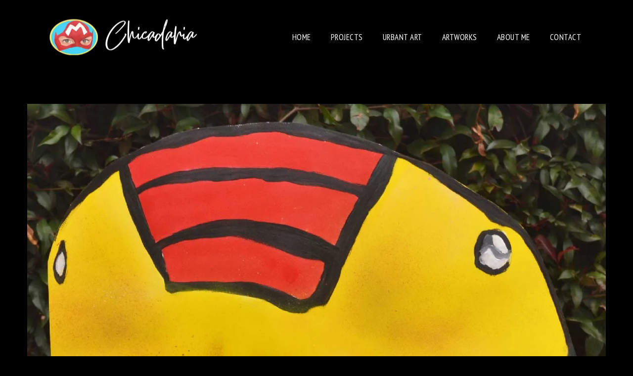

--- FILE ---
content_type: text/html; charset=UTF-8
request_url: https://chicadania.com/dt_portfolios/iron-man/
body_size: 17327
content:
<!DOCTYPE html>
<!--[if IE 7 ]>    <html lang="en-gb" class="isie ie7 oldie no-js"> <![endif]-->
<!--[if IE 8 ]>    <html lang="en-gb" class="isie ie8 oldie no-js"> <![endif]-->
<!--[if IE 9 ]>    <html lang="en-gb" class="isie ie9 no-js"> <![endif]-->
<!--[if (gt IE 9)|!(IE)]><!--> <html lang="es"> <!--<![endif]-->
<head>
	<meta charset="UTF-8">
    <meta name='viewport' content='width=device-width, initial-scale=1'>	<meta http-equiv="X-UA-Compatible" content="IE=edge">
	<title>1xrun.iron man</title>
<meta name='robots' content='max-image-preview:large' />
<link rel='dns-prefetch' href='//fonts.googleapis.com' />
<link rel="alternate" type="application/rss+xml" title="ChicaDania &raquo; Feed" href="https://chicadania.com/feed/" />
<link rel="alternate" type="application/rss+xml" title="ChicaDania &raquo; Feed de los comentarios" href="https://chicadania.com/comments/feed/" />
<link rel="alternate" title="oEmbed (JSON)" type="application/json+oembed" href="https://chicadania.com/wp-json/oembed/1.0/embed?url=https%3A%2F%2Fchicadania.com%2Fdt_portfolios%2Firon-man%2F" />
<link rel="alternate" title="oEmbed (XML)" type="text/xml+oembed" href="https://chicadania.com/wp-json/oembed/1.0/embed?url=https%3A%2F%2Fchicadania.com%2Fdt_portfolios%2Firon-man%2F&#038;format=xml" />
<style id='wp-img-auto-sizes-contain-inline-css' type='text/css'>
img:is([sizes=auto i],[sizes^="auto," i]){contain-intrinsic-size:3000px 1500px}
/*# sourceURL=wp-img-auto-sizes-contain-inline-css */
</style>

<link rel='stylesheet' id='layerslider-css' href='https://chicadania.com/wp-content/plugins/LayerSlider/assets/static/layerslider/css/layerslider.css?ver=7.8.0' type='text/css' media='all' />
<link rel='stylesheet' id='ls-google-fonts-css' href='https://fonts.googleapis.com/css?family=Lato:100,100i,200,200i,300,300i,400,400i,500,500i,600,600i,700,700i,800,800i,900,900i%7COpen+Sans:100,100i,200,200i,300,300i,400,400i,500,500i,600,600i,700,700i,800,800i,900,900i%7CIndie+Flower:100,100i,200,200i,300,300i,400,400i,500,500i,600,600i,700,700i,800,800i,900,900i%7COswald:100,100i,200,200i,300,300i,400,400i,500,500i,600,600i,700,700i,800,800i,900,900i' type='text/css' media='all' />
<style id='wp-emoji-styles-inline-css' type='text/css'>

	img.wp-smiley, img.emoji {
		display: inline !important;
		border: none !important;
		box-shadow: none !important;
		height: 1em !important;
		width: 1em !important;
		margin: 0 0.07em !important;
		vertical-align: -0.1em !important;
		background: none !important;
		padding: 0 !important;
	}
/*# sourceURL=wp-emoji-styles-inline-css */
</style>
<link rel='stylesheet' id='wp-block-library-css' href='https://chicadania.com/wp-includes/css/dist/block-library/style.css?ver=e31588aa2575be77f0bee0309c0717c3' type='text/css' media='all' />
<style id='global-styles-inline-css' type='text/css'>
:root{--wp--preset--aspect-ratio--square: 1;--wp--preset--aspect-ratio--4-3: 4/3;--wp--preset--aspect-ratio--3-4: 3/4;--wp--preset--aspect-ratio--3-2: 3/2;--wp--preset--aspect-ratio--2-3: 2/3;--wp--preset--aspect-ratio--16-9: 16/9;--wp--preset--aspect-ratio--9-16: 9/16;--wp--preset--color--black: #000000;--wp--preset--color--cyan-bluish-gray: #abb8c3;--wp--preset--color--white: #ffffff;--wp--preset--color--pale-pink: #f78da7;--wp--preset--color--vivid-red: #cf2e2e;--wp--preset--color--luminous-vivid-orange: #ff6900;--wp--preset--color--luminous-vivid-amber: #fcb900;--wp--preset--color--light-green-cyan: #7bdcb5;--wp--preset--color--vivid-green-cyan: #00d084;--wp--preset--color--pale-cyan-blue: #8ed1fc;--wp--preset--color--vivid-cyan-blue: #0693e3;--wp--preset--color--vivid-purple: #9b51e0;--wp--preset--color--primary: #a81c51;--wp--preset--color--secondary: #660e2f;--wp--preset--color--tertiary: #c7346c;--wp--preset--gradient--vivid-cyan-blue-to-vivid-purple: linear-gradient(135deg,rgb(6,147,227) 0%,rgb(155,81,224) 100%);--wp--preset--gradient--light-green-cyan-to-vivid-green-cyan: linear-gradient(135deg,rgb(122,220,180) 0%,rgb(0,208,130) 100%);--wp--preset--gradient--luminous-vivid-amber-to-luminous-vivid-orange: linear-gradient(135deg,rgb(252,185,0) 0%,rgb(255,105,0) 100%);--wp--preset--gradient--luminous-vivid-orange-to-vivid-red: linear-gradient(135deg,rgb(255,105,0) 0%,rgb(207,46,46) 100%);--wp--preset--gradient--very-light-gray-to-cyan-bluish-gray: linear-gradient(135deg,rgb(238,238,238) 0%,rgb(169,184,195) 100%);--wp--preset--gradient--cool-to-warm-spectrum: linear-gradient(135deg,rgb(74,234,220) 0%,rgb(151,120,209) 20%,rgb(207,42,186) 40%,rgb(238,44,130) 60%,rgb(251,105,98) 80%,rgb(254,248,76) 100%);--wp--preset--gradient--blush-light-purple: linear-gradient(135deg,rgb(255,206,236) 0%,rgb(152,150,240) 100%);--wp--preset--gradient--blush-bordeaux: linear-gradient(135deg,rgb(254,205,165) 0%,rgb(254,45,45) 50%,rgb(107,0,62) 100%);--wp--preset--gradient--luminous-dusk: linear-gradient(135deg,rgb(255,203,112) 0%,rgb(199,81,192) 50%,rgb(65,88,208) 100%);--wp--preset--gradient--pale-ocean: linear-gradient(135deg,rgb(255,245,203) 0%,rgb(182,227,212) 50%,rgb(51,167,181) 100%);--wp--preset--gradient--electric-grass: linear-gradient(135deg,rgb(202,248,128) 0%,rgb(113,206,126) 100%);--wp--preset--gradient--midnight: linear-gradient(135deg,rgb(2,3,129) 0%,rgb(40,116,252) 100%);--wp--preset--font-size--small: 13px;--wp--preset--font-size--medium: 20px;--wp--preset--font-size--large: 36px;--wp--preset--font-size--x-large: 42px;--wp--preset--spacing--20: 0.44rem;--wp--preset--spacing--30: 0.67rem;--wp--preset--spacing--40: 1rem;--wp--preset--spacing--50: 1.5rem;--wp--preset--spacing--60: 2.25rem;--wp--preset--spacing--70: 3.38rem;--wp--preset--spacing--80: 5.06rem;--wp--preset--shadow--natural: 6px 6px 9px rgba(0, 0, 0, 0.2);--wp--preset--shadow--deep: 12px 12px 50px rgba(0, 0, 0, 0.4);--wp--preset--shadow--sharp: 6px 6px 0px rgba(0, 0, 0, 0.2);--wp--preset--shadow--outlined: 6px 6px 0px -3px rgb(255, 255, 255), 6px 6px rgb(0, 0, 0);--wp--preset--shadow--crisp: 6px 6px 0px rgb(0, 0, 0);}:where(.is-layout-flex){gap: 0.5em;}:where(.is-layout-grid){gap: 0.5em;}body .is-layout-flex{display: flex;}.is-layout-flex{flex-wrap: wrap;align-items: center;}.is-layout-flex > :is(*, div){margin: 0;}body .is-layout-grid{display: grid;}.is-layout-grid > :is(*, div){margin: 0;}:where(.wp-block-columns.is-layout-flex){gap: 2em;}:where(.wp-block-columns.is-layout-grid){gap: 2em;}:where(.wp-block-post-template.is-layout-flex){gap: 1.25em;}:where(.wp-block-post-template.is-layout-grid){gap: 1.25em;}.has-black-color{color: var(--wp--preset--color--black) !important;}.has-cyan-bluish-gray-color{color: var(--wp--preset--color--cyan-bluish-gray) !important;}.has-white-color{color: var(--wp--preset--color--white) !important;}.has-pale-pink-color{color: var(--wp--preset--color--pale-pink) !important;}.has-vivid-red-color{color: var(--wp--preset--color--vivid-red) !important;}.has-luminous-vivid-orange-color{color: var(--wp--preset--color--luminous-vivid-orange) !important;}.has-luminous-vivid-amber-color{color: var(--wp--preset--color--luminous-vivid-amber) !important;}.has-light-green-cyan-color{color: var(--wp--preset--color--light-green-cyan) !important;}.has-vivid-green-cyan-color{color: var(--wp--preset--color--vivid-green-cyan) !important;}.has-pale-cyan-blue-color{color: var(--wp--preset--color--pale-cyan-blue) !important;}.has-vivid-cyan-blue-color{color: var(--wp--preset--color--vivid-cyan-blue) !important;}.has-vivid-purple-color{color: var(--wp--preset--color--vivid-purple) !important;}.has-black-background-color{background-color: var(--wp--preset--color--black) !important;}.has-cyan-bluish-gray-background-color{background-color: var(--wp--preset--color--cyan-bluish-gray) !important;}.has-white-background-color{background-color: var(--wp--preset--color--white) !important;}.has-pale-pink-background-color{background-color: var(--wp--preset--color--pale-pink) !important;}.has-vivid-red-background-color{background-color: var(--wp--preset--color--vivid-red) !important;}.has-luminous-vivid-orange-background-color{background-color: var(--wp--preset--color--luminous-vivid-orange) !important;}.has-luminous-vivid-amber-background-color{background-color: var(--wp--preset--color--luminous-vivid-amber) !important;}.has-light-green-cyan-background-color{background-color: var(--wp--preset--color--light-green-cyan) !important;}.has-vivid-green-cyan-background-color{background-color: var(--wp--preset--color--vivid-green-cyan) !important;}.has-pale-cyan-blue-background-color{background-color: var(--wp--preset--color--pale-cyan-blue) !important;}.has-vivid-cyan-blue-background-color{background-color: var(--wp--preset--color--vivid-cyan-blue) !important;}.has-vivid-purple-background-color{background-color: var(--wp--preset--color--vivid-purple) !important;}.has-black-border-color{border-color: var(--wp--preset--color--black) !important;}.has-cyan-bluish-gray-border-color{border-color: var(--wp--preset--color--cyan-bluish-gray) !important;}.has-white-border-color{border-color: var(--wp--preset--color--white) !important;}.has-pale-pink-border-color{border-color: var(--wp--preset--color--pale-pink) !important;}.has-vivid-red-border-color{border-color: var(--wp--preset--color--vivid-red) !important;}.has-luminous-vivid-orange-border-color{border-color: var(--wp--preset--color--luminous-vivid-orange) !important;}.has-luminous-vivid-amber-border-color{border-color: var(--wp--preset--color--luminous-vivid-amber) !important;}.has-light-green-cyan-border-color{border-color: var(--wp--preset--color--light-green-cyan) !important;}.has-vivid-green-cyan-border-color{border-color: var(--wp--preset--color--vivid-green-cyan) !important;}.has-pale-cyan-blue-border-color{border-color: var(--wp--preset--color--pale-cyan-blue) !important;}.has-vivid-cyan-blue-border-color{border-color: var(--wp--preset--color--vivid-cyan-blue) !important;}.has-vivid-purple-border-color{border-color: var(--wp--preset--color--vivid-purple) !important;}.has-vivid-cyan-blue-to-vivid-purple-gradient-background{background: var(--wp--preset--gradient--vivid-cyan-blue-to-vivid-purple) !important;}.has-light-green-cyan-to-vivid-green-cyan-gradient-background{background: var(--wp--preset--gradient--light-green-cyan-to-vivid-green-cyan) !important;}.has-luminous-vivid-amber-to-luminous-vivid-orange-gradient-background{background: var(--wp--preset--gradient--luminous-vivid-amber-to-luminous-vivid-orange) !important;}.has-luminous-vivid-orange-to-vivid-red-gradient-background{background: var(--wp--preset--gradient--luminous-vivid-orange-to-vivid-red) !important;}.has-very-light-gray-to-cyan-bluish-gray-gradient-background{background: var(--wp--preset--gradient--very-light-gray-to-cyan-bluish-gray) !important;}.has-cool-to-warm-spectrum-gradient-background{background: var(--wp--preset--gradient--cool-to-warm-spectrum) !important;}.has-blush-light-purple-gradient-background{background: var(--wp--preset--gradient--blush-light-purple) !important;}.has-blush-bordeaux-gradient-background{background: var(--wp--preset--gradient--blush-bordeaux) !important;}.has-luminous-dusk-gradient-background{background: var(--wp--preset--gradient--luminous-dusk) !important;}.has-pale-ocean-gradient-background{background: var(--wp--preset--gradient--pale-ocean) !important;}.has-electric-grass-gradient-background{background: var(--wp--preset--gradient--electric-grass) !important;}.has-midnight-gradient-background{background: var(--wp--preset--gradient--midnight) !important;}.has-small-font-size{font-size: var(--wp--preset--font-size--small) !important;}.has-medium-font-size{font-size: var(--wp--preset--font-size--medium) !important;}.has-large-font-size{font-size: var(--wp--preset--font-size--large) !important;}.has-x-large-font-size{font-size: var(--wp--preset--font-size--x-large) !important;}
/*# sourceURL=global-styles-inline-css */
</style>
<style id='core-block-supports-inline-css' type='text/css'>
/**
 * Core styles: block-supports
 */

/*# sourceURL=core-block-supports-inline-css */
</style>

<style id='classic-theme-styles-inline-css' type='text/css'>
/**
 * These rules are needed for backwards compatibility.
 * They should match the button element rules in the base theme.json file.
 */
.wp-block-button__link {
	color: #ffffff;
	background-color: #32373c;
	border-radius: 9999px; /* 100% causes an oval, but any explicit but really high value retains the pill shape. */

	/* This needs a low specificity so it won't override the rules from the button element if defined in theme.json. */
	box-shadow: none;
	text-decoration: none;

	/* The extra 2px are added to size solids the same as the outline versions.*/
	padding: calc(0.667em + 2px) calc(1.333em + 2px);

	font-size: 1.125em;
}

.wp-block-file__button {
	background: #32373c;
	color: #ffffff;
	text-decoration: none;
}

/*# sourceURL=/wp-includes/css/classic-themes.css */
</style>
<link rel='stylesheet' id='dt-animation-css-css' href='https://chicadania.com/wp-content/plugins/designthemes-core-features/shortcodes/css/animations.css?ver=e31588aa2575be77f0bee0309c0717c3' type='text/css' media='all' />
<link rel='stylesheet' id='dt-sc-css-css' href='https://chicadania.com/wp-content/plugins/designthemes-core-features/shortcodes/css/shortcodes.css?ver=e31588aa2575be77f0bee0309c0717c3' type='text/css' media='all' />
<link rel='stylesheet' id='fw-ext-builder-frontend-grid-css' href='https://chicadania.com/wp-content/plugins/unyson/framework/extensions/builder/static/css/frontend-grid.css?ver=1.2.12' type='text/css' media='all' />
<link rel='stylesheet' id='fw-ext-forms-default-styles-css' href='https://chicadania.com/wp-content/plugins/unyson/framework/extensions/forms/static/css/frontend.css?ver=2.7.31' type='text/css' media='all' />
<link rel='stylesheet' id='font-awesome-css' href='https://chicadania.com/wp-content/plugins/unyson/framework/static/libs/font-awesome/css/font-awesome.min.css?ver=2.7.31' type='text/css' media='all' />
<style id='akismet-widget-style-inline-css' type='text/css'>

			.a-stats {
				--akismet-color-mid-green: #357b49;
				--akismet-color-white: #fff;
				--akismet-color-light-grey: #f6f7f7;

				max-width: 350px;
				width: auto;
			}

			.a-stats * {
				all: unset;
				box-sizing: border-box;
			}

			.a-stats strong {
				font-weight: 600;
			}

			.a-stats a.a-stats__link,
			.a-stats a.a-stats__link:visited,
			.a-stats a.a-stats__link:active {
				background: var(--akismet-color-mid-green);
				border: none;
				box-shadow: none;
				border-radius: 8px;
				color: var(--akismet-color-white);
				cursor: pointer;
				display: block;
				font-family: -apple-system, BlinkMacSystemFont, 'Segoe UI', 'Roboto', 'Oxygen-Sans', 'Ubuntu', 'Cantarell', 'Helvetica Neue', sans-serif;
				font-weight: 500;
				padding: 12px;
				text-align: center;
				text-decoration: none;
				transition: all 0.2s ease;
			}

			/* Extra specificity to deal with TwentyTwentyOne focus style */
			.widget .a-stats a.a-stats__link:focus {
				background: var(--akismet-color-mid-green);
				color: var(--akismet-color-white);
				text-decoration: none;
			}

			.a-stats a.a-stats__link:hover {
				filter: brightness(110%);
				box-shadow: 0 4px 12px rgba(0, 0, 0, 0.06), 0 0 2px rgba(0, 0, 0, 0.16);
			}

			.a-stats .count {
				color: var(--akismet-color-white);
				display: block;
				font-size: 1.5em;
				line-height: 1.4;
				padding: 0 13px;
				white-space: nowrap;
			}
		
/*# sourceURL=akismet-widget-style-inline-css */
</style>
<link rel='stylesheet' id='redart-css' href='https://chicadania.com/wp-content/themes/redart/style.css?ver=2.8' type='text/css' media='all' />
<link rel='stylesheet' id='theme-prettyphoto-css' href='https://chicadania.com/wp-content/themes/redart/css/prettyPhoto.css?ver=2.8' type='text/css' media='all' />
<link rel='stylesheet' id='pe-icon-7-stroke-css' href='https://chicadania.com/wp-content/themes/redart/css/pe-icon-7-stroke.css?ver=e31588aa2575be77f0bee0309c0717c3' type='text/css' media='all' />
<link rel='stylesheet' id='stroke-gap-icons-style-css' href='https://chicadania.com/wp-content/themes/redart/css/stroke-gap-icons-style.css?ver=e31588aa2575be77f0bee0309c0717c3' type='text/css' media='all' />
<link rel='stylesheet' id='custom-event-css' href='https://chicadania.com/wp-content/themes/redart/tribe-events/custom.css?ver=2.8' type='text/css' media='all' />
<link rel='stylesheet' id='light-dark-css' href='https://chicadania.com/wp-content/themes/redart/css/dark-skin.css?ver=2.8' type='text/css' media='all' />
<link rel='stylesheet' id='redart-skin-css' href='https://chicadania.com/wp-content/themes/redart/css/skins/red/style.css?ver=e31588aa2575be77f0bee0309c0717c3' type='text/css' media='all' />
<link rel='stylesheet' id='responsive-css' href='https://chicadania.com/wp-content/themes/redart/css/responsive.css?ver=2.8' type='text/css' media='all' />
<link rel='stylesheet' id='redart-fonts-css' href='https://fonts.googleapis.com/css?family=PT+Sans+Narrow%3A100%2C200%2C300%2C400%2C400italic%2C500%2C600%2C700%2C800%2C900%7CJosefin+Sans%3A100%2C200%2C300%2C400%2C400italic%2C500%2C600%2C700%2C800%2C900%7CLondrina+Outline&#038;subset&#038;ver=2.8' type='text/css' media='all' />
<link rel='stylesheet' id='dt-custom-css' href='https://chicadania.com/wp-content/themes/redart/css/custom.css?ver=2.8' type='text/css' media='all' />
<link rel='stylesheet' id='redart-popup-css-css' href='https://chicadania.com/wp-content/themes/redart/functions/js/magnific/magnific-popup.css?ver=2.8' type='text/css' media='all' />
<link rel='stylesheet' id='redart-gutenberg-css' href='https://chicadania.com/wp-content/themes/redart/css/gutenberg.css?ver=2.8' type='text/css' media='all' />
<style id='redart-gutenberg-inline-css' type='text/css'>
.has-primary-background-color { background-color:#a81c51; }.has-primary-color { color:#a81c51; }.has-secondary-background-color { background-color:#660e2f; }.has-secondary-color { color:#660e2f; }.has-tertiary-background-color { background-color:#c7346c; }.has-tertiary-color { color:#c7346c; }
/*# sourceURL=redart-gutenberg-inline-css */
</style>
<script type="text/javascript" src="https://chicadania.com/wp-includes/js/jquery/jquery.js?ver=3.7.1" id="jquery-core-js"></script>
<script type="text/javascript" src="https://chicadania.com/wp-includes/js/jquery/jquery-migrate.js?ver=3.4.1" id="jquery-migrate-js"></script>
<script type="text/javascript" id="layerslider-utils-js-extra">
/* <![CDATA[ */
var LS_Meta = {"v":"7.8.0","fixGSAP":"1"};
//# sourceURL=layerslider-utils-js-extra
/* ]]> */
</script>
<script type="text/javascript" src="https://chicadania.com/wp-content/plugins/LayerSlider/assets/static/layerslider/js/layerslider.utils.js?ver=7.8.0" id="layerslider-utils-js"></script>
<script type="text/javascript" src="https://chicadania.com/wp-content/plugins/LayerSlider/assets/static/layerslider/js/layerslider.kreaturamedia.jquery.js?ver=7.8.0" id="layerslider-js"></script>
<script type="text/javascript" src="https://chicadania.com/wp-content/plugins/LayerSlider/assets/static/layerslider/js/layerslider.transitions.js?ver=7.8.0" id="layerslider-transitions-js"></script>
<script type="text/javascript" src="https://chicadania.com/wp-content/themes/redart/functions/js/modernizr.custom.js?ver=e31588aa2575be77f0bee0309c0717c3" id="modernizr-custom-js"></script>
<meta name="generator" content="Powered by LayerSlider 7.8.0 - Build Heros, Sliders, and Popups. Create Animations and Beautiful, Rich Web Content as Easy as Never Before on WordPress." />
<!-- LayerSlider updates and docs at: https://layerslider.com -->
<link rel="https://api.w.org/" href="https://chicadania.com/wp-json/" /><link rel="alternate" title="JSON" type="application/json" href="https://chicadania.com/wp-json/wp/v2/dt_portfolios/8698" /><link rel="EditURI" type="application/rsd+xml" title="RSD" href="https://chicadania.com/xmlrpc.php?rsd" />

<link rel="canonical" href="https://chicadania.com/dt_portfolios/iron-man/" />
<link rel='shortlink' href='https://chicadania.com/?p=8698' />

<meta name="description" content="1xrun.iron man Paintings"/>
<meta name="keywords" content="chicadania, Paintings"/><meta name="generator" content="Powered by WPBakery Page Builder - drag and drop page builder for WordPress."/>
<link rel="icon" href="https://chicadania.com/wp-content/uploads/2023/02/favicon-150x150.png" sizes="32x32" />
<link rel="icon" href="https://chicadania.com/wp-content/uploads/2023/02/favicon-300x300.png" sizes="192x192" />
<link rel="apple-touch-icon" href="https://chicadania.com/wp-content/uploads/2023/02/favicon-300x300.png" />
<meta name="msapplication-TileImage" content="https://chicadania.com/wp-content/uploads/2023/02/favicon-300x300.png" />
		<style type="text/css" id="wp-custom-css">
			#dt-style-picker {
	display:none!important;
}

.dt-style-picker-wrapper{
	display:none;
}



.main-title-section-wrapper{
	display:none!important;
}

a.rs-layer, a.rs-layer:-webkit-any-link{
	display:none;
}


#footer::before{
	display:none!important;
}

#media_image-2{
	margin-left:35%!important;
}

.dt-sc-portfolio-container {
    background-image: none!important;
	  background-color: #000!important;
    background-repeat: none;
}

.dt-sc-portfolio-container .portfolio figure, .related-portfolios .portfolio figure {
    border-bottom-color: #fff!important;
    border-top-color: #fff!important;
    border-left-color: #fff!important;
    border-right-color: #fff!important;
}

.portfolio figure::after {
    display:none!important;
}


.dt-sc-portfolio-container .portfolio figure, .related-portfolios .portfolio figure {
    border-top: 5px;
    border-left: 5px;
    border-bottom: 5px;
    border-right: 5px;
    border-style: none;
}

.portfolio .image-overlay, .recent-portfolio-widget ul li a:before, .dt-sc-image-caption.type2:hover .dt-sc-image-content {
    background: #252525a3!important;
} 

.dt-sc-button.filled{
	background:#fff!important;
	color:#000!important;
}

.relacionado{
	margin: 20px 20px 20px 20px;
}

#main {
    padding: 120px 0px 0px 0px!important;
    }

body:not(.header-on-slider) #main {
    margin: 0px 0 0!important;
}

.top-bar {
  background-color: #000!important;
}

.fw-row {
	width:1440px!important;
	margin:auto!important;
	margin-left:-100px!important;
	margin-top: 45px!important;
	
}

#toTop{
	display:none!important;
	bottom: 0px!important;
right: 0px!important;	
}

.entry-format {
	display:none!important;
}

.boxed-header .is-sticky .main-header {
  background: #000!important;
}








		</style>
		<noscript><style> .wpb_animate_when_almost_visible { opacity: 1; }</style></noscript><style id='redart-combined-inline-css' type='text/css'>
#main-menu > ul.menu > li.current_page_item > a, #main-menu > ul.menu > li.current_page_ancestor > a, #main-menu > ul.menu > li.current-menu-item > a, #main-menu > ul.menu > li.current-menu-ancestor > a,.menu-active-highlight-grey #main-menu > ul.menu > li.current_page_item, .menu-active-highlight-grey #main-menu > ul.menu > li.current_page_ancestor, .menu-active-highlight-grey #main-menu > ul.menu > li.current-menu-item, .menu-active-highlight-grey #main-menu > ul.menu > li.current-menu-ancestor {background-color:#000000;}.menu-active-highlight-with-arrow #main-menu > ul.menu > li.current_page_item > a:before, .menu-active-highlight-with-arrow #main-menu > ul.menu > li.current_page_ancestor > a:before, .menu-active-highlight-with-arrow #main-menu > ul.menu > li.current-menu-item > a:before, .menu-active-highlight-with-arrow #main-menu > ul.menu > li.current-menu-ancestor > a:before {border-top-color:#000000;}#main-menu ul.menu > li > a:hover, #main-menu ul.menu li.menu-item-megamenu-parent:hover > a, #main-menu ul.menu > li.menu-item-simple-parent:hover > a { color:#a81c51; }#main-menu > ul.menu > li.current_page_item > a, #main-menu > ul.menu > li.current_page_ancestor > a, #main-menu > ul.menu > li.current-menu-item > a, #main-menu ul.menu > li.current-menu-ancestor > a, #main-menu ul.menu li.menu-item-simple-parent ul > li.current_page_item > a, #main-menu ul.menu li.menu-item-simple-parent ul > li.current_page_ancestor > a, #main-menu ul.menu li.menu-item-simple-parent ul > li.current-menu-item > a, #main-menu ul.menu li.menu-item-simple-parent ul > li.current-menu-ancestor > a, .left-header #main-menu > ul.menu > li.current_page_item > a,.left-header #main-menu > ul.menu > li.current_page_ancestor > a,.left-header #main-menu > ul.menu > li.current-menu-item > a, .left-header #main-menu > ul.menu > li.current-menu-ancestor > a { color:#a81c51;}.top-bar a, .top-bar a { color:; }.top-bar { color:#000000; background-color:#252525}.top-bar a:hover, .top-bar a:hover { color:#000000; }#logo .logo-title > h1 a, .logo-title h2 { color:#FFFFFF; }.main-header, .boxed-header.semi-transparent-header .main-header, .boxed-header .main-header { background: rgba(0,0,0, 1); }.menu-wrapper, .rotate-header #main-menu .menu {background: rgba(0,0,0, 1); }#main-menu ul.menu > li > a { color:#ffffff; }#main-menu ul.menu > li:hover > a, .rotate-header #main-menu.nav-is-visible .menu li:hover a, .rotate-header #main-menu .menu li:hover a::before, .rotate-header #main-menu .menu li:hover a::after, .rotate-header #main-menu .menu li .sub-menu li:hover > a { color:#a81c51; }.rotate-header #main-menu .menu ul.sub-menu li.current_page_item a, .rotate-header #main-menu .menu ul.sub-menu li.current-menu-item a, .rotate-header #main-menu .menu ul.sub-menu li.current_page_item a:before, .rotate-header #main-menu .menu ul.sub-menu li.current-menu-item a:before, .rotate-header #main-menu .menu ul.sub-menu li.current_page_item a:after, .rotate-header #main-menu .menu ul.sub-menu li.current-menu-item a:after { color:#a81c51; }.rotate-header #main-menu.nav-is-visible .menu .current_page_item > a, .rotate-header #main-menu.nav-is-visible .menu .current-menu-item > a { background-color:#000000; }.menu-active-highlight #main-menu > ul.menu > li.current_page_item > a, .menu-active-highlight #main-menu > ul.menu > li.current_page_ancestor > a, .menu-active-highlight #main-menu > ul.menu > li.current-menu-item > a, .menu-active-highlight #main-menu > ul.menu > li.current-menu-ancestor > a, .rotate-header #main-menu.nav-is-visible .menu .current_page_item > a, .rotate-header #main-menu.nav-is-visible .menu .current-menu-item > a { color:#a81c51; }body, p { color:#ffffff; }a { color:#ffffff; }a:hover { color:#a81c51; }.footer-widgets {background: rgba(0,0,0, 1) url() center center no-repeat;}.footer-widgets, #footer, .footer-copyright, #footer p { color:; }.footer-widgets a, #footer a, .widget ul li a, .footer-widgets .widget ul li > a, #footer .widget ul li > a { color:; }#footer h3 { color:; }.footer-copyright {background: rgba(0,0,0, 1);}#main-menu ul li.menu-item-simple-parent ul, #main-menu .megamenu-child-container { background-color:#000000;}#main-menu .megamenu-child-container > ul.sub-menu > li > a, #main-menu .megamenu-child-container > ul.sub-menu > li > .nolink-menu { color:; }#main-menu .megamenu-child-container > ul.sub-menu > li > a:hover { color:; }#main-menu .megamenu-child-container > ul.sub-menu > li.current_page_item > a, #main-menu .megamenu-child-container > ul.sub-menu > li.current_page_ancestor > a, #main-menu .megamenu-child-container > ul.sub-menu > li.current-menu-item > a, #main-menu .megamenu-child-container > ul.sub-menu > li.current-menu-ancestor > a { color:; }#main-menu .megamenu-child-container ul.sub-menu > li > ul > li > a, #main-menu ul li.menu-item-simple-parent ul > li > a { color:; }h1, .dt-sc-counter.type1 .dt-sc-counter-number, .dt-sc-portfolio-sorting a, .dt-sc-testimonial .dt-sc-testimonial-author cite, .dt-sc-pr-tb-col.minimal .dt-sc-price p, .dt-sc-pr-tb-col.minimal .dt-sc-price h6 span, .dt-sc-testimonial.special-testimonial-carousel blockquote, .dt-sc-pr-tb-col .dt-sc-tb-title, .dt-sc-pr-tb-col .dt-sc-tb-content, .dt-sc-pr-tb-col .dt-sc-tb-content li, .dt-sc-bar-text, .dt-sc-counter.type3 .dt-sc-counter-number, .dt-sc-newsletter-section.type2 .dt-sc-subscribe-frm input[type="submit"], .dt-sc-timeline .dt-sc-timeline-content h2 span, .dt-sc-model-sorting a, .dt-sc-icon-box.type9 .icon-content h4, .dt-sc-icon-box.type9 .icon-content h4 span, .dt-sc-menu-sorting a, .dt-sc-menu .image-overlay .price, .dt-sc-menu .menu-categories a, .dt-sc-pr-tb-col .dt-sc-price h6, ul.products li .onsale { font-family:Josefin Sans, sans-serif; }h2 { font-family:Josefin Sans, sans-serif; }h3, .dt-sc-testimonial.type1 blockquote, .blog-entry.entry-date-left .entry-date, .dt-sc-ribbon-title, .dt-sc-testimonial.type1 .dt-sc-testimonial-author cite { font-family:Josefin Sans, sans-serif; }h4, .blog-entry .entry-meta, .dt-sc-button { font-family:Josefin Sans, sans-serif; }h5 { font-family:Josefin Sans, sans-serif; }h6 { font-family:Josefin Sans, sans-serif; }h1 { font-size:30px; font-weight:normal; letter-spacing:0.5px; }h2 { font-size:24px; font-weight:normal; letter-spacing:0.5px; }h3 { font-size:18px; font-weight:normal; letter-spacing:0.5px; }h4 { font-size:16px; font-weight:normal; letter-spacing:0.5px; }h5 { font-size:14px; font-weight:normal; letter-spacing:0.5px; }h6 { font-size:13px; font-weight:normal; letter-spacing:0.5px; }body { font-size:16px; line-height:24px; }body, .blog-entry.blog-medium-style .entry-meta, .dt-sc-event-image-caption .dt-sc-image-content h3, .dt-sc-events-list .dt-sc-event-title h5, .dt-sc-team.type2 .dt-sc-team-details h4, .dt-sc-team.type2 .dt-sc-team-details h5, .dt-sc-contact-info.type5 h6, .dt-sc-sponsors .dt-sc-one-third h3, .dt-sc-testimonial.type5 .dt-sc-testimonial-author cite, .dt-sc-counter.type3 h4, .dt-sc-contact-info.type2 h6, .woocommerce ul.products li.product .onsale, #footer .mailchimp-form input[type="email"], .dt-sc-icon-box.type5 .icon-content h5, .main-header #searchform input[type="text"], .dt-sc-testimonial.type1 .dt-sc-testimonial-author cite small, .dt-sc-pr-tb-col.type2 .dt-sc-tb-content li, .dt-sc-team.rounded .dt-sc-team-details h5, .megamenu-child-container > ul.sub-menu > li > a .menu-item-description, .menu-item-description { font-family:PT Sans Narrow, sans-serif; }#main-menu ul.menu > li > a { font-size:17px; font-weight:normal; letter-spacing:0.5px; }#main-menu ul.menu > li > a, #main-menu ul.menu > li > .nolink-menu, .dt-sc-pr-tb-col .dt-sc-tb-title h5, .dt-sc-timeline .dt-sc-timeline-content h2, .dt-sc-icon-box.type3 .icon-content h4, .dt-sc-popular-procedures .details h3, .dt-sc-popular-procedures .details .duration, .dt-sc-popular-procedures .details .price, .dt-sc-counter.type2 .dt-sc-counter-number, .dt-sc-counter.type2 h4, .dt-sc-testimonial.type4 .dt-sc-testimonial-author cite { font-family:PT Sans Narrow, sans-serif; }
/*# sourceURL=redart-combined-inline-css */
</style>
</head>

<body class="wp-singular dt_portfolios-template-default single single-dt_portfolios postid-8698 wp-embed-responsive wp-theme-redart layout-wide boxed-header sticky-header standard-header woo-type15 wpb-js-composer js-comp-ver-6.10.0 vc_responsive">

<!-- **Wrapper** -->
<div class="wrapper">
	<div class="inner-wrapper">

		<!-- **Header Wrapper** -->
		<div id="header-wrapper">
            <!-- **Header** -->
            <header id="header">
            	<!-- **Main Header Wrapper** -->
            	<div id="main-header-wrapper" class="main-header-wrapper">

            		<div class="container">

            			<!-- **Main Header** -->
            			<div class="main-header"><div id="logo">				<a href="https://chicadania.com/" title="ChicaDania">
					<img class="normal_logo" src="https://chicadania.com/wp-content/uploads/2023/02/chicadaniablanco300.png" alt="ChicaDania" title="ChicaDania" />
					<img class="retina_logo" src="https://chicadania.com/wp-content/uploads/2023/02/chicadaniaNegro300.png" alt="ChicaDania" title="ChicaDania" style="width:219px;; height:60px;;"/>
				</a></div>
            				<div id="menu-wrapper" class="menu-wrapper menu-active-highlight">
                            	<div class="dt-menu-toggle" id="dt-menu-toggle">
                                	Menu                                    <span class="dt-menu-toggle-icon"></span>
                                </div><nav id="main-menu" class="menu-chicadania-container"><ul class="menu"><li id="menu-item-8477" class="menu-item menu-item-type-post_type menu-item-object-page menu-item-home menu-item-8477"><a href="https://chicadania.com/" >Home</a></li>
<li id="menu-item-8118" class="menu-item menu-item-type-post_type menu-item-object-page current_page_parent menu-item-8118"><a title="Projects" href="https://chicadania.com/projects/" >Projects</a></li>
<li id="menu-item-8121" class="menu-item menu-item-type-post_type menu-item-object-page menu-item-8121"><a title="Urbant Art" href="https://chicadania.com/urbant-art/" >Urbant Art</a></li>
<li id="menu-item-8124" class="menu-item menu-item-type-post_type menu-item-object-page menu-item-8124"><a title="Works" href="https://chicadania.com/artworks/" >artWorks</a></li>
<li id="menu-item-8120" class="menu-item menu-item-type-post_type menu-item-object-page menu-item-8120"><a title="About me" href="https://chicadania.com/about-me/" >About me</a></li>
<li id="menu-item-8122" class="menu-item menu-item-type-post_type menu-item-object-page menu-item-8122"><a title="Contact" href="https://chicadania.com/contact/" >Contact</a></li>
</ul></nav>            				</div>            			</div>
            		</div>            	</div><!-- **Main Header** -->
			</header><!-- **Header - End** -->
		</div><!-- **Header Wrapper - End** -->

		
		
        <!-- **Main** -->
        <div id="main"><section class="main-title-section-wrapper default" style="">	<div class="container">		<div class="main-title-section"><h1>iron man</h1>		</div><div class="breadcrumb"><a href="https://chicadania.com/">Home</a><span class="fa fa-hand-o-right"></span><a href="https://chicadania.com/portfolio_entries/paintings/" rel="tag">Paintings</a><span class="fa fa-hand-o-right"></span><a href="https://chicadania.com/dt_portfolios/iron-man/">iron man</a></div>	</div></section>            <!-- ** Container ** -->
            <div class="container">   <section id="primary" class="content-full-width">				<article id="post-8698" class="dt-portfolio-single post-8698 dt_portfolios type-dt_portfolios status-publish has-post-thumbnail hentry portfolio_entries-paintings">                    
                                        
                    	<div class="dt-portfolio-single-slider-wrapper">
                        	                        	<!-- Slider -->
                            <ul class="dt-portfolio-single-slider-none">
                            	                                		<li><img width="1444" height="1436" src="https://chicadania.com/wp-content/uploads/2023/02/1xrun.iron-man.jpg" class="attachment-full size-full wp-post-image" alt="Chicadania - 1xrun.iron man" decoding="async" fetchpriority="high" srcset="https://chicadania.com/wp-content/uploads/2023/02/1xrun.iron-man.jpg 1444w, https://chicadania.com/wp-content/uploads/2023/02/1xrun.iron-man-300x298.jpg 300w, https://chicadania.com/wp-content/uploads/2023/02/1xrun.iron-man-1024x1018.jpg 1024w, https://chicadania.com/wp-content/uploads/2023/02/1xrun.iron-man-150x150.jpg 150w, https://chicadania.com/wp-content/uploads/2023/02/1xrun.iron-man-768x764.jpg 768w" sizes="(max-width: 1444px) 100vw, 1444px" /></li>
                                                                                            </ul><!-- Slider Ends -->
                            
                                                    </div>
                     
                                            
                        <div class="dt-portfolio-single-details">
                        	<div class="column dt-sc-three-fourth first">
                            	<h3>iron man</h3>                                
                            	                                <p class="portfolio-categories"> <i class="pe-icon pe-network"> </i> <a href="https://chicadania.com/portfolio_entries/paintings/" rel="tag">Paintings</a></p>                                                             </div>
                            <div class="column dt-sc-one-fourth">
                                                        		<h3>Project Details</h3>
                                	<ul class="project-details">
                                		                                    		<li> <span class=""></span><p></p></li>
                                    	                                    		<li> <span class=""></span><p></p></li>
                                    	                                    		<li> <span class=""></span><p></p></li>
                                    	                                    		<li> <span class=""></span><p></p></li>
                                    	                                    </ul>
                                                        </div>
                        </div>
                    
                    				</article>        
        <!-- **Post Nav** -->
        <div class="post-nav-container">
        	<div class="post-prev-link"><a href="https://chicadania.com/dt_portfolios/superheroe-1-20x1-mt-2021-23-02-2023-a-las-2213/" rel="prev"><i class="fa fa-angle-double-left"> </i>Prev Entry</a> </div>
            <div class="post-next-link"><a href="https://chicadania.com/dt_portfolios/jaguar/" rel="next">Next Entry<i class="fa fa-angle-double-right"> </i></a></div>
        </div><!-- **Post Nav - End** --> 
        
                
           </section><!-- **Primary - End** -->		        </div><!-- **Container - End** -->

        </div><!-- **Main - End** -->            <!-- **Footer** -->
            <footer id="footer">                    <div class="footer-widgets">
                        <div class="container"><div class='column dt-sc-full-width first'><aside id="media_image-4" class="widget widget_media_image"><figure style="width: 300px" class="wp-caption alignnone"><a href="http://www.chicadania.com"><img width="300" height="81" src="https://chicadania.com/wp-content/uploads/2023/02/chicadaniablanco300-300x81.png" class="image wp-image-8620  attachment-medium size-medium" alt="Artista callejera chicadania" style="max-width: 100%; height: auto;" decoding="async" loading="lazy" srcset="https://chicadania.com/wp-content/uploads/2023/02/chicadaniablanco300-300x81.png 300w, https://chicadania.com/wp-content/uploads/2023/02/chicadaniablanco300.png 328w" sizes="auto, (max-width: 300px) 100vw, 300px" /></a><figcaption class="wp-caption-text">Street Artist</figcaption></figure></aside></div>                        </div>
                    </div>                    <div class="footer-copyright">
                        <div class="container">
							<div class="copyright"><p>ChicaDania© 2022 <a href="http://ph-andresgonzalez.com/" target="_blank">Desarrollo por tres6nueve Estudio</a>. All rights reserved.</p>                            </div>    
                        </div>
                    </div>            </footer><!-- **Footer - End** -->
	</div><!-- **Inner Wrapper - End** -->
</div><!-- **Wrapper - End** -->
<script type="speculationrules">
{"prefetch":[{"source":"document","where":{"and":[{"href_matches":"/*"},{"not":{"href_matches":["/wp-*.php","/wp-admin/*","/wp-content/uploads/*","/wp-content/*","/wp-content/plugins/*","/wp-content/themes/redart/*","/*\\?(.+)"]}},{"not":{"selector_matches":"a[rel~=\"nofollow\"]"}},{"not":{"selector_matches":".no-prefetch, .no-prefetch a"}}]},"eagerness":"conservative"}]}
</script>
<script type="text/javascript" src="https://chicadania.com/wp-content/plugins/designthemes-core-features/shortcodes/js/jquery.tabs.min.js?ver=e31588aa2575be77f0bee0309c0717c3" id="dt-sc-tabs-js"></script>
<script type="text/javascript" src="https://chicadania.com/wp-content/plugins/designthemes-core-features/shortcodes/js/jquery.tipTip.minified.js?ver=e31588aa2575be77f0bee0309c0717c3" id="dt-sc-tiptip-js"></script>
<script type="text/javascript" src="https://chicadania.com/wp-content/plugins/designthemes-core-features/shortcodes/js/jquery.inview.js?ver=e31588aa2575be77f0bee0309c0717c3" id="dt-sc-inview-js"></script>
<script type="text/javascript" src="https://chicadania.com/wp-content/plugins/designthemes-core-features/shortcodes/js/jquery.animateNumber.min.js?ver=e31588aa2575be77f0bee0309c0717c3" id="dt-sc-animatenum-js"></script>
<script type="text/javascript" src="https://chicadania.com/wp-content/plugins/designthemes-core-features/shortcodes/js/jquery.donutchart.js?ver=e31588aa2575be77f0bee0309c0717c3" id="dt-sc-donutchart-js"></script>
<script type="text/javascript" src="https://chicadania.com/wp-content/plugins/designthemes-core-features/shortcodes/js/jquery.toggle.click.js?ver=e31588aa2575be77f0bee0309c0717c3" id="dt-sc-toggle-click-js"></script>
<script type="text/javascript" src="https://chicadania.com/wp-content/plugins/designthemes-core-features/shortcodes/js/shortcodes.js?ver=e31588aa2575be77f0bee0309c0717c3" id="dt-sc-script-js"></script>
<script type="text/javascript" src="https://chicadania.com/wp-content/themes/redart/functions/js/jquery.ui.totop.min.js?ver=e31588aa2575be77f0bee0309c0717c3" id="jquery-ui-totop-js"></script>
<script type="text/javascript" src="https://chicadania.com/wp-content/themes/redart/functions/js/magnific/jquery.magnific-popup.min.js?ver=e31588aa2575be77f0bee0309c0717c3" id="jquery-popup-js-js"></script>
<script type="text/javascript" src="https://chicadania.com/wp-content/plugins/js_composer/assets/lib/bower/isotope/dist/isotope.pkgd.min.js?ver=6.10.0" id="isotope-js"></script>
<script type="text/javascript" src="https://chicadania.com/wp-content/themes/redart/functions/js/jquery.caroufredsel.js?ver=e31588aa2575be77f0bee0309c0717c3" id="jquery-caroufredsel-js"></script>
<script type="text/javascript" src="https://chicadania.com/wp-content/themes/redart/functions/js/jquery.debouncedresize.js?ver=e31588aa2575be77f0bee0309c0717c3" id="jquery-debouncedresize-js"></script>
<script type="text/javascript" src="https://chicadania.com/wp-content/themes/redart/functions/js/jquery.prettyphoto.js?ver=e31588aa2575be77f0bee0309c0717c3" id="jquery-prettyphoto-js"></script>
<script type="text/javascript" src="https://chicadania.com/wp-content/themes/redart/functions/js/jquery.touchswipe.js?ver=e31588aa2575be77f0bee0309c0717c3" id="jquery-touchswipe-js"></script>
<script type="text/javascript" src="https://chicadania.com/wp-content/themes/redart/functions/js/waypoint.js?ver=e31588aa2575be77f0bee0309c0717c3" id="jquery-waypoints-js"></script>
<script type="text/javascript" src="https://chicadania.com/wp-content/themes/redart/functions/js/retina.js?ver=e31588aa2575be77f0bee0309c0717c3" id="retina-js"></script>
<script type="text/javascript" src="https://chicadania.com/wp-content/themes/redart/functions/js/easypiechart.js?ver=e31588aa2575be77f0bee0309c0717c3" id="easypiechart-js"></script>
<script type="text/javascript" src="https://chicadania.com/wp-content/themes/redart/functions/js/Stellar.js?ver=e31588aa2575be77f0bee0309c0717c3" id="stellar-js"></script>
<script type="text/javascript" src="https://chicadania.com/wp-content/themes/redart/functions/js/jquery.simple-sidebar.js?ver=e31588aa2575be77f0bee0309c0717c3" id="jquery-simple-sidebar-js"></script>
<script type="text/javascript" src="https://chicadania.com/wp-content/themes/redart/functions/js/jquery.ui.totop.js?ver=e31588aa2575be77f0bee0309c0717c3" id="jquery-uitotop-js"></script>
<script type="text/javascript" src="https://chicadania.com/wp-content/themes/redart/functions/js/jquery.parallax.js?ver=e31588aa2575be77f0bee0309c0717c3" id="jquery-parallax-js"></script>
<script type="text/javascript" src="https://chicadania.com/wp-content/themes/redart/functions/js/jquery.downcount.js?ver=e31588aa2575be77f0bee0309c0717c3" id="jquery-downcount-js"></script>
<script type="text/javascript" id="jquery-nicescroll-js-extra">
/* <![CDATA[ */
var dttheme_urls = {"theme_base_url":"https://chicadania.com/wp-content/themes/redart","framework_base_url":"https://chicadania.com/wp-content/themes/redart/framework/","ajaxurl":"https://chicadania.com/wp-admin/admin-ajax.php","url":"https://chicadania.com","stickynav":"enable","stickyele":".main-header-wrapper","isRTL":"","loadingbar":"disable","nicescroll":"enable"};
//# sourceURL=jquery-nicescroll-js-extra
/* ]]> */
</script>
<script type="text/javascript" src="https://chicadania.com/wp-content/themes/redart/functions/js/jquery.nicescroll.min.js?ver=e31588aa2575be77f0bee0309c0717c3" id="jquery-nicescroll-js"></script>
<script type="text/javascript" src="https://chicadania.com/wp-content/themes/redart/functions/js/jquery.bxslider.js?ver=e31588aa2575be77f0bee0309c0717c3" id="jquery-bxslider-js"></script>
<script type="text/javascript" src="https://chicadania.com/wp-content/themes/redart/functions/js/jquery.fitvids.js?ver=e31588aa2575be77f0bee0309c0717c3" id="jquery-fitvids-js"></script>
<script type="text/javascript" src="https://chicadania.com/wp-content/themes/redart/functions/js/jquery.sticky.js?ver=e31588aa2575be77f0bee0309c0717c3" id="jquery-sticky-js"></script>
<script type="text/javascript" src="https://chicadania.com/wp-content/themes/redart/functions/js/jquery.classie.js?ver=e31588aa2575be77f0bee0309c0717c3" id="jquery-classie-js"></script>
<script type="text/javascript" src="https://chicadania.com/wp-content/themes/redart/functions/js/jquery.placeholder.js?ver=e31588aa2575be77f0bee0309c0717c3" id="jquery-placeholder-js"></script>
<script type="text/javascript" src="https://chicadania.com/wp-content/themes/redart/functions/js/jquery.visualNav.min.js?ver=e31588aa2575be77f0bee0309c0717c3" id="jquery-visualnav-js"></script>
<script type="text/javascript" src="https://chicadania.com/wp-content/themes/redart/functions/js/jquery.cookie.min.js?ver=e31588aa2575be77f0bee0309c0717c3" id="cookie-js"></script>
<script type="text/javascript" src="https://chicadania.com/wp-content/themes/redart/functions/js/controlpanel.js?ver=e31588aa2575be77f0bee0309c0717c3" id="jq-cpanel-js"></script>
<script type="text/javascript" id="jq-custom-js-extra">
/* <![CDATA[ */
var ajax_load_more_option = {"NoMorePostsFound":"No More Posts Found"};
//# sourceURL=jq-custom-js-extra
/* ]]> */
</script>
<script type="text/javascript" src="https://chicadania.com/wp-content/themes/redart/functions/js/custom.js?ver=e31588aa2575be77f0bee0309c0717c3" id="jq-custom-js"></script>
<script id="wp-emoji-settings" type="application/json">
{"baseUrl":"https://s.w.org/images/core/emoji/17.0.2/72x72/","ext":".png","svgUrl":"https://s.w.org/images/core/emoji/17.0.2/svg/","svgExt":".svg","source":{"wpemoji":"https://chicadania.com/wp-includes/js/wp-emoji.js?ver=e31588aa2575be77f0bee0309c0717c3","twemoji":"https://chicadania.com/wp-includes/js/twemoji.js?ver=e31588aa2575be77f0bee0309c0717c3"}}
</script>
<script type="module">
/* <![CDATA[ */
/**
 * @output wp-includes/js/wp-emoji-loader.js
 */

/* eslint-env es6 */

// Note: This is loaded as a script module, so there is no need for an IIFE to prevent pollution of the global scope.

/**
 * Emoji Settings as exported in PHP via _print_emoji_detection_script().
 * @typedef WPEmojiSettings
 * @type {object}
 * @property {?object} source
 * @property {?string} source.concatemoji
 * @property {?string} source.twemoji
 * @property {?string} source.wpemoji
 */

const settings = /** @type {WPEmojiSettings} */ (
	JSON.parse( document.getElementById( 'wp-emoji-settings' ).textContent )
);

// For compatibility with other scripts that read from this global, in particular wp-includes/js/wp-emoji.js (source file: js/_enqueues/wp/emoji.js).
window._wpemojiSettings = settings;

/**
 * Support tests.
 * @typedef SupportTests
 * @type {object}
 * @property {?boolean} flag
 * @property {?boolean} emoji
 */

const sessionStorageKey = 'wpEmojiSettingsSupports';
const tests = [ 'flag', 'emoji' ];

/**
 * Checks whether the browser supports offloading to a Worker.
 *
 * @since 6.3.0
 *
 * @private
 *
 * @returns {boolean}
 */
function supportsWorkerOffloading() {
	return (
		typeof Worker !== 'undefined' &&
		typeof OffscreenCanvas !== 'undefined' &&
		typeof URL !== 'undefined' &&
		URL.createObjectURL &&
		typeof Blob !== 'undefined'
	);
}

/**
 * @typedef SessionSupportTests
 * @type {object}
 * @property {number} timestamp
 * @property {SupportTests} supportTests
 */

/**
 * Get support tests from session.
 *
 * @since 6.3.0
 *
 * @private
 *
 * @returns {?SupportTests} Support tests, or null if not set or older than 1 week.
 */
function getSessionSupportTests() {
	try {
		/** @type {SessionSupportTests} */
		const item = JSON.parse(
			sessionStorage.getItem( sessionStorageKey )
		);
		if (
			typeof item === 'object' &&
			typeof item.timestamp === 'number' &&
			new Date().valueOf() < item.timestamp + 604800 && // Note: Number is a week in seconds.
			typeof item.supportTests === 'object'
		) {
			return item.supportTests;
		}
	} catch ( e ) {}
	return null;
}

/**
 * Persist the supports in session storage.
 *
 * @since 6.3.0
 *
 * @private
 *
 * @param {SupportTests} supportTests Support tests.
 */
function setSessionSupportTests( supportTests ) {
	try {
		/** @type {SessionSupportTests} */
		const item = {
			supportTests: supportTests,
			timestamp: new Date().valueOf()
		};

		sessionStorage.setItem(
			sessionStorageKey,
			JSON.stringify( item )
		);
	} catch ( e ) {}
}

/**
 * Checks if two sets of Emoji characters render the same visually.
 *
 * This is used to determine if the browser is rendering an emoji with multiple data points
 * correctly. set1 is the emoji in the correct form, using a zero-width joiner. set2 is the emoji
 * in the incorrect form, using a zero-width space. If the two sets render the same, then the browser
 * does not support the emoji correctly.
 *
 * This function may be serialized to run in a Worker. Therefore, it cannot refer to variables from the containing
 * scope. Everything must be passed by parameters.
 *
 * @since 4.9.0
 *
 * @private
 *
 * @param {CanvasRenderingContext2D} context 2D Context.
 * @param {string} set1 Set of Emoji to test.
 * @param {string} set2 Set of Emoji to test.
 *
 * @return {boolean} True if the two sets render the same.
 */
function emojiSetsRenderIdentically( context, set1, set2 ) {
	// Cleanup from previous test.
	context.clearRect( 0, 0, context.canvas.width, context.canvas.height );
	context.fillText( set1, 0, 0 );
	const rendered1 = new Uint32Array(
		context.getImageData(
			0,
			0,
			context.canvas.width,
			context.canvas.height
		).data
	);

	// Cleanup from previous test.
	context.clearRect( 0, 0, context.canvas.width, context.canvas.height );
	context.fillText( set2, 0, 0 );
	const rendered2 = new Uint32Array(
		context.getImageData(
			0,
			0,
			context.canvas.width,
			context.canvas.height
		).data
	);

	return rendered1.every( ( rendered2Data, index ) => {
		return rendered2Data === rendered2[ index ];
	} );
}

/**
 * Checks if the center point of a single emoji is empty.
 *
 * This is used to determine if the browser is rendering an emoji with a single data point
 * correctly. The center point of an incorrectly rendered emoji will be empty. A correctly
 * rendered emoji will have a non-zero value at the center point.
 *
 * This function may be serialized to run in a Worker. Therefore, it cannot refer to variables from the containing
 * scope. Everything must be passed by parameters.
 *
 * @since 6.8.2
 *
 * @private
 *
 * @param {CanvasRenderingContext2D} context 2D Context.
 * @param {string} emoji Emoji to test.
 *
 * @return {boolean} True if the center point is empty.
 */
function emojiRendersEmptyCenterPoint( context, emoji ) {
	// Cleanup from previous test.
	context.clearRect( 0, 0, context.canvas.width, context.canvas.height );
	context.fillText( emoji, 0, 0 );

	// Test if the center point (16, 16) is empty (0,0,0,0).
	const centerPoint = context.getImageData(16, 16, 1, 1);
	for ( let i = 0; i < centerPoint.data.length; i++ ) {
		if ( centerPoint.data[ i ] !== 0 ) {
			// Stop checking the moment it's known not to be empty.
			return false;
		}
	}

	return true;
}

/**
 * Determines if the browser properly renders Emoji that Twemoji can supplement.
 *
 * This function may be serialized to run in a Worker. Therefore, it cannot refer to variables from the containing
 * scope. Everything must be passed by parameters.
 *
 * @since 4.2.0
 *
 * @private
 *
 * @param {CanvasRenderingContext2D} context 2D Context.
 * @param {string} type Whether to test for support of "flag" or "emoji".
 * @param {Function} emojiSetsRenderIdentically Reference to emojiSetsRenderIdentically function, needed due to minification.
 * @param {Function} emojiRendersEmptyCenterPoint Reference to emojiRendersEmptyCenterPoint function, needed due to minification.
 *
 * @return {boolean} True if the browser can render emoji, false if it cannot.
 */
function browserSupportsEmoji( context, type, emojiSetsRenderIdentically, emojiRendersEmptyCenterPoint ) {
	let isIdentical;

	switch ( type ) {
		case 'flag':
			/*
			 * Test for Transgender flag compatibility. Added in Unicode 13.
			 *
			 * To test for support, we try to render it, and compare the rendering to how it would look if
			 * the browser doesn't render it correctly (white flag emoji + transgender symbol).
			 */
			isIdentical = emojiSetsRenderIdentically(
				context,
				'\uD83C\uDFF3\uFE0F\u200D\u26A7\uFE0F', // as a zero-width joiner sequence
				'\uD83C\uDFF3\uFE0F\u200B\u26A7\uFE0F' // separated by a zero-width space
			);

			if ( isIdentical ) {
				return false;
			}

			/*
			 * Test for Sark flag compatibility. This is the least supported of the letter locale flags,
			 * so gives us an easy test for full support.
			 *
			 * To test for support, we try to render it, and compare the rendering to how it would look if
			 * the browser doesn't render it correctly ([C] + [Q]).
			 */
			isIdentical = emojiSetsRenderIdentically(
				context,
				'\uD83C\uDDE8\uD83C\uDDF6', // as the sequence of two code points
				'\uD83C\uDDE8\u200B\uD83C\uDDF6' // as the two code points separated by a zero-width space
			);

			if ( isIdentical ) {
				return false;
			}

			/*
			 * Test for English flag compatibility. England is a country in the United Kingdom, it
			 * does not have a two letter locale code but rather a five letter sub-division code.
			 *
			 * To test for support, we try to render it, and compare the rendering to how it would look if
			 * the browser doesn't render it correctly (black flag emoji + [G] + [B] + [E] + [N] + [G]).
			 */
			isIdentical = emojiSetsRenderIdentically(
				context,
				// as the flag sequence
				'\uD83C\uDFF4\uDB40\uDC67\uDB40\uDC62\uDB40\uDC65\uDB40\uDC6E\uDB40\uDC67\uDB40\uDC7F',
				// with each code point separated by a zero-width space
				'\uD83C\uDFF4\u200B\uDB40\uDC67\u200B\uDB40\uDC62\u200B\uDB40\uDC65\u200B\uDB40\uDC6E\u200B\uDB40\uDC67\u200B\uDB40\uDC7F'
			);

			return ! isIdentical;
		case 'emoji':
			/*
			 * Is there a large, hairy, humanoid mythical creature living in the browser?
			 *
			 * To test for Emoji 17.0 support, try to render a new emoji: Hairy Creature.
			 *
			 * The hairy creature emoji is a single code point emoji. Testing for browser
			 * support required testing the center point of the emoji to see if it is empty.
			 *
			 * 0xD83E 0x1FAC8 (\uD83E\u1FAC8) == 🫈 Hairy creature.
			 *
			 * When updating this test, please ensure that the emoji is either a single code point
			 * or switch to using the emojiSetsRenderIdentically function and testing with a zero-width
			 * joiner vs a zero-width space.
			 */
			const notSupported = emojiRendersEmptyCenterPoint( context, '\uD83E\u1FAC8' );
			return ! notSupported;
	}

	return false;
}

/**
 * Checks emoji support tests.
 *
 * This function may be serialized to run in a Worker. Therefore, it cannot refer to variables from the containing
 * scope. Everything must be passed by parameters.
 *
 * @since 6.3.0
 *
 * @private
 *
 * @param {string[]} tests Tests.
 * @param {Function} browserSupportsEmoji Reference to browserSupportsEmoji function, needed due to minification.
 * @param {Function} emojiSetsRenderIdentically Reference to emojiSetsRenderIdentically function, needed due to minification.
 * @param {Function} emojiRendersEmptyCenterPoint Reference to emojiRendersEmptyCenterPoint function, needed due to minification.
 *
 * @return {SupportTests} Support tests.
 */
function testEmojiSupports( tests, browserSupportsEmoji, emojiSetsRenderIdentically, emojiRendersEmptyCenterPoint ) {
	let canvas;
	if (
		typeof WorkerGlobalScope !== 'undefined' &&
		self instanceof WorkerGlobalScope
	) {
		canvas = new OffscreenCanvas( 300, 150 ); // Dimensions are default for HTMLCanvasElement.
	} else {
		canvas = document.createElement( 'canvas' );
	}

	const context = canvas.getContext( '2d', { willReadFrequently: true } );

	/*
	 * Chrome on OS X added native emoji rendering in M41. Unfortunately,
	 * it doesn't work when the font is bolder than 500 weight. So, we
	 * check for bold rendering support to avoid invisible emoji in Chrome.
	 */
	context.textBaseline = 'top';
	context.font = '600 32px Arial';

	const supports = {};
	tests.forEach( ( test ) => {
		supports[ test ] = browserSupportsEmoji( context, test, emojiSetsRenderIdentically, emojiRendersEmptyCenterPoint );
	} );
	return supports;
}

/**
 * Adds a script to the head of the document.
 *
 * @ignore
 *
 * @since 4.2.0
 *
 * @param {string} src The url where the script is located.
 *
 * @return {void}
 */
function addScript( src ) {
	const script = document.createElement( 'script' );
	script.src = src;
	script.defer = true;
	document.head.appendChild( script );
}

settings.supports = {
	everything: true,
	everythingExceptFlag: true
};

// Obtain the emoji support from the browser, asynchronously when possible.
new Promise( ( resolve ) => {
	let supportTests = getSessionSupportTests();
	if ( supportTests ) {
		resolve( supportTests );
		return;
	}

	if ( supportsWorkerOffloading() ) {
		try {
			// Note that the functions are being passed as arguments due to minification.
			const workerScript =
				'postMessage(' +
				testEmojiSupports.toString() +
				'(' +
				[
					JSON.stringify( tests ),
					browserSupportsEmoji.toString(),
					emojiSetsRenderIdentically.toString(),
					emojiRendersEmptyCenterPoint.toString()
				].join( ',' ) +
				'));';
			const blob = new Blob( [ workerScript ], {
				type: 'text/javascript'
			} );
			const worker = new Worker( URL.createObjectURL( blob ), { name: 'wpTestEmojiSupports' } );
			worker.onmessage = ( event ) => {
				supportTests = event.data;
				setSessionSupportTests( supportTests );
				worker.terminate();
				resolve( supportTests );
			};
			return;
		} catch ( e ) {}
	}

	supportTests = testEmojiSupports( tests, browserSupportsEmoji, emojiSetsRenderIdentically, emojiRendersEmptyCenterPoint );
	setSessionSupportTests( supportTests );
	resolve( supportTests );
} )
	// Once the browser emoji support has been obtained from the session, finalize the settings.
	.then( ( supportTests ) => {
		/*
		 * Tests the browser support for flag emojis and other emojis, and adjusts the
		 * support settings accordingly.
		 */
		for ( const test in supportTests ) {
			settings.supports[ test ] = supportTests[ test ];

			settings.supports.everything =
				settings.supports.everything && settings.supports[ test ];

			if ( 'flag' !== test ) {
				settings.supports.everythingExceptFlag =
					settings.supports.everythingExceptFlag &&
					settings.supports[ test ];
			}
		}

		settings.supports.everythingExceptFlag =
			settings.supports.everythingExceptFlag &&
			! settings.supports.flag;

		// When the browser can not render everything we need to load a polyfill.
		if ( ! settings.supports.everything ) {
			const src = settings.source || {};

			if ( src.concatemoji ) {
				addScript( src.concatemoji );
			} else if ( src.wpemoji && src.twemoji ) {
				addScript( src.twemoji );
				addScript( src.wpemoji );
			}
		}
	} );
//# sourceURL=https://chicadania.com/wp-includes/js/wp-emoji-loader.js
/* ]]> */
</script>
</body>
</html>

<!-- Page cached by LiteSpeed Cache 7.6.2 on 2026-01-22 06:18:06 -->

--- FILE ---
content_type: text/css
request_url: https://chicadania.com/wp-content/themes/redart/style.css?ver=2.8
body_size: 33879
content:
/*
Theme Name: RedArt
Theme URI: http://redart.wpengine.com/landing-page/
Author: the DesignThemes team
Author URI: https://wedesignthemes.com/
Description: Photography WordPress theme for all types of portfolio websites.
Version: 2.8
License: GNU General Public License v2 or later
License URI: http://www.gnu.org/licenses/gpl-2.0.html
Tags: one-column, two-columns, right-sidebar, editor-style, featured-images, flexible-header, microformats, post-formats, rtl-language-support, sticky-post, threaded-comments, translation-ready
Text Domain: redart

This theme, like WordPress, is licensed under the GPL.
Use it to make something cool, have fun, and share what you've learned with others.
*/
@charset "utf-8";
@import "css/reset.css";
/*----*****---- << General >> ----*****----*/
	
	body { font-weight:normal; font-size:14px; line-height:24px; }
	body, html { overflow-x:hidden; width:100%; }
	
	/*----*****---- << Headings >> ----*****----*/
	
	h1, h2, h3, h4, h5, h6 { line-height:normal; font-weight:normal; margin-bottom:20px; }	
			
	/*----*****---- << Transition >> ----*****----*/
	
	a, .widget .recent-portfolio-widget ul li a:before, .widget .recent-portfolio-widget ul li a:after, .dt-sc-icon-box.type1 .large-icon, .menu-icons-wrapper.rounded-icons .search a span, .menu-icons-wrapper.rounded-icons .cart a span, input[type="submit"], input[type="reset"], .flickr-widget div a img, .dt-sc-sociable.diamond-square-border li, .dt-sc-team.hide-social-show-on-hover .dt-sc-team-social, .dt-sc-team .dt-sc-team-details, .domain-search, .available-domains li .dt-sc-button, .dt-sc-icon-box.type5 .icon-wrapper:before, .dt-sc-pr-tb-col.minimal .dt-sc-price, .dt-sc-pr-tb-col.minimal .icon-wrapper:before, .dt-sc-pr-tb-col .dt-sc-tb-header, .dt-sc-image-flip img, .dt-sc-icon-box.type6 .icon-wrapper, .dt-sc-image-caption .dt-sc-image-wrapper .icon-wrapper:before, .dt-sc-icon-box.type7 .icon-wrapper span, .dt-sc-team .dt-sc-team-details, .dt-sc-icon-box.type3 .icon-wrapper span, .dt-sc-counter.type2 .dt-sc-couter-icon-holder, .dt-sc-image-caption.type2 .dt-sc-image-content, .dt-sc-team, .dt-sc-team h4, .dt-sc-contact-info.type2, .dt-sc-contact-info.type2 span, .dt-sc-button.with-icon.icon-left span:after, .dt-sc-team .dt-sc-team-details h5, .dt-sc-counter.type4 .dt-sc-couter-icon-holder .icon-wrapper, .dt-sc-counter.type4 .dt-sc-couter-icon-holder, .dt-sc-colored-big-buttons:hover span, .dt-sc-testimonial.type4 .dt-sc-testimonial-author img, .dt-sc-popular-procedures .image img, .dt-sc-popular-procedures .details, .dt-sc-partially-rounded, .dt-sc-partially-rounded-alt, .dt-sc-team.rounded .dt-sc-team-thumb:after, .radio-label input[type="radio"] + span:before, .dt-sc-image-with-caption, .portfolio, .dt-sc-hr-timeline-section.type2 .dt-sc-hr-timeline .dt-sc-hr-timeline-thumb:before, .dt-sc-hr-timeline-section.type2 .dt-sc-hr-timeline-content h3, .dt-sc-training-thumb-overlay, .dt-sc-training-details-overlay, .blog-entry.entry-date-author-left .entry-date-author .comments i, .dt-sc-icon-box.type5.rounded .icon-wrapper, .dt-sc-model figcaption, .dt-sc-model figure, .dt-sc-model figure:before, .dt-sc-counter.type5:before, .dt-sc-counter.type5:after, .dt-sc-triangle-wrapper .dt-sc-triangle-content:before, .diamond-narrow-square-border li:before, .dt-sc-icon-box.type10 .icon-wrapper:before, .dt-sc-icon-box.type10 .icon-wrapper:after, .dt-sc-icon-box.type10 .icon-content h4, .dt-sc-team.hide-social-role-show-on-hover .dt-sc-team-social, .dt-sc-team.hide-social-role-show-on-hover .dt-sc-team-social li, .dt-sc-counter.type6 .dt-sc-couter-icon-holder:before, .dt-sc-pr-tb-col.type2 .dt-sc-price:before, .dt-sc-pr-tb-col.type2 .dt-sc-tb-header .dt-sc-tb-title:before, .dt-sc-pr-tb-col.type2 .dt-sc-price:after, .dt-sc-event-image-caption,  .dt-sc-event-image-caption .dt-sc-image-content:before, .dt-sc-event-image-caption .dt-sc-image-wrapper .overlay-text, .dt-sc-team.type2 .dt-sc-team-thumb .dt-sc-team-thumb-overlay, .dt-sc-contact-info.type5, .dt-sc-readmore-plus-icon:before, .dt-sc-readmore-plus-icon:after, .pagination ul li a i, .widget ul li:before, .widget.widget_categories ul li > a:hover span, .widget.widget_archive ul li > a:hover span, .dt-sc-portfolio-sorting.type6 a:before, .menu-icons-wrapper .search a span, .menu-icons-wrapper .cart a span, #main-menu ul li.menu-item-simple-parent ul li a .fa, .megamenu-child-container ul.sub-menu > li > ul li a .fa, .dt-sc-image-caption.type5, .blog-entry.blog-medium-style, .dt-sc-timeline-section.type2 .dt-sc-timeline .dt-sc-timeline-content .dt-sc-timeline-icon-wrapper span, .dt-sc-timeline-section.type3 .dt-sc-timeline .dt-sc-timeline-content:before, .error404.type7 .dt-go-back i, .dt-sc-icon-box.type6 .icon-wrapper span, .rotate-header #main-menu .menu .nolink-menu::before, .rotate-header #main-menu .menu li .sub-menu li .nolink-menu::before, .rotate-header #main-menu .menu .nolink-menu::after, .rotate-header #main-menu .menu li .sub-menu li .nolink-menu::after, .rotate-header #main-menu .menu li .nolink-menu i, .cart-info .cart-icon span { -webkit-transition:all 0.3s linear; -moz-transition:all 0.3s linear; -o-transition:all 0.3s linear; -ms-transition:all 0.3s linear; transition:all 0.3s linear; }
	
	.portfolio .image-overlay .links a:first-child, .portfolio .image-overlay-details, .dt-sc-team.hide-social-show-on-hover .dt-sc-team-social, .portfolio .image-overlay .links { -webkit-transition:all 0.6s ease; -moz-transition:all 0.6s ease; -o-transition:all 0.6s ease; -ms-transition:all 0.6s ease; transition:all 0.6s ease; }
	.portfolio .image-overlay .links a:last-child, .portfolio figure img, .dt-sc-image-caption .dt-sc-image-wrapper img, .dt-sc-menu figure img { -webkit-transition:all 0.9s ease; -moz-transition:all 0.9s ease; -o-transition:all 0.9s ease; -ms-transition:all 0.9s ease; transition:all 0.9s ease; }
	
	.portfolio figure img { -webkit-transition:all 1.5s ease; -moz-transition:all 1.5s ease; -o-transition:all 1.5s ease; -ms-transition:all 1.5s ease; transition:all 1.5s ease; }	
	
	/*----*****---- << Text Elements >> ----*****----*/
	
	a { text-decoration:none; }
	a img{ border:none; }
	
	p { margin-bottom:10px; }	
	
	strong{ font-weight: bold; }
	em{ font-style: italic; }
	
	address { display:block; margin:10px 0px 20px; }
	abbr {  border-bottom:1px dotted; cursor:help; }
	ins { background:#FFF9C0; }
	sub, sup { font-size:75%; position:relative; vertical-align:baseline; }
	sub { bottom: -3px; }
	sup { top: -5px; }	
	
	ul, ol, pre, code{ margin-bottom:20px; }
	pre { border: 1px solid #d1d1d1; font-family: monospace; max-width: 100%; overflow: auto; padding: 1.75em; white-space: pre; }
	code { background: #f3f4f5; color: #000000;	padding: 1px 3px 3px; margin: 0 1px; font-family: monospace; }
	small { font-size: smaller; }
	
	ul{ list-style-type:square; list-style-position:inside; }
	ul li { padding-bottom:10px; }
	ul li ul { list-style-type:disc; padding-left:20px; margin:10px 0px 0px; }
	ul ul ul { margin-bottom:0px; list-style-type:circle; }
	
	ol ul, ol ul ul { margin-bottom: 0; }
	ol ul li:last-child, ol ul ul li:last-child { padding-bottom: 0; }
	ul ol { margin-bottom: 0; }
	ol li:last-child { padding-bottom:0; }
	ul li:last-child { padding-bottom:0; }	
	
	ol{ list-style-type:decimal; list-style-position:outside; padding-left:20px; padding-top:10px; }
	ol li { padding-bottom:10px; }
	ol li ol { margin-bottom:0px; }
	ol ol ol { margin-bottom:0px; list-style-type:lower-roman; }	
	
	blockquote { display:block; padding:0px; margin:0px; position:relative; clear:left; }
	blockquote p, blockquote.type1 q { font-size:18px; line-height:30px; display:inline-block; font-style:italic; font-weight:300; border-top:2px solid; border-bottom:2px solid; padding:20px 0px; margin-bottom:10px; }
	
	blockquote.type2 { border-left: 10px double; border-right: 8px solid; font-style: italic; padding: 10px 15px 0 8%; }
	blockquote.type2 q { font-family: "Josefin Sans",sans-serif; font-size: 20px; line-height: normal; }
	blockquote.type2 cite { display: block; margin-bottom: 5px; margin-top: 15px; }
	blockquote.type2:after, blockquote.type2:before, blockquote.type2 q:after, blockquote.type2 q:before { content: none; }
	blockquote.type2 span { float: left; font-size: 50px; left: 25px; position: absolute; top: 8px; }
	
	blockquote.alignleft { margin-right:20px; text-align:left; width:30%; float:left; }
	blockquote.alignright { margin-left:20px; text-align:left; width:30%; float:right; }
	blockquote.aligncenter { text-align:center; }
	
	.post-edit-link, .vc_inline-link { border-radius:3px; float:right; clear:both; margin:20px 0px 20px; line-height:24px; padding:2px 13px; font-size:12px; }
	.vc_inline-link { clear:none; margin-right:10px; }
	
	.page-link { float:left; clear:both; margin:10px 0px 0px; padding:0px; }
	.page-link a { border:1px solid; font-weight:bold; padding:7px 13px 5px; float:left; margin-right:10px; border-radius:0; }
	.page-link a span { border:0px; padding:0px; margin:0px; }
	.page-link > span { border:1px solid; font-weight:bold; padding:7px 13px 5px; float:left; margin-right:10px; border-radius:0; }
	
	/*----*****---- << 1.6. Tables >> ----*****----*/
	
	table { border-collapse:separate; border-spacing:0; margin-bottom:20px; width:100%; clear:both; border-top:1px solid rgba(255, 255, 255, 0.1);  }
	th { color:#ffffff; border-bottom:1px solid rgba(0, 0, 0, 0.1); padding:15px; font-size:14px; line-height:normal; font-weight:600; text-transform:uppercase; text-align:center; }
	td, tbody th { border-bottom:1px solid rgba(255, 255, 255, 0.3); font-size:14px; line-height:normal; text-align:center; padding:13px 15px; }
	tbody tr:nth-child(2n) { background:rgba(0, 0, 0, 0.03); }
	tbody td .dt-sc-button.small { padding:7px 14px; font-size:12px; margin:0px; }
	th a, th a:hover { color:#ffffff; }
	th a:hover, td a:hover { text-decoration:underline; }
	
	.blog-entry .entry-body tbody th { background: none; font-weight: 400; }
	.blog-entry .entry-body tbody th, .blog-entry .entry-body tbody th a { color: inherit; }

	body:not(.vc_transform) tbody td, body:not(.vc_transform) tbody td a,
	body:not(.vc_transform) .commententries tbody td, body:not(.vc_transform) .commententries tbody td a { font-weight: 400; color: inherit; }
	.blog-entry .entry-body tbody th a { text-transform: none; }

	body:not(.vc_transform) tbody td a:hover, body:not(.vc_transform) .commententries tbody td a:hover { text-decoration: underline; }	
	
	/*----*****---- << Definition Lists >> ----*****----*/
	
	dl { margin:0px; }
	dl.gallery-item { margin:0px; }
	.gallery-caption { margin-bottom:10px; }
	.gallery-item img { border:10px solid rgba(0, 0, 0, 0.1) !important; }
	dt { font-weight:bold; font-size:16px; margin-bottom:10px; }
	dd { margin-bottom:20px; line-height:20px; }
	
/*----*****---- << 1.7. Galleries >> ----*****----*/
	
	.gallery { margin: 0 -1.1666667% 1.75em; }
	.gallery-item { display: inline-block; max-width: 33.33%; padding: 0 1.1400652% 2.2801304%; text-align: center; vertical-align: top; width: 100%; box-sizing:border-box; }
	
	.gallery-columns-1 .gallery-item { max-width: 100%; }	
	.gallery-columns-2 .gallery-item { max-width: 50%; }	
	.gallery-columns-4 .gallery-item { max-width: 25%; }	
	.gallery-columns-5 .gallery-item { max-width: 20%; }	
	.gallery-columns-6 .gallery-item { max-width: 16.66%; }	
	.gallery-columns-7 .gallery-item { max-width: 14.28%; }	
	.gallery-columns-8 .gallery-item { max-width: 12.5%; }	
	.gallery-columns-9 .gallery-item { max-width: 11.11%; }
	
	.gallery-icon img { margin: 0 auto; }
	
	.gallery-caption { display: block; font-size: 13px; font-size: 0.8125rem; font-style: italic; line-height: 1.6153846154; padding-top: 0.5384615385em; }	
	.gallery-columns-6 .gallery-caption, .gallery-columns-7 .gallery-caption, .gallery-columns-8 .gallery-caption, .gallery-columns-9 .gallery-caption { display: none; }		
		
	/*----*****---- << Forms >> ----*****----*/
	fieldset{ border:1px solid; padding:15px; margin:0 0 20px 0; }
	legend{ font-weight: bold; }
		
	input[type="text"], input[type="password"], input[type="email"], input[type="url"], input[type="tel"], input[type="number"], input[type="range"], input[type="date"], textarea, input.text, input[type="search"], select, textarea { font-size:13px; }
	
	input[type="text"], input[type="password"], input[type="email"], input[type="url"], input[type="tel"], input[type="number"], input[type="range"], input[type="date"], textarea, input.text, input[type="search"] { border:1px solid; padding:16px 12px 15px; display:block; margin:0px; width:100%; box-sizing:border-box; -webkit-appearance:none; -webkit-border-radius:0px; }
	
	textarea { height:190px; overflow:auto; }
	
	select { height:51px; border:1px solid; width:100%; margin:0px; padding:15px 50px 15px 15px; -webkit-appearance:none; -moz-appearance:none; appearance:none; cursor:pointer; text-indent: 0.01px; text-overflow: ''; -webkit-border-radius:0px; }
	
	input[type="submit"], button, input[type="button"], input[type="reset"] { border:none; text-transform:uppercase; font-weight:bold; margin:10px 0px 0px; font-size:14px; padding:11px 20px; float:left; cursor:pointer; border-radius:3px; -webkit-appearance:none; }		
	.aligncenter input[type="submit"] { float:none; }
	/* Moz Reset */
	input[type="submit"]::-moz-focus-inner { border:0; padding:0; margin-top:-1px; margin-bottom:-1px; }
	
	#searchform { clear:both; }
	
	.ie9 button { width:auto; overflow:visible; padding:5px 20px !important; }	
	
	.selection-box { position:relative; clear:both; }
	.selection-box:before, .selection-box:after { content:""; pointer-events:none; position:absolute; }
	.selection-box:before { z-index:1; right:17px; top:5px; bottom:0px; height:0px; margin:auto; border-left:7px solid transparent; border-right:7px solid transparent; border-top:7px solid; }
	.selection-box:after { width:48px; height:48px; right:0px; top:1px; border-left:1px solid; border-right:1px solid; }
	.selection-box select { margin-top:0px; }
	
	/* IE9 */
	.ie9 .selection-box:before, .ie9 .selection-box:after { background:none; border:none; }
	.ie9 .selection-box select { padding-right:15px; position:relative; }
	
	/*----*****---- << Images >> ----*****----*/
	
	.alignleft, img.alignleft { display:inline; float:left; margin-bottom: 10px; margin-right:20px; }
	.alignright, img.alignright { display:inline; float:right; margin-bottom: 10px; margin-left:20px; }
	.aligncenter, img.aligncenter { clear:both; display:block; margin-left:auto; margin-right:auto; text-align:center; }
	.column .aligncenter img { display:inline-block; }
	.column.aligncenter { clear:none; }
	
	.aligncenter.wpb_column { clear:none; }
	
	.alignright { text-align:right; }
	
	img.no-bottom-margin { margin-bottom:-10px; }
	
	.alignleft, .alignright, .aligncenter, .alignnone { margin:auto; }
	
	.wp-caption { margin-bottom:10px; margin-top:10px; width:100%; padding:10px; text-align:center; box-sizing:border-box; }
	.wp-caption img { display:block; margin: 0 auto; box-sizing:border-box; max-width:100%; }
	.wp-caption .wp-caption-text { text-align:center; padding-top:10px; margin:0px; }
	.wp-caption.alignnone, .wp-caption.alignleft, .wp-caption.alignright, .wp-caption.aligncenter { clear:both; max-width: 100%; }
	
	figure.alignleft { margin-right: 10px; }
	figure.alignright { margin-left: 10px; }
	
	/*----*****---- << Columns >> ----*****----*/
	
	.column { margin:0px 0px 0px 2%; float:left; min-height:1px; position:relative; box-sizing:border-box; }
	.column.first { margin-left:0px; clear:both; }	
	
	.dt-sc-full-width, .dt-sc-one-column { width:100%; }
	.column.dt-sc-full-width, .column.dt-sc-one-column { margin-left:0px; }
	
	.dt-sc-one-half { width:49%; }
	
	.dt-sc-one-third { width:32%; }
	.dt-sc-two-third { width:66%; }
	
	.dt-sc-one-fourth { width:23.5%; }
	.dt-sc-three-fourth { width:74.5%; }	
	
	.dt-sc-one-fifth { width:18.4%; }
	.dt-sc-two-fifth { width:38.8%; }
	.dt-sc-three-fifth { width:59.2%; }
	.dt-sc-four-fifth { width:79.6%; }
	
	.dt-sc-one-sixth { width:15%; }
	.dt-sc-two-sixth { width:32%; }
	.dt-sc-three-sixth { width:49%; }
	.dt-sc-four-sixth { width:66%; }
	.dt-sc-five-sixth { width:83%; }
	
	.column img, .wpb_column img { max-width:100%; height:auto; display:inherit; }
	img { max-width:100%; height:auto; }
	
	.dt-sc-one-half iframe, .dt-sc-one-third iframe, .dt-sc-one-fourth iframe, .dt-sc-three-fourth iframe, .dt-sc-two-third iframe, iframe { max-width:100%; }
	embed, iframe, object, video { max-width:100%; }
	
	.column.no-space { margin-left:0px; margin-right:0px; }
	.column.no-space.dt-sc-one-fourth { width:24.986%; } 	
	.column.no-space.dt-sc-one-third { width:33.333333%; }	
	.column.no-space.dt-sc-one-half { width:50%; }
	.column.no-space.dt-sc-one-fifth { width:20%; }
	.column.no-space.dt-sc-one-sixth { width:16.666%; }
	
	.column.no-space.dt-sc-three-fourth { width:75%; }
	.column.no-space.dt-sc-two-third { width:66.666666%; }		
	.column.no-space.dt-sc-four-fifth { width:80%; }
	.column.no-space.dt-sc-three-fifth { width:60%; }
	.column.no-space.dt-sc-two-fifth { width:40%; }		
	.column.no-space.dt-sc-two-sixth { width:33.2%; }
	.column.no-space.dt-sc-three-sixth { width:49.98%; }
	.column.no-space.dt-sc-four-sixth { width:66.4%; }
	.column.no-space.dt-sc-five-sixth { width:83%; }
	
	.vc_row.vc_row-no-padding .wpb_column { padding-left:0px; padding-right:0px; }
	.vc_row[data-vc-full-width].dt-sc-overflow_visible { overflow:visible; }

	/*----*****---- << Widgets >> ----*****----*/
	.widgettitle { margin:24px 0px 40px; position:relative; clear:both; }
	.widgettitle:before { content:""; position:absolute; left:0px; height:2px; width:30px; top:-24px; }
	
	.widget ul { padding:0px; margin:0px; width:100%; float:left; clear:both; }
	.widget ul li, .widget.widget_nav_menu ul.menu li { display:block; clear:both; margin:0px; padding:10px 0px 10px 20px; width:100%; border-bottom: 3px double; box-sizing:border-box; position:relative; }
	.widget ul li > a, .widget.widget_nav_menu ul.menu li > a { display:inline-block; line-height:24px; width:100%; box-sizing:border-box; }
	.widget ul li:last-child > a { padding-bottom:0px; }	
	.widget ul li:first-child, .widget.widget_nav_menu ul.menu li:first-child { padding-top:0px; }
	
	.widget ul li:before { content:"\f10c"; font-family:FontAwesome; font-size:11px; left:0; position:absolute; top:10px; }
	.widget ul li:hover:before { content:"\f192"; }
	.widget ul li:first-child:before { top:0px; }
	
	.widget.widget_nav_menu ul.menu li a { text-transform:lowercase; padding:0px; font-weight:normal; background:none; border:none; }
	.widget.widget_nav_menu ul.menu li a:first-letter { text-transform:uppercase; }
	
	.widget.widget_archive ul li, .widget.widget_categories ul li, .widget.widget_pages ul li, .widget.widget_meta ul li, .widget.widget_nav_menu ul.menu li, .widget.widget_text ul li { padding:0px; }
	.widget.widget_archive ul li > a, .widget.widget_categories ul li > a, .widget.widget_pages ul li > a, .widget.widget_meta ul li > a, .widget.widget_nav_menu ul.menu li > a, .widget.widget_text ul li > a { padding:10px 0px 10px 20px; }
	.widget.widget_archive ul li:first-child > a, .widget.widget_categories ul li:first-child > a, .widget.widget_pages ul li:first-child > a, .widget.widget_meta ul li:first-child > a, .widget.widget_nav_menu ul.menu li:first-child > a, 
	.widget.widget_text ul li:first-child > a { padding-top:0px; }
	
	.widget .recent-portfolio-widget ul li:before, .widget .recent-posts-widget li:before, .widget .recent-posts-widget li:hover:before { content:""; }
	
	.widget.widget_categories ul li > a { position:relative; text-transform:capitalize; }
	.widget.widget_categories ul li > a span, .widget.widget_archive ul li > a span { position:absolute; right:0px; padding:0px 10px; }
	
	.widget_categories label, .widget_archive label { margin:0px 0px 10px; display:inline-block; font-size:14px; }
	
	.widget .recent-portfolio-widget ul { margin:0px; padding:0px; width:100%; }
	.widget .recent-portfolio-widget ul li { float:left; display:inline; margin:0px 2% 5px 0px; padding:0px; width:32%; overflow:hidden; clear:none; border:none; }
	.widget .recent-portfolio-widget ul li img { display:block; line-height:0; width:100%; }
	.widget .recent-portfolio-widget ul li:nth-child(3n) { margin-right:0px; }	
	
	.widget .recent-portfolio-widget ul li a { float:left; width:100%; position:relative; padding:0px; }
	.widget .recent-portfolio-widget ul li a:before { content:""; position:absolute; top:0px; left:0px; width:100%; height:100%; opacity:0; }
	.widget .recent-portfolio-widget ul li a:hover:before { opacity:1; }
	.widget .recent-portfolio-widget ul li a:after { content:"\e67b"; position:absolute; left:0px; right:0px; bottom:-30px; margin:auto; width:20px; height:20px; font-family:'Stroke-Gap-Icons'; font-size:20px; font-style:normal; font-weight:400; }
	.widget .recent-portfolio-widget ul li a:hover:after { top:0px; bottom:0px; }
	
	.widget .recent-posts-widget { float:left; clear:both; width:100%; margin:0px; padding:0px; }
	.widget .recent-posts-widget ul { margin:0px; padding:0px; width:100%; }
	.widget .recent-posts-widget li { display:block; clear:both; float:left; margin:0px 0px 10px; padding-left:0px; }
	.widget .recent-posts-widget li:last-child { margin-bottom:0px; }
	.widget .recent-posts-widget li .thumb { float:left; margin:0px 15px 10px 0px; padding:0px; width:60px; }
	.widget .recent-posts-widget li .thumb img { max-width:100%; }
	.widget .recent-posts-widget li .entry-title h4 { font-size:13px; line-height:20px; letter-spacing:0.25px; margin-top:-5px; margin-bottom:7px; }
	.widget .recent-posts-widget li .entry-meta { font-size:14px; }
	@media screen and (-webkit-min-device-pixel-ratio:0) { 
		::i-block-chrome,.widget .recent-posts-widget li .entry-title h4 { display:inline; }
	}
	.widget .recent-posts-widget li .entry-meta p { float:left; margin-right:15px; }
	.widget .recent-posts-widget li .entry-meta p span { margin-right:5px; }
	
	.widget .tweet_list { float:left; width:100%; margin:0px; padding:0px; }
	.widget .tweet_list li { float:left; display:block; margin:0px 0px 20px; padding:0px 0px 20px 40px; position:relative; border-bottom:1px solid; }
	.widget .tweet_list li:before { content:"\f081"; position:absolute; left:0px; top:5px; font-family:FontAwesome; font-size:24px; }
	.widget .tweet_list li:first-child:before { top:5px; }
	.widget .tweet_list li:hover:before { content:"\f081"; }
	.widget .tweet_list li .tweet-time { clear:both; display:block; font-size:14px; }
	
	.widget_text ul.no-border li { border:none; }
	.widget_text ul.no-bullet li a { padding-left:0px; }
	.widget_text ul.no-bullet li:before, .widget_text ul.no-bullet li:hover:before { content:""; }
	
	.widget_text ul.split-list { width:48%; margin-right:2%; float:left; clear:none; }
	.widget_text ul.split-list li { position:relative; box-sizing:border-box; width:100%; border:none; }
	.widget_text ul.split-list li:before { content:"\f105"; }
	
	.flickr-widget div { float:left; margin:0px; padding:0px; }
	.flickr-widget div a { line-height:0px; display:block; margin:0px 8px 8px 0px; max-width:60px; } 
	.flickr-widget div a:hover img { opacity:0.5; }
	
	.widget_tag_cloud .tagcloud { float:left; clear:both; width:100%; margin:0px; padding:0px; }
	.tagcloud a { margin:0px 10px 10px 0px; padding:7px 15px 6px; float:left; font-size:12px !important; text-transform:capitalize; }
	
	.widget .dt-sc-newsletter-section { padding:0px; }
	.widget .dt-sc-newsletter-section .dt-sc-subscribe-frm { float:left; clear:both; width:100%; position:relative; }
	.widget .dt-sc-newsletter-section .dt-sc-subscribe-frm input[type="email"] { width:100%; margin:0px; }
	.widget .dt-sc-newsletter-section .dt-sc-subscribe-frm input[type="submit"] { position:absolute; right:0px; height:100%; }
	
	.widget #searchform { position:relative; }
	.widget #searchform input[type="text"] { padding-right:70px; min-height:54px; }
	.widget #searchform input[type="submit"] { position:absolute; right:0px; top:0px; border-radius:0px; padding:18px 20px 17px; margin:0px; }
	
	.widget #wp-calendar caption { font-weight:300; font-size:16px; margin-bottom:10px; }
	.widget #wp-calendar th { padding:10px; }
	.widget #wp-calendar td { padding:9px 10px; }
	
	.widget .dt-sc-single-line-separator { margin:13px 0px; }
	
	.widget.widget_pages ul li ul.children, .widget.widget_nav_menu ul li ul.sub-menu { padding:10px 0px 0px 20px; width:100%; box-sizing:border-box; }
	
	.widget ul.dt-sc-sociable li:before, .widget ul.dt-sc-sociable li:hover:before { content:""; }
	.widget ul.dt-sc-sociable li a { padding:0px; }
	
	/* Sidebar */
	.secondary-sidebar img { max-width:100%; height:auto; }
	.secondary-sidebar .widget { float:left; clear:both; width:100%; margin-bottom:40px; }
	.secondary-sidebar .widget:last-child { margin-bottom: 80px; }
	
	.secondary-sidebar .widget ul li > a, .secondary-sidebar .tagcloud a { color:#FFFFFF; }
	.secondary-sidebar .flickr-widget div a { max-width:75px; }
	
	/* Sidebar Widget Types */
	.secondary-sidebar { overflow:hidden; }
	.secondary-sidebar aside.widget { clear:both; position:relative; }
	
	.secondary-sidebar .flickr-widget div { height:auto; width:33.3333%; }
	.secondary-sidebar .flickr-widget div a { margin: 0; padding: 0 4px 10px; max-width: 100%; }
	
	.secondary-sidebar .type1 .widget.buddypress .bp-login-widget-user-avatar, .secondary-sidebar .type3 .widget.buddypress .bp-login-widget-user-avatar, .secondary-sidebar .type4 .widget.buddypress .bp-login-widget-user-avatar { float:none; position:absolute; left:0px; top:63px; }
	
	.secondary-sidebar .type1 .widgettitle { margin-top:0px; float:none; display:inline-block; }
	.secondary-sidebar .type1 .widgettitle:before, .secondary-sidebar .type1 .widgettitle:after { content:""; position:absolute; top:inherit; left:0px; bottom:-10px; height:3px; background:#000000; width:100%; }
	.secondary-sidebar .type1 .widgettitle:after { bottom:-13px; height:1px; }
	
	
	/* Updated */
	.secondary-sidebar .type2 .widgettitle { margin-top:0px; margin-bottom:40px; background:#000000; padding:12px 15px; color:#ffffff; }
	.secondary-sidebar .type2 .widgettitle:before { top:inherit; bottom:-13px; left:0px; width:0px; height:0px; border-top:13px solid #000000; border-right:13px solid transparent; }
	
	
	/* Updated */
	.secondary-sidebar .type3 .widgettitle { margin-top:0px; float:none; display:inline-block; border-top:3px solid; padding:13px 0px 0px; margin-bottom:35px; }
	.secondary-sidebar .type3 .widgettitle:before { background:none; }
	
	
	.secondary-sidebar .type4 .widgettitle { margin-top:0px; border-left:5px solid #f1b956; padding-left:15px; padding-right:15px; float:none; display:inline-block; }
	.secondary-sidebar .type4 .widgettitle:before { top:0px; height:100%; width:9999px; left:100%; background:url(images/sidebar/sidebar-title-grey-pattern.png) repeat; }
	
	
	/* Updated */
	.secondary-sidebar .type5 .widgettitle { margin-top:0px; margin-bottom:35px; border-bottom:2px solid; padding:0px 0px 10px; }
	.secondary-sidebar .type5 .widgettitle:before { content:""; background:none; }	
	
	.secondary-sidebar .type5 .widget ul li:before { content:"\f06c"; top:9px; }
	.secondary-sidebar .type5 .widget .tweet_list li:before { content:"\f081"; }
	.secondary-sidebar .type5 .widget ul li:first-child:before { top:2px; }
	.secondary-sidebar .type5 .widget .recent-portfolio-widget ul li:before, .secondary-sidebar .type5 .widget .recent-posts-widget li:before, .secondary-sidebar .type5 .widget .recent-posts-widget li:hover:before { content:""; }
	
	.secondary-sidebar .type5 .widget.widget_categories ul li > a span, .secondary-sidebar .type5 .widget.widget_archive ul li > a span { padding:0px; width:28px; height:28px; line-height:28px; font-size:14px; text-align:center; border-radius:50%; }
	.secondary-sidebar .type5 .tagcloud a { border-radius:0px 10px; font-size:14px !important; }
	
	.secondary-sidebar .type5 .widget .recent-posts-widget li .entry-title h4 { font-size:16px; }
		
	
	/* Updated */
	.secondary-sidebar .type6 .widgettitle { border-left:3px solid; margin-top:0px; padding:0px 0px 0px 15px; box-sizing:border-box; margin-bottom:50px; width:100%; }
	.secondary-sidebar .type6 .widgettitle:before { height:1px; background:rgba(0, 0, 0, 0.25); top:inherit; bottom:-10px; width:100%; }	
	.secondary-sidebar .type6 .widgettitle:after { content:""; position:absolute; background:url(images/sidebar/sidebar-title-arrow.png) no-repeat; width:13px; height:8px; left:30px; bottom:-17px; }
	
	
	/* Updated */
	.secondary-sidebar .type7 .widgettitle { margin-top:0px; padding:13px 20px 12px 45px; border:1px solid #000000; box-sizing:border-box; margin-bottom:40px; font-weight:bold; }
	.secondary-sidebar .type7 .widgettitle:before { left:inherit; left:-13px; top:0px; height:100%; width:39px; background:#000000; -ms-transform:skewX(-30deg); -webkit-transform:skewX(-30deg); transform:skewX(-30deg); }	
	
	
	/* Updated */
	.secondary-sidebar .type8 .widgettitle { background:#ffffff; padding:10px 20px; margin:-14px auto 20px; text-align:center; display:table; float:none; }
	.secondary-sidebar .type8 .widget { width:100%; padding:0px 20px 15px; box-sizing:border-box; }
	.secondary-sidebar .type8 .widget:before { content:""; position:absolute; left:0px; top:6px; width:100%; height:100%; border:1px solid #000000; box-sizing:border-box; }
	
	
	/* Updated */
	.secondary-sidebar .type9 .widgettitle { margin-top:0px; padding:0px 0px 15px; border-bottom:1px solid rgba(0, 0, 0, 0.15); }
	.secondary-sidebar .type9 .widgettitle:before { width:50px; height:3px; background:#000000; top:inherit; left:0px; bottom:-2px; }

	.secondary-sidebar .type10 .widget:before { content:""; position:absolute; left:0px; top:0px; width:100%; background:#000000; height:1px; top:0px; }
	.secondary-sidebar .type10 .widget { padding-top:2px; }
	.secondary-sidebar .type10 .widgettitle { margin-top:6px; padding:0px 20px; min-height:37px; box-sizing:border-box; margin-bottom:30px; color:#ffffff; font-size:18px; }
	.secondary-sidebar .type10 .widgettitle:before { background:#000000; height:100%; width:100%; top:-6px; z-index:-1; }
	.secondary-sidebar .type10 .widgettitle:after { content:""; position:absolute; right:-4px; top:-6px; background:#f6f6f6 url(images/sidebar/sidebar-title-shape.png) center center no-repeat; height:100%; width:19px; }
	
	.secondary-sidebar .type11 .widget { position:relative; background:#e8e8e8; padding:25px 20px; box-sizing:border-box; border-radius:5px; }
	.secondary-sidebar .type11 > .widget:before { content:""; position:absolute; right:0px; top:28px; padding-right:20px; background:#e8e8e8 url(images/sidebar/sidebar-title-floral2.png) no-repeat; width:24px; height:17px; z-index:1; }
	.secondary-sidebar .type11 .widgettitle { margin-top:0px; margin-bottom:40px; padding-right:15px; float:none; display:inline-block; }
	.secondary-sidebar .type11 .widgettitle:before { top:11px; height:2px; width:9999px; left:100%; background:#927d7d; }
	
	.secondary-sidebar .type12 .widget { position:relative; background:#ffffff; padding:20px 20px 25px; box-sizing:border-box; }
	.secondary-sidebar .type12 .widgettitle { margin-top:0px; padding:10px 15px; margin-bottom:20px; }
	.secondary-sidebar .type12 .widgettitle:before { content:""; background:none; }
	
	
	.secondary-sidebar .type13 .widgettitle { margin-top:0px; padding:14px 0px 12px; }
	.secondary-sidebar .type13 .widgettitle:before { height:100%; width:60px; border-top:1px solid #60ae0d; border-bottom:1px solid #60ae0d; top:0px; z-index:-1; }
	
	
/*----*****---- << Layout >> ----*****----*/

	/*----*****---- << Container >> ----*****----*/

	.container { width:1170px; margin:0 auto; position:relative; clear:both; }
	
	.container.fill-container, .container.fill-stretch-row, .page-template-tpl-fullwidth .section-wrapper.fullwidth-section .container.fill-stretch-row { width:1200px; }
	.page-template-tpl-fullwidth .vc_row.vc-default-row { margin-left:0px; }
	
	
	#main { float:left; clear:both; width:100%; margin:0px; padding:0px; display:block; }
	
	#primary { width:870px; margin:0px; padding:0px 0px 0px; float:left; position:relative; }
	#primary.content-full-width { width:100%; }
	#primary.with-left-sidebar { float:right; margin-left:30px; }
	#primary.with-right-sidebar { float:left; margin-right:30px; }
	#primary.with-both-sidebar { display:inline-block;float:none; width:570px; margin:0px 30px; }
	
	#secondary, #secondary-right, #secondary-left { width:270px; margin:0px; float:left; padding:0px; position:relative; z-index:1; }
	#secondary-right, #secondary-right.secondary-has-right-sidebar { float:right; }
	#secondary-left.secondary-has-left-sidebar { float:left; }
	#secondary.secondary-has-both-sidebar { margin:0px; }
	
	.page-template-tpl-fullwidth-php #primary { padding-bottom:0px; }
	
	.wrapper { clear:both; width:100%; margin:0px; padding:0px; float:left; }
	.layout-boxed .wrapper { width:1260px; margin:0 auto; float:none; }
	.layout-boxed { background-attachment: fixed; }
	.inner-wrapper { margin:0px; width:100%; float:left; padding:0px; overflow: hidden; }
	
	.section-wrapper { float:left; clear:both; width:100%; margin-bottom:0px; padding:0px; }
	.section-wrapper.fullwidth-section > .container { width:100%; }
	.section-wrapper.fullwidth-section { position:relative; box-sizing:border-box; }
	.dark-overlay, .extend-bg-fullwidth-left, .extend-bg-fullwidth-right, .light-overlay { position:relative; }
	.dark-overlay:before, .light-overlay:before { position:absolute; content:""; width:100%; height:100%; left:0px; top:0px; display:inline !important; z-index:0; }
	
	.section-wrapper .container { z-index:9; }
	
	.extend-bg-fullwidth-left:after { content:""; position:absolute; top:0px; right:100%; height:100%; width:9000px; display:inline !important; }
	.extend-bg-fullwidth-right:after { content:""; position:absolute; top:0px; left:100%; height:100%; width:9000px; display:inline !important; }
	
	.vertical-align-middle .container { height:100%; }
	.vertical-align-middle-wrapper { position:relative; top:50%; -webkit-transform:translateY(-50%); -ms-transform:translateY(-50%); transform:translateY(-50%); }
	
	/* Side Navigation */
	.side-navigation { width:27%; float:left; margin:0px 2% 0px 0px; padding:0px; }
	.side-navigation-content { width:71%; float:left; margin:0px; padding:0px; }
	
	.side-navigation-content img { max-width:100%; }
	
	.side-nav-container { float:left; margin:0px; padding:0px; width:98%; }
	ul.side-nav { border:1px solid; border-bottom:0px; margin:0px; padding:0px; float:left; width:100%; }
	ul.side-nav li { float:left; width:100%; display:block; padding:0px; border-bottom:1px solid; }
	ul.side-nav li a { color:#2d2d29; padding:12px 0px 11px 60px; display:block; position:relative; }
	ul.side-nav li a:before { content:"\f0da"; font-family:FontAwesome; font-style:normal; font-weight:normal; color:#444446; position:absolute; left:0; top:0; margin:auto; width:45px; height:100%; text-align:center; line-height:47px; -webkit-transition:all 0.3s linear; -moz-transition:all 0.3s linear; -o-transition:all 0.3s linear; -ms-transition:all 0.3s linear; transition:all 0.3s linear; }
	
	ul.side-nav > li.current_page_item > a:after, ul.side-nav > li > ul > li.current_page_item > a:after { content:""; position:absolute; background:url(images/side-nav-active.png) no-repeat; width:11px; height:46px; right:-11px; top:0px; }
	
	ul.side-nav li a:hover:before, ul.side-nav > li.current_page_item > a:before, ul.side-nav > li > ul > li.current_page_item > a:before, ul.side-nav > li > ul > li > ul > li.current_page_item > a:before { color:#ffffff; }
	
	ul.side-nav li ul { border-top:1px solid; margin:0px; padding-left:0px; }
	ul.side-nav li ul li:last-child { border:none; padding-bottom:0px; }
	ul.side-nav li ul li a { padding-left:85px; }
	ul.side-nav ul ul li a { padding-left:120px; }
	
	ul.side-nav li a:before, ul.side-nav > li > a:hover, ul.side-nav > li > ul > li > a:hover, ul.side-nav > li > ul > li > ul > li > a:hover, ul.side-nav > li.current_page_item > a, ul.side-nav > li > ul > li.current_page_item > a, ul.side-nav > li > ul > li > ul > li.current_page_item > a { background:#ededed; }
	ul.side-nav, ul.side-nav li, ul.side-nav li ul { border-color:#e3e3e3; }
	
	ul.side-nav li a:before, ul.side-nav > li > a:hover, ul.side-nav > li > ul > li > a:hover, ul.side-nav > li > ul > li > ul > li > a:hover { color:#2d2d29; }
	
	/*----*****---- << Header >> ----*****----*/
	#header-wrapper { float:left; width:100%; margin:0px; padding:0px; }
	#header { width:100%; margin:0px; padding:0px; float:left; position:relative; }
	
	.top-bar { float:left; clear:both; margin:0px; padding:0px; width:100%; max-height:50px; line-height:50px; position:relative; z-index:99999; }
	.top-bar-left { width:49%; float:left; }
	.top-bar-right { width:49%; float:right; text-align:right; }
	.top-bar .dt-sc-vertical-small-separator { position:relative; top:2px; }
	.top-bar-right .dt-sc-vertical-small-separator { margin:0px 15px; }
	.top-bar .language { float:left; margin:0px; padding:0px 20px 0px 0px; position:relative; }
	.top-bar .language img { margin:0px 10px 0px 0px; vertical-align:middle; position:relative; top:-1px; }
	.top-bar .language:before { content:"\f107"; position:absolute; font-family:FontAwesome; font-size:14px; right:0px; top:0px; bottom:0px; margin:auto; }
	.text-with-icon { display:inline-block; }
	.text-with-icon .icon, .text-with-icon .fa { display:inline-block; font-size:14px; margin:0px 5px 0px 0px; position:relative; top:1px; }
	.top-bar .dt-sc-sociable { float:right; margin:0px; padding:0px; }
	.top-bar .dt-sc-sociable li { display:inline-block; margin:0px; padding:0px; }
	.top-bar .dt-sc-sociable li a { padding:0px 10px; width:auto; height:auto; line-height:50px; }
	.top-bar .dt-sc-button { margin-top:5px; letter-spacing:1px; font-weight:bold; }
	
	.dt-sc-vertical-small-separator { width:1px; height:15px; display:inline-block; margin:0px 20px; }
	.dt-sc-vertical-separator { display:inline-block; margin:0px 20px; position:relative; }
	.dt-sc-vertical-separator:before { content:""; position:absolute; left:0px; top:-30px; right:0px; margin:auto; width:1px; height:50px; }
	 
	.breaking-news h6 { padding:10px 20px; margin:7px 20px 0px 0px; font-size:12px; text-transform:uppercase; float:left; border-radius:5px; }
	.breaking-news p { line-height:50px; margin:0px; }
	
	.header-with-topbar .main-header-wrapper, .header-with-topbar.header-on-slider .main-header-wrapper { top:50px; }
	.header-with-topbar.header-on-slider.two-color-header .main-header-wrapper { top: 50px; }
	
	.main-header-wrapper { position:absolute; left:0; top:0; width:100%; z-index: 9; }
	.main-header { float:left; width:100%; padding:0px; margin:0px; position:relative; }
	
	.standard-header .main-header-wrapper { position:inherit; top:0px; float:left; clear:both; width:100%; }
	body:not(.header-on-slider) .main-header-wrapper { position: relative; }
	body:not(.header-on-slider) #main { margin: 40px 0 0; }
	
	.boxed-header .main-header-wrapper { top:30px; }
	.boxed-header .main-header { padding:0px 30px; box-sizing:border-box; }
	
	.split-header #logo { position:absolute; left:0px; right:0px; top:0px; bottom:0px; margin:auto; width:18%; text-align:center; z-index:9999; }
	.split-header #logo a { display:inline-block; max-width:100%; }
	.split-header #logo a img { max-width:100%; max-height:100%; }
	.split-header #main-menu .menu-left, .split-header #main-menu .menu-right { width:40%; }
	.split-header #main-menu .menu-right { float:right; }
	.split-header .menu-wrapper, .split-header #main-menu { width:100%; margin:0px; }
	.split-header #main-menu ul.menu > li > a { padding:0px 21px; }
	
	.split-header #main-menu ul.menu { text-align:left; line-height:0px; }
	.split-header #main-menu ul.menu li { line-height:24px; }
	.split-header #main-menu ul.menu.menu-right { text-align:right; }
	.split-header #main-menu ul.menu > li { float:none; display:inline-block; text-align:center; }
	
	.split-header.transparent-header #main-menu ul.menu > li > a { line-height:40px; padding:0px; }
	.split-header.transparent-header #main-menu ul.menu > li { padding:0px 20px; }
	.split-header.boxed-header.transparent-header .main-header-wrapper { top:75px; }
	
	.transparent-header .main-header, .transparent-header .main-header-wrapper { background:none !important; }
	
	.two-color-header .main-header-wrapper:before { content:""; position:absolute; top:0px; left:-5%; width:39.5%; height:100%; -webkit-transform:skewX(-30deg); transform:skewX(-30deg); }
	.two-color-header .main-header-wrapper:after { content:""; position:absolute; top:0px; right:-5%; width:70%; height:100%; -webkit-transform:skewX(-30deg); transform:skewX(-30deg); }
	.two-color-header .menu-wrapper { position:relative; z-index:1; }
	
	.fullwidth-menu-header .menu-wrapper { width:100%; clear:both; text-align:center; border-top:1px solid; border-bottom:1px solid; margin-left:0px; float:left; }
	.header-align-center.fullwidth-menu-header #main-menu, .header-align-center #main-menu ul.menu { text-align:center; display:inline-block; float:none; }
	.header-align-center.fullwidth-menu-header #main-menu ul.menu > li, .header-align-center #main-menu ul.menu > li > a { float:none; display:inline-block; }
	.header-align-center.fullwidth-menu-header #main-menu ul.menu > li > a { line-height:70px; }
	
	.header-align-center.fullwidth-menu-header .menu-icons-wrapper { height:50px; display:inline-block; float:none; }
	.header-align-center.fullwidth-menu-header .menu-icons-wrapper .search, .header-align-center.fullwidth-menu-header .menu-icons-wrapper .cart { float:none; display:inline-block; }
	.header-align-center.fullwidth-menu-header .menu-icons-wrapper .search a, .header-align-center.fullwidth-menu-header .menu-icons-wrapper .cart a { line-height:50px; }
	
	.header-align-center .header-left, .header-right { width:35%; }
	.header-align-center #logo { width:30%; text-align:center; }
	.header-align-center .main-header #logo a { padding:20px 0px; }
	.header-align-center .header-left { float:left; }
	.header-align-center .header-right { float:right; text-align:right; }
	
	.header-align-left .header-right { width:75%; float:right; text-align:right; }
	.header-align-left.fullwidth-menu-header .menu-wrapper { border:none; }
	
	.header-ad { width:100%; line-height:150px; }
	.header-ad img { max-width:100%; vertical-align:middle; }
	
	.main-header #searchform { border:1px solid; padding:13px 15px; max-width:250px; position:relative; margin:28px 0px 0px; }
	.main-header #searchform:before { content:"\f002"; position:absolute; font-family:FontAwesome; font-size:14px; right:15px; top:-4px; bottom:0px; margin:auto; height:22px; }
	.main-header #searchform input[type="text"] { border:none; background:none; padding:0px; text-transform:uppercase; font-size:12px; width:220px; -webkit-appearance:none; }
	.main-header #searchform label span { display:none; }
	.main-header #searchform input[type="submit"] { width:45px; height:42px; margin:0px; padding:0px; position:absolute; right:0px; top:0px; z-index:1; cursor:pointer; background:none; text-indent:-9999px; }
	
	.cart-info { padding:14px 20px 14px 57px; width:auto; display:inline-block; position:relative; margin:28px 0px 0px; }
	.cart-info p { color: #000000; margin:0px; }
	.cart-info:hover p { color: rgba(0, 0, 0, 0.5);	}
	.cart-info:before { content:"\e66c"; position:absolute; font-family:"Stroke-Gap-Icons"; font-size:20px; left:15px; top:18px; }
	.cart-icon span { font-size:12px; line-height:20px; display:inline-block; width:20px; height:20px; border-radius:50%; text-align:center; position:absolute; left:28px; top:9px; }
	.cart-total { font-size:14px; display:inline-block; margin:0px 0px 0px 20px; letter-spacing:0.5px; }	
	.cart-info:hover .cart-icon span { color: rgba(255, 255, 255, 0.65); }
	
	#logo { float:left; padding:0px; margin:0px; }
	@media screen and (-webkit-min-device-pixel-ratio:0) { 
		::i-block-chrome,#logo a {
		 position:relative; z-index:1;
		}
	}
	#logo a { display:block; height:70px; line-height:70px; overflow:hidden; padding:10px 0px; }
	#logo a img { position:relative; top:50%; -webkit-transform:translateY(-50%); -ms-transform:translateY(-50%); transform:translateY(-50%); }

	#logo .logo-title { margin-top: 11px; }
	#logo .logo-title > h1 { line-height: normal; margin-bottom: 0; font-weight:bold; }
	#logo .logo-title h2 { font-size: 20px; }
	#logo .logo-title > h1 a { height: auto; line-height: normal; width: auto; padding:0; }
	.header-align-center .main-header #logo a { padding:0; }
	.left-header #logo .logo-title { padding:0 20px; }
	
	.menu-icons-wrapper { float:right; margin:0px 0px 0px 10px; padding:10px 0px; height:70px; }
	.menu-icons-wrapper .search, .menu-icons-wrapper .cart { float:left; margin:0px 10px; }
	.menu-icons-wrapper.rounded-icons .search, .menu-icons-wrapper.rounded-icons .cart { margin:0px 5px; }
	.menu-icons-wrapper div:last-child { margin-right:0px; }
	.menu-icons-wrapper .search a, .menu-icons-wrapper .cart a {  font-size:14px; }
	.menu-icons-wrapper .search a span, .menu-icons-wrapper .cart a span { line-height:70px; }
	.menu-icons-wrapper.rounded-icons .search a span, .menu-icons-wrapper.rounded-icons .cart a span { width:38px; height:38px; border-radius:50%; line-height:40px; text-align:center; }
	
	.menu-icons-wrapper .search { position:relative; }
	.menu-icons-wrapper .top-menu-search-container { display:none; position:absolute; right:-10px; bottom:-55px; z-index:9; }
	.menu-icons-wrapper .top-menu-search-container.show-top-menu-search { display:block; }
	.menu-icons-wrapper .top-menu-search-container .search-form label span { display:none; }
	.menu-icons-wrapper .top-menu-search-container .search-form input[type="submit"] { text-indent:-9999px; }
	.menu-icons-wrapper .top-menu-search-container .search-form input[type="search"] { padding-right:30px; text-transform:none; }	
	.menu-icons-wrapper .cart sup { width:15px; height:15px; line-height:15px; text-align:center; font-size:9px; font-weight:bold; color:#ffffff; border-radius:50%; position:relative; top:-8px; left:-9px; display:inline-block; }
	.main-header .menu-icons-wrapper #searchform { margin:0px; }
	
	.live-chat { float:right; margin:32px 0px 0px 10px; }
	.live-chat a { font-size:10px; font-weight:800; padding:10px 15px 9px; text-transform:uppercase; border-radius:5px; }
	.live-chat a span { font-size:14px; display:inline-block; margin:0px 5px 0px 0px; }
	
	/* Menu */
	.menu-wrapper { float:right; margin:0px 0px 0px 20px; }
	#main-menu, #main-menu ul.menu { float:left; margin:0px; padding:0px; }
	#main-menu ul.menu li { float:left; display:inline; margin:0px; padding:0px; }
	#main-menu > ul.menu > li > a { float:left; padding:0px 20px; line-height:90px; font-weight:600; font-size:13px; letter-spacing:0.5px; }
	#main-menu > ul.menu > li > a i { display: inline-block; margin-right: 8px; }
	.is-sticky #main-menu > ul.menu > li > a{ line-height: 70px; }
	
	.menu-active-highlight-grey #main-menu ul.menu > li { padding:0px 20px; }
	.menu-active-highlight-grey #main-menu ul.menu > li > a { padding:0px; position:relative; }
	.menu-active-highlight-grey #main-menu ul.menu > li > a:before { content:""; position:absolute; height:2px; width:100%; left:0px; bottom:0px; }
	
	.menu-active-with-double-border #main-menu ul.menu > li > a { border-bottom:4px double transparent; }
	
	.split-header.transparent-header .menu-active-with-icon #main-menu > ul.menu > li.current_page_item > a:before, .split-header.transparent-header .menu-active-with-icon #main-menu > ul.menu > li.current_page_ancestor > a:before, .split-header.transparent-header .menu-active-with-icon #main-menu > ul.menu > li.current-menu-item > a:before, .split-header.transparent-header .menu-active-with-icon #main-menu > ul.menu > li.current-menu-ancestor > a:before { bottom:-2px; }
	
	.split-header.transparent-header .menu-active-with-icon #main-menu > ul.menu > li.current_page_item > a:after, .split-header.transparent-header .menu-active-with-icon #main-menu > ul.menu > li.current_page_ancestor > a:after, .split-header.transparent-header .menu-active-with-icon #main-menu > ul.menu > li.current-menu-item > a:after, .split-header.transparent-header .menu-active-with-icon #main-menu > ul.menu > li.current-menu-ancestor > a:after { bottom:-8px; }
 	
	.menu-active-with-icon #main-menu > ul.menu > li.current_page_item > a, .menu-active-with-icon #main-menu > ul.menu > li.current_page_ancestor > a, .menu-active-with-icon #main-menu > ul.menu > li.current-menu-item > a, .menu-active-with-icon #main-menu > ul.menu > li.current-menu-ancestor > a { position:relative; }
	
	.menu-active-with-icon #main-menu > ul.menu > li.current_page_item > a:before, .menu-active-with-icon #main-menu > ul.menu > li.current_page_ancestor > a:before, .menu-active-with-icon #main-menu > ul.menu > li.current-menu-item > a:before, .menu-active-with-icon #main-menu > ul.menu > li.current-menu-ancestor > a:before, .menu-active-with-icon #main-menu > ul.menu > li.current_page_item > a:after, .menu-active-with-icon #main-menu > ul.menu > li.current_page_ancestor > a:after, .menu-active-with-icon #main-menu > ul.menu > li.current-menu-item > a:after, .menu-active-with-icon #main-menu > ul.menu > li.current-menu-ancestor > a:after { content:""; position:absolute; left:0px; right:0px; margin:auto; }
	
	.menu-active-with-icon #main-menu > ul.menu > li.current_page_item > a:before, .menu-active-with-icon #main-menu > ul.menu > li.current_page_ancestor > a:before, .menu-active-with-icon #main-menu > ul.menu > li.current-menu-item > a:before, .menu-active-with-icon #main-menu > ul.menu > li.current-menu-ancestor > a:before { bottom:16px; width:13px; height:1px; }
	
	.menu-active-with-icon #main-menu > ul.menu > li.current_page_item > a:after, .menu-active-with-icon #main-menu > ul.menu > li.current_page_ancestor > a:after, .menu-active-with-icon #main-menu > ul.menu > li.current-menu-item > a:after, .menu-active-with-icon #main-menu > ul.menu > li.current-menu-ancestor > a:after { bottom:10px; height:13px; width:1px; }
	
	.menu-active-with-icon #main-menu > ul.menu > li.current_page_item > a, .menu-active-with-icon #main-menu > ul.menu > li.current_page_ancestor > a, .menu-active-with-icon #main-menu > ul.menu > li.current-menu-item > a, .menu-active-with-icon #main-menu > ul.menu > li.current-menu-ancestor > a { border:none; }
	
	.menu-active-border-with-arrow  #main-menu > ul.menu > li.current_page_item > a, .menu-active-border-with-arrow  #main-menu > ul.menu > li.current_page_ancestor > a, .menu-active-border-with-arrow  #main-menu > ul.menu > li.current-menu-item > a, .menu-active-border-with-arrow  #main-menu > ul.menu > li.current-menu-ancestor > a { position:relative; }
	
	.menu-active-border-with-arrow #main-menu > ul.menu > li.current_page_item > a:before, .menu-active-border-with-arrow #main-menu > ul.menu > li.current_page_ancestor > a:before, .menu-active-border-with-arrow #main-menu > ul.menu > li.current-menu-item > a:before, .menu-active-border-with-arrow #main-menu > ul.menu > li.current-menu-ancestor > a:before, .menu-active-border-with-arrow #main-menu > ul.menu > li.current_page_item > a:after, .menu-active-border-with-arrow #main-menu > ul.menu > li.current_page_ancestor > a:after, .menu-active-border-with-arrow #main-menu > ul.menu > li.current-menu-item > a:after, .menu-active-border-with-arrow #main-menu > ul.menu > li.current-menu-ancestor > a:after { content:""; position:absolute; left:0px; bottom:0px; width:100%; margin:auto; }
	
	.menu-active-border-with-arrow  #main-menu > ul.menu > li.current_page_item > a:before, .menu-active-border-with-arrow  #main-menu > ul.menu > li.current_page_ancestor > a:before, .menu-active-border-with-arrow  #main-menu > ul.menu > li.current-menu-item > a:before, .menu-active-border-with-arrow  #main-menu > ul.menu > li.current-menu-ancestor > a:before { border-left:3px solid transparent; border-right:3px solid transparent; border-bottom:3px solid; right:0px; width:0px; bottom:2px; }
	.menu-active-border-with-arrow  #main-menu > ul.menu > li.current_page_item > a:after, .menu-active-border-with-arrow  #main-menu > ul.menu > li.current_page_ancestor > a:after, .menu-active-border-with-arrow  #main-menu > ul.menu > li.current-menu-item > a:after, .menu-active-border-with-arrow  #main-menu > ul.menu > li.current-menu-ancestor > a:after { height:2px; }
	
	.menu-active-with-two-border #main-menu > ul.menu > li.current_page_item > a, .menu-active-with-two-border #main-menu > ul.menu > li.current_page_ancestor > a, .menu-active-with-two-border #main-menu > ul.menu > li.current-menu-item > a, .menu-active-with-two-border #main-menu > ul.menu > li.current-menu-ancestor > a { position:relative; }
	.menu-active-with-two-border #main-menu > ul.menu > li.current_page_item > a:before, .menu-active-with-two-border #main-menu > ul.menu > li.current_page_ancestor > a:before, .menu-active-with-two-border #main-menu > ul.menu > li.current-menu-item > a:before, .menu-active-with-two-border #main-menu > ul.menu > li.current-menu-ancestor > a:before, .menu-active-with-two-border #main-menu > ul.menu > li.current_page_item > a:after, .menu-active-with-two-border #main-menu > ul.menu > li.current_page_ancestor > a:after, .menu-active-with-two-border #main-menu > ul.menu > li.current-menu-item > a:after, .menu-active-with-two-border #main-menu > ul.menu > li.current-menu-ancestor > a:after { content:""; position:absolute; left:0px; width:100%; height:2px; }
	
	.menu-active-with-two-border #main-menu > ul.menu > li.current_page_item > a:before, .menu-active-with-two-border #main-menu > ul.menu > li.current_page_ancestor > a:before, .menu-active-with-two-border #main-menu > ul.menu > li.current-menu-item > a:before, .menu-active-with-two-border #main-menu > ul.menu > li.current-menu-ancestor > a:before { top:0px; }
	.menu-active-with-two-border #main-menu > ul.menu > li.current_page_item > a:after, .menu-active-with-two-border #main-menu > ul.menu > li.current_page_ancestor > a:after, .menu-active-with-two-border #main-menu > ul.menu > li.current-menu-item > a:after, .menu-active-with-two-border #main-menu > ul.menu > li.current-menu-ancestor > a:after { bottom:0px; }
	
	.menu-active-highlight-with-arrow #main-menu > ul.menu > li.current_page_item > a, .menu-active-highlight-with-arrow #main-menu > ul.menu > li.current_page_ancestor > a, .menu-active-highlight-with-arrow #main-menu > ul.menu > li.current-menu-item > a, .menu-active-highlight-with-arrow #main-menu > ul.menu > li.current-menu-ancestor > a { position:relative; }
	.menu-active-highlight-with-arrow #main-menu > ul.menu > li.current_page_item > a:before, .menu-active-highlight-with-arrow #main-menu > ul.menu > li.current_page_ancestor > a:before, .menu-active-highlight-with-arrow #main-menu > ul.menu > li.current-menu-item > a:before, .menu-active-highlight-with-arrow #main-menu > ul.menu > li.current-menu-ancestor > a:before { content:""; position:absolute; width:0px; height:0px; left:0px; bottom:-12px; border-top:12px solid; border-left:36px solid transparent; border-right:36px solid transparent; }
	
	@media screen and (-webkit-min-device-pixel-ratio:0) { 
		/* Safari */
		::i-block-chrome,.menu-active-highlight-with-arrow #main-menu > ul.menu > li.current_page_item > a:before, .menu-active-highlight-with-arrow #main-menu > ul.menu > li.current_page_ancestor > a:before, .menu-active-highlight-with-arrow #main-menu > ul.menu > li.current-menu-item > a:before, .menu-active-highlight-with-arrow #main-menu > ul.menu > li.current-menu-ancestor > a:before {
		 border-left-width:34px; border-right-width:34px;
		}
	}
	
	.menu-with-small-splitter #main-menu ul.menu > li { position:relative; }
	.menu-with-small-splitter #main-menu ul.menu > li:before { content:""; position:absolute; top:0px; bottom:0px; right:0px; margin:auto; height:20px; width:1px; } 
	.menu-with-small-splitter #main-menu ul.menu > li:last-child:before { background:none; }
	
	.menu-with-slanting-splitter #main-menu ul.menu > li { position:relative; }
	.menu-with-slanting-splitter #main-menu ul.menu > li:before { content:""; position:absolute; top:3px; bottom:0px; right:-6px; margin:auto; height:25px; width:1px; -webkit-transform:rotate(30deg);  -moz-transform-origin:0 0;  -moz-transform:rotate(30deg);  -ms-transform-origin:0 0;  -ms-transform:rotate(30deg);  transform-origin:0 0; transform:rotate(30deg); } 
	.menu-with-slanting-splitter #main-menu ul.menu > li:last-child:before, .dt-sc-dark-bg .menu-with-slanting-splitter #main-menu ul.menu > li:last-child:before { background:none; }
	
	/* Left Header */
	html { height:100%; }

	.left-header #header-wrapper .main-header-wrapper, .left-header #header-wrapper .main-header { height:100%; }
	.left-header #header-wrapper { width:260px; height:100%; position:fixed; left:0px; top:0px; z-index:9999; }
	.left-header #header { height:100%; }
	.left-header .main-header-wrapper { position:inherit; }
	.left-header #logo, .left-header .menu-wrapper { width:100%; clear:both; }
	.left-header #header-wrapper .container { width:100%; height:100%; }
	.left-header #logo { margin:35px 0px; }
	
	.left-header #main-menu ul.menu li, .left-header #main-menu ul.menu li a { width:100%; box-sizing:border-box; }
	.left-header #main-menu > ul.menu > li > a { font-size:16px; font-weight:300; line-height:normal; letter-spacing: 2.5px; padding:16px 25px 15px; }
	
	.left-header-footer { clear:both; width:100%; position:absolute; bottom:0px; text-align:center; padding:30px 20px; box-sizing:border-box; }
	.left-header-footer h5 { text-transform:uppercase; }
	.left-header-footer .dt-sc-sociable { width:100%; text-align:center; }
	.left-header-footer .dt-sc-sociable li, .left-header-footer .dt-sc-sociable li a { display:inline-block; float:none; }
	.left-header-footer .dt-sc-sociable li { margin:0px 8px; }
	.left-header-footer .dt-sc-sociable.filled li a { width:32px; height:32px; line-height:32px; }
	.left-header-footer p { font-size:13px; line-height:24px; margin:20px 0px 0px; display:inline-block; }
	
	.left-header { overflow-x:hidden; }
	.left-header #main { padding-left:260px; box-sizing:border-box; }
	.layout-boxed.left-header #main { padding-left: 0; }
	.left-header .menu-icons-wrapper { display:none; }
	
	.left-header #main-menu ul.menu > li > .megamenu-child-container { left:260px; top:0px; }
	.left-header #main-menu ul li.menu-item-simple-parent ul { left:260px; top:0px; }
	
	.left-header .section-wrapper.vc_row[data-vc-full-width-init] { padding-left:260px; }
	.left-header.left-header-boxed .section-wrapper.vc_row[data-vc-full-width-init] { padding-left:0px; }
	.left-header.left-header-creative .section-wrapper.vc_row[data-vc-full-width-init] { padding-left:0px; }
	
	.left-header.left-header-boxed .main-header, .left-header.left-header-creative .main-header { -moz-box-shadow: none; -webkit-box-shadow: none; box-shadow: none; }
	
	/* Left Header Creative */	
	.left-header.left-header-creative #main { padding-left:0px; }
	
	.left-header.left-header-creative #toggle-sidebar { display:block !important; }
	.left-header #toggle-sidebar { cursor:pointer; width:45px; height:45px; position:fixed; left:20px; top:20px; z-index:3000; }
	
	.left-header #toggle-sidebar:before { content:""; position:absolute; width:26px; height:14px; border-top:2px solid #ffffff; border-bottom:2px solid #ffffff; left:0px; right:0px; top:0px; bottom:0px; margin:auto; }
	.left-header #toggle-sidebar:after { content:""; position:absolute; width:26px; height:2px; background:#ffffff; left:0px; right:0px; top:0px; bottom:0px; margin:auto; }
	
	.left-header #toggle-sidebar.close-icon { display:none; }

	
	/* Left Header Boxed */
	.left-header.left-header-boxed #main { padding-left:0px; }
	
	.left-header.left-header-boxed #header-wrapper { left:40px; top:40px; bottom:40px; height:auto; }	
	.left-header.left-header-boxed #logo { box-sizing:border-box; padding:20px; margin:0px; text-align:center; }
	.left-header.left-header-boxed #main-menu > ul.menu > li > a { text-align:center; }
	
	/* Overlay Menu */
	.overlay-header .overlay nav { text-align:center; position: relative; top: 50%; height: 60%; font-size: 54px; -webkit-transform: translateY(-50%); transform: translateY(-50%); width:100%; }
	.overlay-header .overlay ul { list-style: none; padding: 0; margin: 0 auto; display: inline-block; height: 100%; position: relative; float:none; }
	.overlay-header .overlay ul li { display: block; height: 16.6666667%; height: calc(100% / 6); min-height: 54px; }
	
	.overlay-hugeinc { opacity: 0; visibility: hidden; -webkit-transition: opacity 0.5s, visibility 0s 0.5s; transition: opacity 0.5s, visibility 0s 0.5s; }
	.overlay-hugeinc.open { opacity: 1; visibility: visible; -webkit-transition: opacity 0.5s; transition: opacity 0.5s; }
	.overlay-hugeinc nav { -webkit-perspective: 1200px; perspective: 1200px; }
	.overlay-hugeinc nav ul { opacity: 0.4; -webkit-transform: translateY(-25%) rotateX(35deg); transform: translateY(-25%) rotateX(35deg); -webkit-transition: -webkit-transform 0.5s, opacity 0.5s; transition: transform 0.5s, opacity 0.5s; }
	.overlay-hugeinc.open nav ul { opacity: 1; -webkit-transform: rotateX(0deg); transform: rotateX(0deg); }
	.overlay-hugeinc.close nav ul { -webkit-transform: translateY(25%) rotateX(-35deg); transform: translateY(25%) rotateX(-35deg); }
	
	@media screen and (max-height: 30.5em) { 
		.overlay-header .overlay nav { height:70%; }
		.overlay-header .overlay ul li { min-height:34px; }
	}	
	
	.overlay-header .overlay { position:fixed; width:100%; height:100%; top:0; left:0; z-index:9999; }
	.overlay-header #trigger-overlay, .overlay-header .overlay .overlay-close { cursor:pointer; width:46px; height:46px; position:fixed; right:20px; top:20px; font-size:0px; z-index: 9; }
	
	.overlay-header #trigger-overlay:before { content:""; position:absolute; width:26px; height:14px; border-top:2px solid #ffffff; border-bottom:2px solid #ffffff; left:0px; right:0px; top:0px; bottom:0px; margin:auto; }
	.overlay-header #trigger-overlay:after { content:""; position:absolute; width:26px; height:2px; background:#ffffff; left:0px; right:0px; top:0px; bottom:0px; margin:auto; }
	
	.overlay-header .overlay .overlay-close:before, .overlay-header .overlay .overlay-close:after { content:""; position:absolute; width:26px; height:2px; background:#ffffff; left:0px; right:0px; top:0px; bottom:0px; margin:auto; -webkit-transform:rotate(45deg); -moz-transform:rotate(45deg); -ms-transform:rotate(45deg); transform:rotate(45deg); }
	.overlay-header .overlay .overlay-close:after { -webkit-transform:rotate(-45deg); -moz-transform:rotate(-45deg); -ms-transform:rotate(-45deg); transform:rotate(-45deg); }
	.overlay-header .overlay .overlay-close { background:rgba(0, 0, 0, 0.1); }
	
	.overlay-header .overlay #main-menu, .overlay-header .overlay #main-menu ul.menu { float:none; text-align:center; }
	.overlay-header .overlay #main-menu > ul.menu > li { clear:both; text-align:center; float:none; display:block; width:100%; }
	.overlay-header .overlay #main-menu > ul.menu > li > a { font-size:28px; line-height:normal; letter-spacing: 5px; color:#ffffff; float:none; display:block; padding:0px; text-transform:uppercase; position:relative; top:50%; transform:translateY(-50%); }
	.overlay-header .overlay #main-menu > ul.menu > li > a:hover { color:rgba(0, 0, 0, 0.4) !important; }
	
	.overlay-header .overlay #main-menu > ul > li.current_page_item, .overlay-header .overlay #main-menu > ul > li.current_page_ancestor, .overlay-header .overlay #main-menu > ul > li.current-menu-item, .overlay-header .overlay #main-menu ul > li.current-menu-ancestor, .overlay-header .overlay #main-menu > ul > li.current_page_item > a, .overlay-header .overlay #main-menu > ul > li.current_page_ancestor > a, .overlay-header .overlay #main-menu > ul > li.current-menu-item > a, .overlay-header .overlay #main-menu ul > li.current-menu-ancestor > a { background:none !important; border:none !important; color:rgba(0, 0, 0, 0.4) !important; }	
	
	.overlay-header .overlay #main-menu > ul.menu > li > a:before, .overlay-header .overlay #main-menu > ul.menu > li > a:after { display: inline-block; opacity: 0; -webkit-transition: -webkit-transform 0.3s, opacity 0.2s; -moz-transition: -moz-transform 0.3s, opacity 0.2s; transition: transform 0.3s, opacity 0.2s; }
	.overlay-header .overlay #main-menu > ul.menu > li > a:before { margin-right: 10px; content: '['; -webkit-transform: translateX(20px) translateY(-2px); -moz-transform: translateX(20px) translateY(-2px); transform: translateX(20px) translateY(-2px); }
	.overlay-header .overlay #main-menu > ul.menu > li > a:after { margin-left: 10px; content: ']'; -webkit-transform: translateX(-20px) translateY(-2px); -moz-transform: translateX(-20px) translateY(-2px); transform: translateX(-20px) translateY(-2px); }
	.overlay-header .overlay #main-menu > ul.menu > li > a:hover:before, .overlay-header .overlay #main-menu > ul.menu > li > a:hover:after, .overlay-header .overlay #main-menu > ul.menu > li.current-menu-item > a:before, 
	.overlay-header .overlay #main-menu > ul.menu > li.current-menu-item > a:after { opacity: 1; -webkit-transform: translateX(0px) translateY(-2px); -moz-transform: translateX(0px) translateY(-2px); transform: translateX(0px) translateY(-2px); }
	
	/* Menu Colors */
	
	.menu-active-highlight #main-menu > ul.menu > li.current_page_item > a, .menu-active-highlight #main-menu > ul.menu > li.current_page_ancestor > a, .menu-active-highlight #main-menu > ul.menu > li.current-menu-item > a, .menu-active-highlight #main-menu > ul.menu > li.current-menu-ancestor > a, .menu-active-highlight-with-arrow #main-menu > ul.menu > li.current_page_item > a, .menu-active-highlight-with-arrow #main-menu > ul.menu > li.current_page_ancestor > a, .menu-active-highlight-with-arrow #main-menu > ul.menu > li.current-menu-item > a, .menu-active-highlight-with-arrow #main-menu > ul.menu > li.current-menu-ancestor > a, .left-header #main-menu > ul.menu > li.current_page_item > a, .left-header #main-menu > ul.menu > li.current_page_ancestor > a, .left-header #main-menu > ul.menu > li.current-menu-item > a, .left-header #main-menu > ul.menu > li.current-menu-ancestor > a { color:#ffffff; }

	.menu-active-highlight-grey #main-menu > ul.menu > li.current_page_item, .menu-active-highlight-grey #main-menu > ul.menu > li.current_page_ancestor, .menu-active-highlight-grey #main-menu > ul.menu > li.current-menu-item, .menu-active-highlight-grey #main-menu > ul.menu > li.current-menu-ancestor { background:#eeeeee; }
	
	.menu-active-with-icon #main-menu > ul.menu > li.current_page_item > a:before, .menu-active-with-icon #main-menu > ul.menu > li.current_page_ancestor > a:before, .menu-active-with-icon #main-menu > ul.menu > li.current-menu-item > a:before, .menu-active-with-icon #main-menu > ul.menu > li.current-menu-ancestor > a:before, .menu-active-with-icon #main-menu > ul.menu > li.current_page_item > a:after, .menu-active-with-icon #main-menu > ul.menu > li.current_page_ancestor > a:after, .menu-active-with-icon #main-menu > ul.menu > li.current-menu-item > a:after, .menu-active-with-icon #main-menu > ul.menu > li.current-menu-ancestor > a:after { background:#000000; }
	
	.menu-active-highlight.menu-active-with-icon #main-menu > ul.menu > li.current_page_item > a:before, .menu-active-highlight.menu-active-with-icon #main-menu > ul.menu > li.current_page_ancestor > a:before, .menu-active-highlight.menu-active-with-icon #main-menu > ul.menu > li.current-menu-item > a:before, .menu-active-highlight.menu-active-with-icon #main-menu > ul.menu > li.current-menu-ancestor > a:before,  .menu-active-highlight.menu-active-with-icon #main-menu > ul.menu > li.current_page_item > a:after, .menu-active-highlight.menu-active-with-icon #main-menu > ul.menu > li.current_page_ancestor > a:after, .menu-active-highlight.menu-active-with-icon #main-menu > ul.menu > li.current-menu-item > a:after, .menu-active-highlight.menu-active-with-icon #main-menu > ul.menu > li.current-menu-ancestor > a:after { background:#ffffff; }
	
	.menu-with-small-splitter #main-menu ul.menu > li:before { background:rgba(0, 0, 0, 0.1); }	
	.menu-with-slanting-splitter #main-menu ul.menu > li:before { background:rgba(0, 0, 0, 0.8);  }	
	.left-header #main-menu > ul.menu > li > a, .left-header #main-menu > ul.menu > li:last-child > a { border-color:rgba(0, 0, 0, 0.08); }
	
	.dt-sc-dark-bg .menu-with-slanting-splitter #main-menu ul.menu > li:before { background:rgba(255, 255, 255, 0.8); }
	
	/*----*****---- << Sticky Header >> ----*****----*/
	.sticky-wrapper { width:100%; z-index:9999; float:left; position:relative; }
	/*.sticky-wrapper.is-sticky { z-index: 999999; }*/
	.sticky-wrapper .main-header-wrapper { z-index:9999; }

	.admin-bar .is-sticky div#main-header-wrapper { top: 32px !important; }
	.admin-bar .nav-is-visible .is-sticky div#main-header-wrapper { top: 89px !important; }
	.admin-bar.rotate-header #main-menu { top: 30px; }
	.admin-bar.rotate-header #main-menu .menu > li > a, 
	.admin-bar.rotate-header #main-menu .menu > li > .nolink-menu { padding: 22px 0px; }
	
	.header-align-center.fullwidth-menu-header .is-sticky .menu-wrapper { left:0px; }
	
	.two-color-header .is-sticky .main-header-wrapper { background:none; border:none; }
	
	.header-align-left.fullwidth-menu-header .is-sticky .menu-wrapper { left:0px; }
	.header-align-left.fullwidth-menu-header .is-sticky .menu-wrapper { border-radius:0px; }
	.header-align-left.fullwidth-menu-header .is-sticky #main-menu, .header-align-left.fullwidth-menu-header .is-sticky #main-menu ul.menu { text-align:center; width:100%; }
	.header-align-left.fullwidth-menu-header .is-sticky #main-menu ul.menu > li, .header-align-left.fullwidth-menu-header .is-sticky #main-menu ul.menu > li > a { float:none; text-align:center; display:inline-block; }
	
	.is-sticky #logo a, .nav-is-visible #logo a {  height:50px; }
	.is-sticky #logo a img, .nav-is-visible #logo a img { max-height:100%; width:auto; height:auto; max-width:100%; }
	
	.is-sticky .menu-icons-wrapper { height:50px; }
	.is-sticky .menu-icons-wrapper .search a span, .is-sticky .menu-icons-wrapper .cart a span { line-height:50px; }
	
	.header-on-slider .sticky-wrapper { position:absolute; }
	.header-on-slider .is-sticky .main-header-wrapper { height: auto; }
	
	#header-wrapper.dt-sc-dark-bg .is-sticky .main-header-wrapper { background:rgba(0, 0, 0, 0.9) !important; border:none; }
	
	.boxed-header .is-sticky .main-header { background:none; }	
	
	.is-sticky .menu-active-with-icon #main-menu > ul.menu > li.current_page_item > a:before, .is-sticky .menu-active-with-icon #main-menu > ul.menu > li.current_page_ancestor > a:before, .is-sticky .menu-active-with-icon #main-menu > ul.menu > li.current-menu-item > a:before, .is-sticky .menu-active-with-icon #main-menu > ul.menu > li.current-menu-ancestor > a:before { bottom:10px; }
	.is-sticky .menu-active-with-icon #main-menu > ul.menu > li.current_page_item > a:after, .is-sticky .menu-active-with-icon #main-menu > ul.menu > li.current_page_ancestor > a:after, .is-sticky .menu-active-with-icon #main-menu > ul.menu > li.current-menu-item > a:after, .is-sticky .menu-active-with-icon #main-menu > ul.menu > li.current-menu-ancestor > a:after { bottom:5px; }
	
	.split-header.transparent-header .is-sticky #main-menu ul.menu > li > a { line-height:66px; }
	
	.is-sticky #main-menu .megamenu-child-container { top:70px; } 
	.is-sticky #main-menu ul li.menu-item-simple-parent ul { top:60px; } 
	.is-sticky #main-menu ul li.menu-item-simple-parent ul li ul { top:-10px; }
	
	
	/****** Simple Drop Down Menu *****/
	#main-menu ul.menu > li { position:relative; }
	
	#main-menu ul li.menu-item-simple-parent ul, #main-menu ul li.menu-item-simple-parent ul li ul, #main-menu ul li.menu-item-simple-parent ul li ul li ul { display:none; text-align:left; z-index:9999; }
	
	#main-menu ul li.menu-item-simple-parent ul { width:260px; padding:10px 0px 10px; position:absolute; top:80px; left:0px; float:left; }
	
	#main-menu ul li.menu-item-simple-parent ul li { display:block; padding:0px 15px; position:relative; width:100%; box-sizing:border-box; } 
	#main-menu ul li.menu-item-simple-parent ul li a { position:relative; padding:10px 0px 10px 10px; font-size:14px; line-height:24px; display:block; text-transform: uppercase; }
	/*#main-menu ul li.menu-item-simple-parent ul li:last-child > a { border:none; }*/
	
	#main-menu ul li.menu-item-simple-parent ul li ul { left:260px; top:-10px; padding-top:5px; }
	
	#main-menu ul li.menu-item-simple-parent ul li a .fa { margin-right:10px; position:relative; top:-1px; }
	
	#main-menu ul li.menu-item-simple-parent.dt-sc-dark-bg ul li a, #main-menu ul li.menu-item-simple-parent.dt-sc-dark-bg ul li a .fa { color:#ffffff; }
	
	/****** Mega Menu *****/
	#main-menu ul.menu > li > .megamenu-child-container { display:none; z-index:9999; }
	
	#main-menu .megamenu-child-container { padding:10px 10px 0px; position:absolute; top:90px; left:0px; float:left; }
	
	#main-menu .megamenu-child-container img { max-width:100%; }	
	
	/* Mega Menu Columns */
	#main-menu .megamenu-2-columns-group .megamenu-child-container, #main-menu .megamenu-child-container > ul.sub-menu > li.fill-two-columns { width:580px; }
	#main-menu .megamenu-3-columns-group .megamenu-child-container, #main-menu .megamenu-child-container > ul.sub-menu > li.fill-three-columns { width:870px; }
	#main-menu .megamenu-4-columns-group .megamenu-child-container, #main-menu .megamenu-child-container > ul.sub-menu > li.fill-four-columns { width:1160px; }
	
	#main-menu .megamenu-child-container > ul.sub-menu > li { width:260px; padding:15px; float:left; display:inline; }
	
	#main-menu .megamenu-2-columns-group .megamenu-child-container > ul.sub-menu > li.menu-item-fullwidth { width:100%; display:block; }
	#main-menu .megamenu-3-columns-group .megamenu-child-container > ul.sub-menu > li.menu-item-fullwidth { width:100%; display:block; }
	#main-menu .megamenu-4-columns-group .megamenu-child-container > ul.sub-menu > li.menu-item-fullwidth { width:100%; display:block; }	
	
	#main-menu .megamenu-2-columns-group .megamenu-child-container > ul.sub-menu > li.fill-three-columns, #main-menu .megamenu-2-columns-group .megamenu-child-container > ul.sub-menu > li.fill-four-columns { width:580px; }
	#main-menu .megamenu-3-columns-group .megamenu-child-container > ul.sub-menu > li.fill-four-columns { width:870px; }
	
	#main-menu .megamenu-4-columns-group .megamenu-child-container ul.sub-menu li.fill-two-columns.menu-item-fullwidth .widget { width:545px; }
	#main-menu .megamenu-4-columns-group .megamenu-child-container ul.sub-menu li.fill-three-columns.menu-item-fullwidth .widget { width:356px; }
	#main-menu .megamenu-3-columns-group .megamenu-child-container ul.sub-menu li.fill-two-columns.menu-item-fullwidth .widget { width:400px; }	
	
	
	#main-menu .megamenu-child-container ul.sub-menu li.menu-item-fullwidth .widget { float:left; margin:0px; padding:0px 15px 30px; box-sizing:border-box; }
	#main-menu .megamenu-4-columns-group .megamenu-child-container ul.sub-menu li.menu-item-fullwidth .widget { width:282px; }
	#main-menu .megamenu-3-columns-group .megamenu-child-container ul.sub-menu li.menu-item-fullwidth .widget { width:280px; }
	#main-menu .megamenu-2-columns-group .megamenu-child-container ul.sub-menu li.menu-item-fullwidth .widget { width:275px; }
	
	
	#main-menu .megamenu-child-container > ul.sub-menu { padding:0px; margin:0px; text-align:left; }
	#main-menu .megamenu-child-container > ul.sub-menu > li > a, #main-menu .megamenu-child-container > ul.sub-menu > li > .nolink-menu { text-transform:uppercase; font-weight:600; padding:0px; margin-bottom:15px; display:block; font-size:14px; }
	
	#main-menu .megamenu-child-container > ul.sub-menu > li a .fa, #main-menu .megamenu-child-container > ul.sub-menu > li .fa { margin-right:5px; }
	
	#main-menu .megamenu-child-container > ul.sub-menu > li > a .menu-item-description, #main-menu .menu-item-description { color:#696969; display:block; font-weight:normal; padding:0px; text-transform:none; font-size:12px; position:relative; top:-3px; }
	.dt-megamenu-custom-content { display:block; padding:10px 0px 0px; }
	
	#main-menu .megamenu-child-container ul.sub-menu > li > ul { padding:0px; margin:0px; }
	#main-menu .megamenu-child-container ul.sub-menu > li > ul li { display:block; padding:0px; }
	
	#main-menu .megamenu-child-container ul.sub-menu > li > ul li, #main-menu .megamenu-child-container ul.sub-menu > li > ul li a { clear:both; }
	
	#main-menu .megamenu-child-container ul.sub-menu > li > ul li a { position:relative; padding:10px 0px; font-size:14px; line-height:24px; display:block; font-weight: 300; text-transform: uppercase; }
	#main-menu .megamenu-child-container ul.sub-menu > li > ul li:last-child a { border:none; }
	#main-menu .megamenu-child-container ul.sub-menu > li > ul li a .fa { margin-right:10px; position:relative; top:-1px; }
	
	#main-menu .megamenu-child-container ul.sub-menu > li > ul > li > ul { padding-left:20px; }
	
	#main-menu .megamenu-child-container > ul.sub-menu > li.fulwidth-image-link > .nolink-menu { padding:0px; }
	#main-menu .megamenu-child-container > ul.sub-menu > li.fulwidth-image-link ul.sub-menu { padding-top:0px; }
	#main-menu .megamenu-child-container > ul.sub-menu > li.fulwidth-image-link img { max-width:100%; }
	
	#main-menu .megamenu-child-container.dt-sc-dark-bg > ul.sub-menu > li > a, #main-menu .megamenu-child-container.dt-sc-dark-bg > ul.sub-menu > li > .nolink-menu, #main-menu .megamenu-child-container.dt-sc-dark-bg ul.sub-menu > li > ul li a, #main-menu .megamenu-child-container.dt-sc-dark-bg ul.sub-menu > li > ul li a .fa { color:#ffffff; }
	#main-menu .megamenu-child-container.dt-sc-dark-bg > ul.sub-menu > li > a .menu-item-description, #main-menu .dt-sc-dark-bg .menu-item-description { color:rgba(255, 255, 255, 0.5); }	
	
	/****** Mega Menu Widgets *****/

	#main-menu .menu-item-widget-area-container { width:100%; margin:10px 0px 0px; padding:0px; float:left; box-sizing:border-box; }
	#main-menu .menu-item-widget-area-container ul { padding:0px; margin:0px; }
	#main-menu .menu-item-widget-area-container .widget { padding:0px 0px 30px; display:inline; }
	
	#main-menu .menu-item-widget-area-container .widget.widget_pages ul li ul.children, #main-menu .menu-item-widget-area-container .widget.widget_nav_menu ul li ul.sub-menu { padding:10px 0px 0px 20px; }
	
	#main-menu .menu-item-widget-area-container .widget table { margin-bottom:0px; }
	#main-menu .menu-item-widget-area-container textarea { height:120px; }
	
	#main-menu .menu-item-widget-area-container .widget #wp-calendar td { padding:9px; }
	
	#main-menu .menu-item-widget-area-container .widget ul li > a, .menu-item-widget-area-container .tagcloud a { color:#000000; }
	#main-menu .menu-item-widget-area-container .tagcloud a:hover { color:#ffffff; }
	#main-menu .menu-item-widget-area-container .flickr-widget div a { max-width:65px; }
	#main-menu .menu-item-widget-area-container .widget .tweet_list li { border-color:rgba(0, 0, 0, 0.15); }
	
	#main-menu .dt-sc-dark-bg .menu-item-widget-area-container .widget ul li > a, #main-menu .dt-sc-dark-bg .menu-item-widget-area-container .tagcloud a, #main-menu .dt-sc-dark-bg .menu-item-widget-area-container .widget_recent_posts .entry-title h4 a { color:#ffffff; }
	#main-menu .dt-sc-dark-bg .menu-item-widget-area-container .recent-posts-widget li .entry-meta a, #main-menu .dt-sc-dark-bg .menu-item-widget-area-container .tweet_list li .tweet-time { color:rgba(255, 255, 255, 0.5); }
	#main-menu .dt-sc-dark-bg .menu-item-widget-area-container .widget ul li { border-color:rgba(255, 255, 255, 0.15); }
	
	#main-menu .menu-item-widget-area-container .widget img { max-width:100%; height:auto; }
	
	#main-menu .menu-item-widget-area-container .widget ul li { padding:10px 0px 10px 20px; }
	#main-menu .menu-item-widget-area-container .widget ul li:first-child, #main-menu .menu-item-widget-area-container .widget.widget_nav_menu ul.menu li:first-child { padding-top:0px; }
	
	#main-menu .menu-item-widget-area-container .widget.widget_archive ul li, #main-menu .menu-item-widget-area-container .widget.widget_categories ul li, #main-menu .menu-item-widget-area-container .widget.widget_pages ul li, #main-menu .menu-item-widget-area-container .widget.widget_meta ul li, #main-menu .menu-item-widget-area-container .widget.widget_nav_menu ul.menu li, #main-menu .menu-item-widget-area-container .widget.widget_text ul li { padding:0px; }
	#main-menu .menu-item-widget-area-container .widget.widget_archive ul li > a, #main-menu .menu-item-widget-area-container .widget.widget_categories ul li > a, #main-menu .menu-item-widget-area-container .widget.widget_pages ul li > a, #main-menu .menu-item-widget-area-container .widget.widget_meta ul li > a, #main-menu .menu-item-widget-area-container .widget.widget_nav_menu ul.menu li > a, #main-menu .menu-item-widget-area-container .widget.widget_text ul li > a { padding:10px 0px 10px 20px; }
	#main-menu .menu-item-widget-area-container .widget.widget_archive ul li:first-child > a, #main-menu .menu-item-widget-area-container .widget.widget_categories ul li:first-child > a, #main-menu .menu-item-widget-area-container .widget.widget_pages ul li:first-child > a, #main-menu .menu-item-widget-area-container .widget.widget_meta ul li:first-child > a, #main-menu .menu-item-widget-area-container .widget.widget_nav_menu ul.menu li:first-child > a, #main-menu .menu-item-widget-area-container .widget.widget_text ul li:first-child > a { padding-top:0px; }
	
	#main-menu .menu-item-widget-area-container .widget .recent-portfolio-widget ul li { padding:0px; }
	#main-menu .menu-item-widget-area-container .widget .recent-posts-widget li { padding-left:0px; }
	#main-menu .menu-item-widget-area-container .widget .tweet_list li { padding:0px 0px 20px 40px; }
	
	
	/****** Mobile Menu *****/
	
	.dt-menu-toggle { display:none; font-size:16px; font-weight:bold; text-transform:uppercase; padding:10px 15px; cursor:pointer; position:relative; z-index:1; }
	.dt-menu-toggle-icon { display:inline-block; height:2px; position:absolute; text-align:left; width:20px; right:15px; top:0px; bottom:0px; margin:auto; }
	.dt-menu-toggle-icon:before, .dt-menu-toggle-icon:after { content:""; position:absolute; height:2px; width:20px; left:0px; top:-5px; }
	.dt-menu-toggle-icon:after { top:5px; }
	
	#main-menu ul.menu li a.dt-menu-expand { font-family:FontAwesome; font-weight:normal; font-size:20px; display:none; position:absolute; right:0px; top:0px; cursor:pointer; border:none !important; padding:0px !important; text-align:center; margin:auto; width:38px; height:38px; line-height:38px; }
	.header-align-left.fullwidth-menu-header .is-sticky #main-menu ul.menu > li > a.dt-menu-expand { display:none; }
	#main-menu ul li.menu-item-simple-parent.menu-links-with-bg ul > li > a.dt-menu-expand { display:none; }
	#main-menu .menu-item-megamenu-parent.menu-title-with-bg a.dt-menu-expand { height:44px; line-height:44px; margin:0px; }
	#main-menu ul.menu li a.dt-menu-expand.dt-mean-clicked { font-family:monospace; }
	
	
	/* Mega Menu & Sub Menu Containers */
	#main-menu .megamenu-child-container > ul.sub-menu > li > a .menu-item-description { -webkit-transition:all 0.3s linear; -moz-transition:all 0.3s linear; -o-transition:all 0.3s linear; -ms-transition:all 0.3s linear; transition:all 0.3s linear; }
	
	#main-menu ul li.menu-item-simple-parent.with-box-shadow ul, #main-menu .menu-item-megamenu-parent.with-box-shadow .megamenu-child-container { -webkit-box-shadow:0px 0px 10px 0px rgba(0, 0, 0, 0.1); -moz-box-shadow:0px 0px 10px 0px rgba(0, 0, 0, 0.1); box-shadow:0px 0px 10px 0px rgba(0, 0, 0, 0.1); }
	
	/* Mega Menu Title With Background */
	#main-menu .menu-item-megamenu-parent.menu-title-with-bg .megamenu-child-container > ul.sub-menu > li > a, #main-menu .menu-item-megamenu-parent.menu-title-with-bg .megamenu-child-container > ul.sub-menu > li > .nolink-menu { padding:10px 15px; margin-bottom:10px; box-sizing:border-box; }
	
	#main-menu .megamenu-child-container.menu-hasbg { background-position:right bottom; background-repeat:no-repeat; }
	
	/* Mega Menu Title With Border */
	#main-menu .menu-item-megamenu-parent.menu-title-with-border .megamenu-child-container > ul.sub-menu > li > a, #main-menu .menu-item-megamenu-parent.menu-title-with-border .megamenu-child-container > ul.sub-menu > li > .nolink-menu { padding-bottom:10px; }
	
	/* Mega Menu Links With Background */
	#main-menu .menu-item-megamenu-parent.menu-links-with-bg .megamenu-child-container ul.sub-menu > li > ul > li, #main-menu .menu-item-megamenu-parent.menu-links-with-border .megamenu-child-container ul.sub-menu > li > ul > li { width:100%; }
	#main-menu .menu-item-megamenu-parent.menu-links-with-bg .megamenu-child-container ul.sub-menu > li > ul > li > a, #main-menu ul li.menu-item-simple-parent.menu-links-with-bg ul > li > a { padding:7px 12px; margin-bottom:7px; box-sizing:border-box; float:left; width:100%; display:inline-block; }
	
	/* Mega Menu Links With Border */
	#main-menu .menu-item-megamenu-parent.menu-links-with-border .megamenu-child-container ul.sub-menu > li > ul > li > a, #main-menu ul li.menu-item-simple-parent.menu-links-with-border ul > li > a { padding-bottom:10px; }
	#main-menu .menu-item-megamenu-parent.menu-links-with-border .megamenu-child-container ul.sub-menu > li > ul > li:last-child > a, #main-menu ul li.menu-item-simple-parent.menu-links-with-border ul > li:last-child > a { border:none !important; }
	#main-menu .menu-item-megamenu-parent.menu-links-with-border .megamenu-child-container ul.sub-menu > li > ul > li > a { box-sizing:border-box; float:left; width:100%; display:inline-block; } 
	
	/* Mega Menu Links With Arrow */
	#main-menu .menu-item-megamenu-parent.menu-links-with-arrow .megamenu-child-container ul.sub-menu > li > ul > li > a, #main-menu ul li.menu-item-simple-parent.menu-links-with-arrow ul > li > a { padding-left:15px; }
	#main-menu .menu-item-megamenu-parent.menu-links-with-arrow .megamenu-child-container ul.sub-menu > li > ul > li > a:before, #main-menu ul li.menu-item-simple-parent.menu-links-with-arrow ul > li > a:before { position:absolute; left:0px; font-family:FontAwesome; font-size:14px; }
	#main-menu .menu-item-megamenu-parent.menu-links-with-arrow.single .megamenu-child-container ul.sub-menu > li > ul > li > a:before, #main-menu ul li.menu-item-simple-parent.menu-links-with-arrow.single ul > li > a:before { content:"\f105"; }
	#main-menu .menu-item-megamenu-parent.menu-links-with-arrow.double .megamenu-child-container ul.sub-menu > li > ul > li > a:before, #main-menu ul li.menu-item-simple-parent.menu-links-with-arrow.double ul > li > a:before { content:"\f101"; }
	#main-menu .menu-item-megamenu-parent.menu-links-with-arrow.disc .megamenu-child-container ul.sub-menu > li > ul > li > a:before, #main-menu ul li.menu-item-simple-parent.menu-links-with-arrow.disc ul > li > a:before { content:"\f111"; font-size:8px; }	
	
	#main-menu .menu-item-megamenu-parent.menu-links-with-bg.menu-links-with-arrow .megamenu-child-container ul.sub-menu > li > ul > li > a, #main-menu ul li.menu-item-simple-parent.menu-links-with-bg.menu-links-with-arrow ul > li > a { padding-left:27px; }
	#main-menu .menu-item-megamenu-parent.menu-links-with-bg.menu-links-with-arrow .megamenu-child-container ul.sub-menu > li > ul > li > a:before, #main-menu ul li.menu-item-simple-parent.menu-links-with-bg.menu-links-with-arrow ul > li > a:before { left:12px; }
	
	#main-menu ul li ul.children, #main-menu ul li ul li ul.children, #main-menu ul li ul li ul li ul.children { display:none; }
	#main-menu ul li:hover > ul.children, #main-menu ul li ul li:hover ul.children, #main-menu ul li ul li ul li:hover ul.children { display:block; }
	
	#main-menu ul li ul.children { background: #ffffff; float: left; left: 0; padding: 10px 0; position: absolute; top: 80px; width: 260px; box-shadow: 0 0 3px rgba(0, 0, 0, 0.1); }
	#main-menu ul li ul.children li { box-sizing: border-box; display: block; padding: 0 15px; position: relative; width: 100%; }
	#main-menu ul li ul.children li a { color: #000000; display: block; font-size: 14px; line-height: 24px; padding: 10px 0 10px 10px; position: relative; } 
	#main-menu ul li ul li ul.children { left: 260px; padding-top: 5px;  top: -10px;  }	
   
	
	/*----*****---- << Slider >> ----*****----*/
	#slider { float:left; clear:both; width:100%; margin:0px 0px 40px; padding:0px; display:block; line-height:0px; }
	#slider img { max-width:100%; }
	/*.page-template-tpl-fullwidth #slider,*/ .page-template-default #slider { margin-bottom: 0; }
	
	/*----*****---- << 2.3.2. Title & Breadcrumb >> ----*****----*/		
	.main-title-section-wrapper { float:left; width:100%; margin:0px 0px 65px; padding:10px 0; clear:both; }
	
	.header-on-slider .main-title-section-wrapper { margin-top:90px; }
	.boxed-header.header-on-slider .main-title-section-wrapper { margin-top:150px; }
	
	.left-header.header-on-slider .main-title-section-wrapper { margin-top: 40px; }
	.left-header-creative.header-on-slider .main-title-section-wrapper { margin-top: 70px; }
	
	.no-breadcrumb h1 { margin:0; }
	
	.main-title-section { float:left; margin:0px; padding:0px; position:relative; }
	.main-title-section h1 { font-size:30px; font-weight:300; text-transform:capitalize; margin-bottom:0; word-break: break-word; }	
	
	.breadcrumb { float:right; margin:0px; padding:0px; font-size:14px; line-height: 32px; font-weight:500; word-break: break-word; }
	.breadcrumb .fa { display:inline-block; margin:0px 15px; padding:0px; color:#fff; }
	
	.breadcrumb .fa.default { display:inline-block; height:14px; width:1px; -webkit-transform:rotate(30deg);  -moz-transform-origin:0 0;  -moz-transform:rotate(30deg);  -ms-transform-origin:0 0;  -ms-transform:rotate(30deg);  
	transform-origin:0 0; transform:rotate(30deg); top:3px; position:relative; margin: 0 15px 0 20px; }
	
	.main-title-section.aligncenter { text-align:center; }
	.main-title-section.alignright { text-align:right; }
	
	.main-title-section-wrapper.breadcrumb-left .breadcrumb { clear:none; float:left; width:35%; padding-right:20px; box-sizing:border-box; margin-top:13px; }
	.main-title-section-wrapper.breadcrumb-left .main-title-section { float:right; width:65%; text-align:right; }
	.main-title-section-wrapper.breadcrumb-right .breadcrumb { clear:none; float:right; text-align:right; width:35%; padding-left:20px; box-sizing:border-box; margin-top:13px; }
	.main-title-section-wrapper.breadcrumb-right .main-title-section { float:left; width:65%; }
	
	.main-title-section-wrapper.breadcrumb-top-left-title-center .main-title-section { width:100%; text-align:center; }
	.main-title-section-wrapper.breadcrumb-top-left-title-center .breadcrumb { margin-top:-70px; width:100%; float:left; }
	
	.main-title-section-wrapper.breadcrumb-top-right-title-center .main-title-section { width:100%; text-align:center; }
	.main-title-section-wrapper.breadcrumb-top-right-title-center .breadcrumb { margin-top:-70px; width:100%; float:right; text-align:right; }
	
	.dt-sc-dark-bg .breadcrumb { color:rgba(255, 255, 255, 0.6); }
	.dt-sc-dark-bg .breadcrumb a:hover, .dt-sc-dark-bg .breadcrumb span.current { color:rgba(255, 255, 255, 0.6); }
	.dt-sc-dark-bg .breadcrumb .fa.default { background:#ffffff; }
	
	.page.header-on-slider.transparent-header .dt-sc-dark-bg .main-header-wrapper { background:rgba(0, 0, 0, 0.5) !important; }
	.home-page.page.header-on-slider.transparent-header .dt-sc-dark-bg .main-header-wrapper { background:none !important; }
	
	/*----*****---- << Portfolio >> ----*****----*/

	.dt-sc-portfolio-container .dt-sc-one-half { width: 47.9%; }
	.dt-sc-portfolio-container.portfolio-fullwidth .dt-sc-one-half.no-space { width: 48%; }

	.dt-sc-portfolio-container .dt-sc-one-third { width: 32.1%; }
	.dt-sc-portfolio-container.portfolio-fullwidth .dt-sc-one-third { width: 31.5%; }
	.dt-sc-portfolio-container.portfolio-fullwidth .dt-sc-one-third.no-space { width: 32.2%; }

	.dt-sc-portfolio-container .dt-sc-one-fourth { width:23.7%; }
	.dt-sc-portfolio-container.portfolio-fullwidth .dt-sc-one-fourth, .container .dt-sc-portfolio-container .dt-sc-one-fourth, .vc_row-no-padding .dt-sc-portfolio-container .dt-sc-one-fourth { width: 23.3%; }
	.page-template-tpl-fullwidth .dt-sc-portfolio-container .portfolio.no-space.dt-sc-one-fourth, .page-template-tpl-portfolio .dt-sc-portfolio-container .portfolio.no-space.dt-sc-one-fourth { width:23.9868%; }
	
	.page-with-sidebar .portfolio.dt-sc-one-half { width:48.9%; }
	.with-both-sidebar .portfolio.dt-sc-one-half, .page-with-sidebar.with-both-sidebar .portfolio.dt-sc-one-third, .page-with-sidebar.with-both-sidebar .portfolio.dt-sc-one-fourth { width:48.2%; }	
	.page-with-sidebar .portfolio.dt-sc-one-third { width:31.6%; }
	.page-with-sidebar .portfolio.dt-sc-one-fourth { width:23.2%; }	
	
	.layout-boxed .dt-sc-portfolio-container .dt-sc-one-half { width: 49.2%; }
	.layout-boxed .dt-sc-portfolio-container.portfolio-fullwidth .dt-sc-one-third { width: 32.2%; }
	.layout-boxed .dt-sc-portfolio-container .dt-sc-one-fourth { width: 23.8%; }
	
	.layout-boxed .dt-sc-portfolio-container.portfolio-fullwidth .dt-sc-one-third.no-space { width: 33.3%; }
	
	.dt-sc-portfolio-sorting { float:left; clear:both; width:100%; margin:0px 0px 60px; padding:0px; text-align:center; }
	.dt-sc-portfolio-sorting a { font-size:13px; font-weight:600; padding:8px 20px 6px; text-transform:uppercase; letter-spacing:0.5px; border:1px solid; margin:0px 10px 20px; display:inline-block; position:relative; }
	
	.dt-sc-portfolio-sorting.type1 a { margin:0px 15px 20px; }
	.dt-sc-portfolio-sorting.type1 a:before, .dt-sc-portfolio-sorting.type1 a:after { content:""; position:absolute; top:0px; bottom:0px; margin:auto; }
	.dt-sc-portfolio-sorting.type1 a:before { width:15px; height:1px; left:-18px; }
	.dt-sc-portfolio-sorting.type1 a:after { width:1px; height:15px; left:-3px; }	 
	
	.dt-sc-portfolio-container { float:left; clear:both; margin:0px; padding: 0; width:100%; }
	
	.portfolio.column { margin-bottom:20px; }
	.portfolio.column.no-space { margin-bottom:0px; }
	
	.portfolio figure { position:relative; overflow:hidden; }
	.portfolio:hover figure img { -webkit-transform: scale(1.2); -moz-transform: scale(1.2); -ms-transform: scale(1.2); transform: scale(1.2); }
	
	.portfolio .image-overlay { position:absolute; opacity:0; display:block; bottom:0; left:0; right:0; width:100%; height:100%; overflow:hidden; -webkit-transition:all 0.5s; -moz-transition:all 0.5s; -ms-transition:all 0.5s; -o-transition:all 0.5s; transition:all 0.5s; }
	
	.portfolio .image-overlay .links { position:absolute; left:0px; top:0px; width:100%; height:100%; }
	.portfolio .image-overlay .links a { display:inline-block; height:45px; width:45px; font-size:20px; line-height:50px; border:1px solid; border-radius:50%; margin:65px 0px 0px 65px; position:relative; bottom:100%; z-index: 1; text-align:center; }
	.portfolio .image-overlay .links a:last-child { margin-left:5px; }
	.portfolio .image-overlay .links a span { line-height:45px; }
	
	.portfolio .image-overlay .links { width:100%; height:100%; }
	.portfolio .image-overlay .links:before { left:auto; left:10px;  z-index:2; }
	.portfolio:hover .image-overlay .links:after { width:70%; }
	
	.portfolio:hover .image-overlay .links a { bottom:0px; }

	.portfolio .image-overlay-details { position:absolute; right:65px; bottom:-100%; text-align:right; border-right:1px solid; box-sizing:border-box; padding:0px 25px; }
	.portfolio .image-overlay-details .categories { margin-bottom:0px; }
	.portfolio .image-overlay-details .categories a { letter-spacing:0.5px; }
	.portfolio .image-overlay h2 { font-weight:300; margin-bottom:0px; padding:0px; position:relative; z-index:99; }
	
	.portfolio:hover .image-overlay-details { bottom:65px; }
	
	.portfolio:hover .image-overlay { opacity:1; }
	
	 .isotope-hidden, .hidden, .entry-meta-data p.hidden, .entry-meta-data.hidden { display:none; }
	
	.portfolio,
	.isotope .isotope-item {
	 -webkit-transition-duration: 0.8s;
	-moz-transition-duration: 0.8s;
	 -ms-transition-duration: 0.8s;
	  -o-transition-duration: 0.8s;
	 transition-duration: 0.8s;
	}
	
	.portfolio{
	 -webkit-transition-property: height, width;
	-moz-transition-property: height, width;
	 -ms-transition-property: height, width;
	  -o-transition-property: height, width;
	 transition-property: height, width;
	}
	
	.isotope .isotope-item {
	  -webkit-transition-property: -webkit-transform, opacity;
		 -moz-transition-property:    -moz-transform, opacity;
		  -ms-transition-property:     -ms-transform, opacity;
		   -o-transition-property:         top, left, opacity;
			  transition-property:         transform, opacity;
	}
	
	.isotope.no-transition,
	.isotope.no-transition .isotope-item,
	.isotope .isotope-item.no-transition {
	  -webkit-transition-duration: 0s;
		 -moz-transition-duration: 0s;
		  -ms-transition-duration: 0s;
		   -o-transition-duration: 0s;
			  transition-duration: 0s;
	}
	
	/* Spa */
	.dt-sc-portfolio-container .portfolio.type2 figure img, .dt-sc-portfolio-container .portfolio.type2 figure .image-overlay { border-radius:0px 40px 0px 40px; }
	.dt-sc-portfolio-container .portfolio.type2:nth-child(1) figure img, .dt-sc-portfolio-container .portfolio.type2:nth-child(3) figure img, .dt-sc-portfolio-container .portfolio.type2:nth-child(6) figure img, .dt-sc-portfolio-container .portfolio.type2:nth-child(8) figure img, .dt-sc-portfolio-container .portfolio.type2:nth-child(1) figure .image-overlay, .dt-sc-portfolio-container .portfolio.type2:nth-child(3) figure .image-overlay, .dt-sc-portfolio-container .portfolio.type2:nth-child(6) figure .image-overlay, .dt-sc-portfolio-container .portfolio.type2:nth-child(8) figure .image-overlay { border-radius:40px 0px 40px 0px; }
	.portfolio.type2:hover figure img { -webkit-transform: scale(1); -moz-transform: scale(1); -ms-transform: scale(1); transform: scale(1); }
	.portfolio.type2 .image-overlay h2 { font-size:18px; padding-bottom:30px; }
	.portfolio.type2 .image-overlay-details .categories { font-size:14px; position:absolute; bottom:60px; left:0px; right:0px; }
	.portfolio.type2 .image-overlay-details { border:0px; text-align:center; width:100%; left:0px; right:0px; top:0px; bottom:0px; margin:auto; height:120px; }
	.portfolio.type2 .image-overlay .links:after { background:none; }
	.portfolio.type2 .image-overlay-details:before { content:""; position:absolute; width:40px; height:2px; background:#ffffff; left:0px; right:0px; bottom:45px; margin:auto; }
	
	.portfolio.type2 .image-overlay .links { text-align:center; bottom:0px; height:36px; left:0px; right:0px; top:100px; bottom:0px; width:115px; margin:auto; }
	.portfolio.type2 .image-overlay .links a { border:0px; margin:0px 5px; border-radius:15px 0px; }
	
	.portfolio.type2 .image-overlay .links a { top:100%; bottom:auto; }
	.portfolio.type2:hover .image-overlay .links a { top:0; bottom:auto; }
	
	.dt-sc-portfolio-sorting.type2 a { border:none; border-radius:15px 0px; padding:10px 20px 10px; }
	
	/* Fitness */
	.column .portfolio.type3 { position:relative; }
	.portfolio.type3 .image-overlay .links:after { background:none; content: none; }
	
	.portfolio.type3 .image-overlay { background:rgba(0, 0, 0, 0.6); box-sizing:border-box; left:20px; top:20px; width:89.1%; height:89%; width:-webkit-calc(100% - 40px); width:-moz-calc(100% - 40px); width:calc(100% - 40px); height:-webkit-calc(100% - 40px); height:-moz-calc(100% - 40px); height:calc(100% - 40px); }
	.portfolio.type3:before { content:""; position:absolute; left:12px; top:12px; border:10px solid rgba(255, 255, 255, 0.7); box-sizing:border-box; width:93.5%; height:93.5%; width:-webkit-calc(100% - 24px); width:-moz-calc(100% - 24px); width:calc(100% - 24px); height:-webkit-calc(100% - 24px); height:-moz-calc(100% - 24px); height:calc(100% - 24px); z-index:1; -webkit-transition:all 0.3s linear; -moz-transition:all 0.3s linear; -o-transition:all 0.3s linear; -ms-transition:all 0.3s linear; transition:all 0.3s linear; opacity:0; }
	.portfolio.type3 .image-overlay .links a { -webkit-transition:all 0.5s ease; -moz-transition:all 0.5s ease; -o-transition:all 0.5s ease; -ms-transition:all 0.5s ease; transition:all 0.5s ease; }
	.portfolio.type3:hover:before { opacity:1; }
	
	.portfolio.type3 .image-overlay .links { top:0px; bottom:0px; left:0px; right:0px; margin:auto; width:100%; height:40px; text-align:center; }
	.portfolio.type3 .image-overlay .links a { font-size:16px; line-height:40px; font-weight:bold; text-transform:uppercase; letter-spacing:1px; border:none; background:none; width:auto; height: auto; margin:0px; padding:0px 10px; }
	.portfolio.type3 .image-overlay .links a:first-child { margin:0px; }
	.portfolio.type3 .image-overlay .links a:hover { background:none; }
	
	.portfolio.type3 .image-overlay .links a:before, .portfolio.type3 .image-overlay .links a:after { content: ""; position: absolute; background-color: rgba(255,255,255,0.9); height: 1px; width: 30px; text-align: center; margin: 0 auto; left: 0; right: 0; }
	
	.portfolio.type3 .image-overlay .links a:before { top: -5px; }
	.portfolio.type3 .image-overlay .links a:after { bottom: -5px; }
	
	.portfolio.type3 .image-overlay .links a:hover:before, .portfolio.type3 .image-overlay .links a:hover:after { width: 50px; }
	
	
	@media screen and (-webkit-min-device-pixel-ratio:0) { 
		/* Safari */
		::i-block-chrome,.portfolio-single-grid .dt-sc-two-fifth .portfolio.type3 .image-overlay, ::i-block-chrome,.portfolio-single-grid .dt-sc-two-third .portfolio.type3 .image-overlay { width:94.5%; height:89.5%; }
		::i-block-chrome,.portfolio-single-grid .dt-sc-two-fifth .portfolio.type3:before, ::i-block-chrome,.portfolio-single-grid .dt-sc-two-third .portfolio.type3:before { width:96.7%; height:94%; }
		::i-block-chrome,.portfolio-single-grid .dt-sc-one-fifth #dt_portfolios-153.portfolio.type3 .image-overlay { height:94.6%; }
		::i-block-chrome,.portfolio-single-grid .dt-sc-one-fifth #dt_portfolios-153.portfolio.type3:before { height:96.8%; }
		
		::i-block-chrome,.dt-sc-portfolio-container .portfolio.type3:nth-child(2) .image-overlay { height:95%; }
		::i-block-chrome,.dt-sc-portfolio-container .portfolio.type3:nth-child(2):before { height:97%; }
	}	
	
	/* Hotel */
	.portfolio.type4 .image-overlay .links:after { background:none; }
	.portfolio.type4 .image-overlay .links { left:0px; right:0px; top:0px; bottom:0px; margin:auto; width:109px; height:45px; }
	.portfolio.type4 .image-overlay .links a { margin:0px 5px; bottom:100%; background:#000000; border:0px; border-radius:0px; }
	.portfolio.type4 .image-overlay .links a:hover { color:#000000; }
	
	.portfolio.type4 .image-overlay .links a:first-child { right:100%; bottom:0px; }
	.portfolio.type4:hover .image-overlay .links a:first-child { right:0px; bottom:0; }
	
	.portfolio.type4 .image-overlay .links a:last-child { left:100%; bottom:0px; margin-left:0px; }
	.portfolio.type4:hover .image-overlay .links a:last-child { left:0px; bottom:0; }
	.portfolio.type4 .image-overlay .links a:last-child { -webkit-transition:all 0.6s ease; -moz-transition:all 0.6s ease; -o-transition:all 0.6s ease; -ms-transition:all 0.6s ease; transition:all 0.6s ease; }
		
	/* Medical */
	.portfolio.type5 .image-overlay-details { left:0px; bottom:-100px; right:inherit; width:100%; background:rgba(0, 0, 0, 0.1); text-align:center; padding:20px 10px 50px; box-sizing:border-box; border:0px; }
	.portfolio.type5:hover .image-overlay-details { bottom:0px; }
	.portfolio.type5 .image-overlay h2 { font-size:16px; margin-bottom:5px; }
	.portfolio.type5 .image-overlay .links:after { background:none; }
	.portfolio.type5 .image-overlay .links { left:0px; right:0px; top:0px; bottom:0px; margin:auto; width:118px; height:45px; }
	.portfolio.type5 .image-overlay .links a { margin:0px 5px; bottom:100%; }
	
	.portfolio.type5 .image-overlay .links a:first-child { right:100%; bottom:0px; }
	.portfolio.type5:hover .image-overlay .links a:first-child { right:0px; bottom:90%; }
	
	.portfolio.type5 .image-overlay .links a:last-child { left:100%; bottom:0px; }
	.portfolio.type5:hover .image-overlay .links a:last-child { left:0px; bottom:90%; }
	.portfolio.type5 .image-overlay .links a:last-child { -webkit-transition:all 0.6s ease; -moz-transition:all 0.6s ease; -o-transition:all 0.6s ease; -ms-transition:all 0.6s ease; transition:all 0.6s ease; }
	
	.dt-sc-portfolio-sorting.type5 a { border-radius:5px; }
	
	/* Portfolio type5 Colors */
	
	.portfolio.type5 .image-overlay.red { background: rgba(168, 28, 81, 0.9) repeat; }
	.portfolio.type5 .image-overlay.blue { background: rgba(0, 139, 211, 0.9) repeat; }
	.portfolio.type5 .image-overlay.brown { background: rgba(121, 85, 72, 0.9) repeat; }
	.portfolio.type5 .image-overlay.cadetblue { background: rgba(60, 147, 157, 0.9) repeat; }
	.portfolio.type5 .image-overlay.chillipepper { background: rgba(193, 8, 65, 0.9) repeat; }
	.portfolio.type5 .image-overlay.cyan { background: rgba(0, 188, 212, 0.9) repeat; }
	.portfolio.type5 .image-overlay.darkgolden { background: rgba(180, 139, 60, 0.9) repeat; }
	.portfolio.type5 .image-overlay.deeporange { background: rgba(255, 87, 34, 0.9) repeat; }
	.portfolio.type5 .image-overlay.deeppurple { background: rgba(103, 58, 183, 0.9) repeat; }
	.portfolio.type5 .image-overlay.green { background: rgba(96, 174, 13, 0.9) repeat; }
	.portfolio.type5 .image-overlay.lime { background: rgba(205, 220, 57, 0.9) repeat; }
	.portfolio.type5 .image-overlay.magenta { background: rgba(203, 80, 109, 0.9) repeat; }
	.portfolio.type5 .image-overlay.orange { background: rgba(255, 152, 0, 0.9) repeat; }
	.portfolio.type5 .image-overlay.pink { background: rgba(253, 108, 163, 0.9) repeat; }
	.portfolio.type5 .image-overlay.purple { background: rgba(156, 39, 176, 0.9) repeat; }
	.portfolio.type5 .image-overlay.skyblue { background: rgba(14, 178, 231, 0.9) repeat; }
	.portfolio.type5 .image-overlay.teal { background: rgba(0, 150, 136, 0.9) repeat; }
	.portfolio.type5 .image-overlay.turquoise { background: rgba(50, 204, 189, 0.9) repeat; }
	.portfolio.type5 .image-overlay.wisteria { background: rgba(155, 89, 182, 0.9) repeat; }
	.portfolio.type5 .image-overlay.yellow { background: rgba(238, 193, 6, 0.9) repeat; }
	
	.portfolio.type5 .image-overlay.red .links a:hover { color: #a81c51;}
	.portfolio.type5 .image-overlay.blue .links a:hover { color: #008bd3;}
	.portfolio.type5 .image-overlay.brown .links a:hover { color: #795548;}
	.portfolio.type5 .image-overlay.cadetblue .links a:hover { color: #3c939d;}
	.portfolio.type5 .image-overlay.chillipepper .links a:hover { color: #c10841;}
	.portfolio.type5 .image-overlay.cyan .links a:hover { color: #00bcd4;}
	.portfolio.type5 .image-overlay.darkgolden .links a:hover { color: #b48b3c;}
	.portfolio.type5 .image-overlay.deeporange .links a:hover { color: #ff5722;}
	.portfolio.type5 .image-overlay.deeppurple .links a:hover { color: #673ab7;}
	.portfolio.type5 .image-overlay.green .links a:hover { color: #60ae0d;}
	.portfolio.type5 .image-overlay.lime .links a:hover { color: #cddc39;}
	.portfolio.type5 .image-overlay.magenta .links a:hover { color: #cb506d;}
	.portfolio.type5 .image-overlay.orange .links a:hover { color: #ff9800;}
	.portfolio.type5 .image-overlay.pink .links a:hover { color: #fd6ca3;}
	.portfolio.type5 .image-overlay.purple .links a:hover { color: #9c27b0;}
	.portfolio.type5 .image-overlay.skyblue .links a:hover { color: #0eb2e7;}
	.portfolio.type5 .image-overlay.teal .links a:hover { color: #009688;}
	.portfolio.type5 .image-overlay.turquoise .links a:hover { color: #32ccbd;}
	.portfolio.type5 .image-overlay.wisteria .links a:hover { color: #9b59b6;}
	.portfolio.type5 .image-overlay.yellow .links a:hover { color: #eec106; }										
	
	
	/* Photography */
	.portfolio.type6.column { margin-bottom:35px; }
	.portfolio.type6 figure { overflow:visible; }
	.portfolio.type6 figure img { filter: url("data:image/svg+xml;utf8,<svg xmlns=\'http://www.w3.org/2000/svg\'><filter id=\'grayscale\'><feColorMatrix type=\'matrix\' values=\'0.3333 0.3333 0.3333 0 0 0.3333 0.3333 0.3333 0 0 0.3333 0.3333 0.3333 0 0 0 0 0 1 0\'/></filter></svg>#grayscale"); filter:grayscale(100%); -webkit-filter:grayscale(1); filter:gray; }
	.portfolio.type6:hover figure img { filter:grayscale(0%); -webkit-filter:grayscale(0); filter:none; }
	
	.portfolio.type6 .image-overlay { background:none; left:-10px; bottom:-10px; width:103%; height:100%; width:-webkit-calc(100% + 10px); width:-moz-calc(100% + 10px); width:calc(100% + 10px); height:-webkit-calc(100% + 10px); height:-moz-calc(100% + 10px); height:calc(100% + 10px); }
	.portfolio.type6 .image-overlay:before { 
		content:""; position:absolute; left:10px; bottom:10px; width:100%; height:100%;
		background:-moz-linear-gradient(top,  rgba(0, 0, 0, 0) 0%, rgba(0, 0, 0, 0.7) 100%); /* FF3.6+ */
		background:-webkit-gradient(linear, left top, left bottom, color-stop(0%,rgba(0, 0, 0,0)), color-stop(100%,rgba(0, 0, 0, 0.7))); /* Chrome,Safari4+ */
		background:-webkit-linear-gradient(top,  rgba(0, 0, 0, 0) 0%,rgba(0, 0, 0, 0.7) 100%); /* Chrome10+,Safari5.1+ */
		background:-o-linear-gradient(top,  rgba(0, 0, 0, 0) 0%,rgba(0, 0, 0, 0.7) 100%); /* Opera 11.10+ */
		background:-ms-linear-gradient(top,  rgba(0, 0, 0, 0) 0%,rgba(0, 0, 0, 0.7) 100%); /* IE10+ */
		background:linear-gradient(to bottom,  rgba(0, 0, 0, 0) 0%,rgba(0, 0, 0, 0.7) 100%); /* W3C */
		filter:progid:DXImageTransform.Microsoft.gradient( startColorstr='#000000', endColorstr='#00000000',GradientType=0 ); /* IE6-9 */  
	}
	.portfolio.type6 .image-overlay .links:after { background:none; }
	.portfolio.type6 .image-overlay .links a { background:#000000; border:none; border-radius:0px; position:absolute; width:60px; height:60px; display:inline-block; line-height:66px; font-size:24px; margin:0px; z-index:1; }
	.portfolio.type6 .image-overlay .links a span { line-height:60px; }
	.portfolio.type6 .image-overlay .links a:last-child { margin-left:60px; }
	.portfolio.type6 .image-overlay .links { bottom: 0px; left: 0px; right: 0; margin: auto; width: 120px; }
	.portfolio.type6 .image-overlay .links a { bottom:-100%; left:0px; }
	.portfolio.type6:hover .image-overlay .links a { bottom:0px; }
	.portfolio.type6:hover figure img { -webkit-transform: scale(1); -moz-transform: scale(1); -ms-transform: scale(1); transform: scale(1); }
	
	.dt-sc-portfolio-sorting.type6 a { border: none; }
	.dt-sc-portfolio-sorting.type6 a:before { content:""; position:absolute; left:0px; top:0px; width:100%; height:100%; z-index:-1; opacity:0; }
	.dt-sc-portfolio-sorting.type6 a.active-sort:before { left:-4px; top:-4px; opacity:1; }
	
	.isotope .portfolio.type6 .image-overlay { width:100%; height:100%; left:0px; bottom:0px; }
	.isotope .portfolio.type6 .image-overlay:before { left:0px; bottom:0px; }
	
	.portfolio.type6.column.no-space { margin-bottom:0px; }
		
	/* Wedding */
	.dt-sc-portfolio-sorting.type7 { margin-bottom:40px; }
	.dt-sc-portfolio-sorting.type7 a { border-radius:50px; border:none; font-size:14px; font-weight:normal; letter-spacing:1px; margin:0px 5px 20px; }
	
	.portfolio.type7:hover figure img { -webkit-transform:scale(1); -moz-transform:scale(1); -ms-transform:scale(1); transform:scale(1); }
	.portfolio.type7 figure { overflow:inherit; }
	.portfolio.type7 .image-overlay .links:after { background:none; }
	.portfolio.type7 .image-overlay .links { text-align:center; width:100%; height:100%; }
	.portfolio.type7 .image-overlay .links a { border:none; font-size:40px; }
	.portfolio.type7 .image-overlay .links a:last-child { margin-left:0px; }
	.portfolio.type7 .image-overlay .links, .portfolio.type7 .image-overlay .links a { left:0px; right:0px; top:0px; bottom:0px; margin:auto; height:44px; }
	.portfolio.type7 .image-overlay .links a:hover { background:none; color:#6e4d27; }
	
	.portfolio.type7 figure img { border:none; border-radius:0px; }
	.portfolio.type7:hover { -webkit-transform:skewX(0deg) scale(1); -moz-transform:skewX(0deg) scale(1); -ms-transform:skewX(0deg) scale(1); transform:skewX(0deg) scale(1); }
	.portfolio.type7 .image-overlay { width:100%; height:100%; left:0px; top:0px; border-radius:0px; }
	
	.portfolio.type7 .image-overlay .links { height: 100px;}
	.portfolio.type7 .image-overlay .links a {width: 100px;height: 100px;}
	.portfolio.type7 .image-overlay .links a span {display:none;}
	
	.portfolio.type7 .image-overlay .links a:before, .portfolio.type7 .image-overlay .links a:after { content:""; position:absolute; left:0px; top:0px; right:0px; bottom:0px; margin:auto; width:1px; height:50px; z-index:1;}
	.portfolio.type7 .image-overlay .links a:hover:before { height: 100px; }
	.portfolio.type7 .image-overlay .links a:hover:after { width: 100px; }
	.portfolio.type7 .image-overlay .links a:after { height:1px; width: 50px;}	
	
	/* Portfolio Columns */
	.dt-sc-portfolio-container .portfolio { margin-left:0px; margin-right:0px; }
	
	/* Type 1 */
	.page-with-sidebar .portfolio.type1 .image-overlay h2, .portfolio.type1.dt-sc-one-third .image-overlay h2 { position:relative; z-index:1; font-size:20px; }
	.page-with-sidebar .portfolio.type1 .image-overlay .links a, .page-template-tpl-portfolio .portfolio.type1.dt-sc-one-third .image-overlay .links a, 
	.page-template-tpl-portfolio .portfolio.type1.dt-sc-one-fourth .image-overlay .links a { margin:50px 0px 0px 50px; }
	
	.page-with-sidebar .portfolio.type1 .image-overlay .links a:last-child, .page-template-tpl-portfolio .portfolio.type1.dt-sc-one-third .image-overlay .links a:last-child, 
	.page-template-tpl-portfolio .portfolio.type1.dt-sc-one-fourth .image-overlay .links a:last-child, .page-template-tpl-portfolio .portfolio.type1.dt-sc-one-half .image-overlay .links a:last-child { margin-left:5px; }
	
	.page-with-sidebar .container .dt-sc-portfolio-container .portfolio.type1 .image-overlay .links a:last-child, .page-template-tpl-portfolio .container .dt-sc-portfolio-container .portfolio.type1.dt-sc-one-third .image-overlay .links a:last-child,
	.page-template-tpl-portfolio .container .dt-sc-portfolio-container .portfolio.type1.dt-sc-one-fourth .image-overlay .links a:last-child, .page-template-tpl-portfolio .container .dt-sc-portfolio-container .portfolio.type1.dt-sc-one-half .image-overlay .links a:last-child, .container .dt-sc-portfolio-container .portfolio.type1.dt-sc-one-fourth .image-overlay .links a:last-child { margin-left: 5px; }
	
	.with-both-sidebar .portfolio.type1 .image-overlay h2 { font-size:15px; }
	.with-both-sidebar .portfolio.type1 .image-overlay .links:after, .page-with-sidebar .portfolio.type1.dt-sc-one-third .image-overlay .links:after, .page-template-tpl-portfolio .portfolio.type1.dt-sc-one-fourth .image-overlay .links:after { background:none; }
	
	.page-with-sidebar .portfolio.type1.dt-sc-one-third .image-overlay h2, .page-template-tpl-portfolio .portfolio.type1.dt-sc-one-fourth .image-overlay h2 { font-size:16px; }
	
	.page-with-sidebar .portfolio.type1.dt-sc-one-fourth .image-overlay-details .categories { display:none; }
	.with-both-sidebar .portfolio.type1.dt-sc-one-fourth .image-overlay-details .categories { display:block; }
	
	.page-with-sidebar .portfolio.type1.dt-sc-one-fourth .image-overlay h2 { font-size:14px; }
	.page-with-sidebar .portfolio.type1.dt-sc-one-fourth .image-overlay .links a { height:30px; width:30px; line-height:30px; }
	.page-with-sidebar .portfolio.type1.dt-sc-one-fourth .image-overlay .links a span { line-height:30px; font-size:14px; }
	.page-with-sidebar .portfolio.type1.dt-sc-one-fourth:hover .image-overlay-details { bottom:20px; }
	
	.with-both-sidebar .portfolio.type1.dt-sc-one-fourth .image-overlay .links a { height:40px; width:40px; }
	.with-both-sidebar .portfolio.type1.dt-sc-one-fourth .image-overlay .links a span { line-height:40px; font-size:16px; }
	
	/* Type 3 */
	.with-both-sidebar .portfolio.type3 .image-overlay .links a { font-size:12px; }
	
	.page-with-sidebar .portfolio.type3.dt-sc-one-third .image-overlay .links a { font-size:13px; }
	
	.page-with-sidebar .portfolio.type3.dt-sc-one-fourth .image-overlay .links a { font-size:12px; }
	
	/* Type 5 */
	.with-both-sidebar .portfolio.type5 .image-overlay-details .categories, .with-both-sidebar .portfolio.type5 .image-overlay-details .categories { font-size:11px; }
	.with-both-sidebar .portfolio.type5 .image-overlay h2, .page-with-sidebar .portfolio.type5.dt-sc-one-third .image-overlay h2, .page-template-tpl-portfolio .portfolio.type5.dt-sc-one-fourth .image-overlay h2 { font-size:14px; }
	
	.page-with-sidebar .portfolio.type5.dt-sc-one-fourth .image-overlay h2 { margin-bottom:0px; }
	
	.page-with-sidebar .portfolio.type5.dt-sc-one-fourth .image-overlay-details .categories { display:none; }
	.with-both-sidebar .portfolio.type5.dt-sc-one-fourth .image-overlay-details .categories { display:block; }
	
	
	/* Portfolio Single */
	.dt-portfolio-single { width:100%; margin:0px; padding:0px 0px 6px; float:left; clear:both; position:relative; }
	.dt-portfolio-single:before { content:""; position:absolute; bottom:0px; left:0px; width:100%; height:6px; }
	
	.dt-portfolio-single-details { padding:40px 0px 0px; display:block; clear:both; float:left; }
	.dt-portfolio-single-details h3 { font-weight:bold; }
	
	.dt-sc-one-third .dt-portfolio-single-details { padding-top:10px; }
	
	.dt-sc-one-third .dt-portfolio-single-details .dt-sc-three-fourth, .dt-sc-one-third .dt-portfolio-single-details .dt-sc-one-fourth { width:100%; margin:0px; }
	.dt-sc-one-third .dt-portfolio-single-details .dt-sc-three-fourth { padding-bottom:40px; }
	.dt-sc-one-third .dt-portfolio-single-details .dt-sc-three-fourth { padding-right:0px; }

	.dt-portfolio-single > .dt-sc-two-third { margin-right:2%; margin-left:0px; }
	.dt-portfolio-single > .dt-sc-one-third { margin-left:0px; margin-right:0px; }

	.dt-portfolio-single .dt-sc-two-third.right-gallery { float:right; margin-left:2%; margin-right:0px; }

	.dt-portfolio-single-slider-wrapper, .dt-portfolio-single-slider { float:left; clear:both; margin:0px; padding:0px; width:100%; line-height:0px; }
	.dt-portfolio-single-slider li { display:block; margin:0px 1px 0px 0px; padding:0px; }
	.dt-portfolio-single-slider li img { max-width:100%; height:auto; }

	.dt-portfolio-single-slider-wrapper #bx-pager { float:left; display:inline; margin:30px 0px 0px; padding:0px; width:100%; text-align:center; }
	.dt-portfolio-single-slider-wrapper #bx-pager a { margin:0px 10px 15px; padding:3px; line-height:0px; display:inline-block; cursor:pointer; position:relative; }
	.dt-portfolio-single-slider-wrapper #bx-pager a img { max-width:85px; height:auto; }
	.dt-portfolio-single-slider-wrapper #bx-pager a.active:before { border:1px solid; position:absolute; width:100%; height:100%; content:""; left:-1px; top:-1px; }

	.dt-portfolio-single-details .dt-sc-three-fourth { padding-right:40px; }

	.portfolio-categories, .portfolio-tags { float:left; clear:both; width:100%; margin:15px 0px 0px; padding:0px; }
	.portfolio-categories a, .portfolio-tags a { font-size:13px; }
	.portfolio-categories i, .portfolio-tags i { font-size:20px; margin:0px 8px 0px 0px; position:relative; top:2px; }

	.project-details { margin:0px; float:left; clear:both; width:100%; }
	.project-details li { border-bottom: 1px solid; display: block; float: left; font-size: 14px; margin: 0 0 10px; padding: 0 0 10px; width: 100%; }
	.project-details li span { display: inline-block; float: left; font-size: 13px; font-weight: 100; line-height: 25px; margin: 0 10px 0 0; position: relative; }
	.project-details p { display: inline; line-height: 25px; margin: 0; }
	.project-details li:last-child { padding-bottom: 10px; }
	
	.post-nav-container { float:left; width:100%; margin:40px 0px 0px; padding:0px; display:block; clear:both; position:relative; }
	.post-nav-container:before { content:""; position:absolute; left:0px; top:18px; border-top:1px solid; width:100%; height:1px; }
	
	.post-nav-container .post-next-link a, .post-nav-container .post-prev-link a { font-size:13px; font-weight:600; padding:6px 15px 5px; text-transform:uppercase; letter-spacing:0.5px; border:1px solid; margin:0px 20px 0px 0px; display:inline-block; position:relative; -webkit-transition:all 0.3s; -moz-transition:all 0.3s; transition:all 0.3s; -o-transition:all 0.3s; -ms-transition:all 0.3s; }
	.post-nav-container .post-prev-link { float:left; }
	.post-nav-container .post-next-link { float:right; }
	
	.post-nav-container .post-next-link a i { margin-left:10px; }
	.post-nav-container .post-prev-link a i { margin-right:10px; }
	
	.post-nav-container .post-next-link a i, .post-nav-container .post-prev-link a i { position:relative; top:-1px; }
	.post-nav-container .post-next-link a { margin-right:0px; }
	
	/* Portfolio Single Layout */
	.with-both-sidebar .dt-portfolio-single-details .column { width:100%; margin:0px; padding:0px; }
	.with-both-sidebar .dt-portfolio-single-details .dt-sc-one-fourth { margin-top:40px; }
	
	.with-both-sidebar .dt-portfolio-single .dt-sc-two-third, .with-both-sidebar .dt-portfolio-single .dt-sc-one-third { margin:0px; width:100%; }
	.with-both-sidebar .dt-portfolio-single-details { margin:30px 0px 0px; }
	
	
	/* Related Portfolio */
	.related-portfolios { float:left; margin:60px 0px 0px; padding:0px; width:100%; clear:both; }
	.related-portfolios h3 { font-weight:bold; margin-bottom:30px; }
	.related-portfolios .portfolio figure::after { border-width: 20px; border-style: solid; }
	.related-portfolios .portfolio.type1 .image-overlay-details { right: 35px; }
	.related-portfolios .portfolio.type1:hover .image-overlay-details { bottom: 35px; }
	
	.related-portfolios .portfolio.type1 .image-overlay .links a { margin: 35px 0 0 35px; }
	.related-portfolios .portfolio.type1 .image-overlay .links a:last-child { margin-left: 5px; }
	
	/*----*****---- << Blog >> ----*****----*/
	
	.blog-entry { float:left; clear:both; margin:0px; padding:0px; position:relative; width:100%; }
	.blog-entry.with-border { box-sizing:border-box; border:20px solid; }
	
	.blog-entry .entry-thumb { float:left; margin:0px 0px 20px; width:100%; position:relative; line-height:0px; }
	.blog-entry .entry-thumb img { max-width:100%; height:auto; }
	.blog-entry .entry-format { position:absolute; left:0px; top:0px; }
	.blog-entry .entry-format a { width:65px; height:65px; text-align:center; line-height:65px; float:left; margin:0px; position:relative; }	
	.blog-entry .entry-format a:before { position:absolute; left:0px; top:0px; width:100%; height:100%; text-align:center; margin:0px; font-family:Stroke-Gap-Icons; font-size:32px; line-height:70px; }
	
	.blog-entry.format-standard .entry-format a:before { content:"\e6bd"; }
	.blog-entry.format-image .entry-format a:before { content:"\e6ac"; }
	.blog-entry.format-gallery .entry-format a:before { content:"\e6be"; }
	.blog-entry.format-status .entry-format a:before { content:"\e69e"; }
	.blog-entry.format-link .entry-format a:before { content:"\e67b"; }
	.blog-entry.format-aside .entry-format a:before { content:"\e684"; }
	.blog-entry.format-quote .entry-format a:before { content:"\e6b2"; }
	.blog-entry.format-video .entry-format a:before { content:"\e69a"; }
	.blog-entry.format-chat .entry-format a:before { content:"\e6b3"; }
	.blog-entry.format-audio .entry-format a:before { content:"\e699"; }	
	
	.blog-entry .entry-details { clear:both; display:inline-block; width:100%; box-sizing:border-box; }
	
	.blog-entry .entry-meta { font-size:14px; font-weight:500; letter-spacing:0.5px; margin-bottom:7px; }
	
	.blog-entry .entry-title h4 { font-size:18px; text-transform:uppercase; margin-bottom:25px; word-break: break-word; }
	.blog-entry .entry-body { margin:0px 0px 15px; float:left; clear:both; width:100%; }
	
	.blog-entry.blog-medium-style { overflow:hidden; width:99.5%; }
	.blog-entry.blog-medium-style .entry-thumb { width:53%; margin:0px; }
	.blog-entry.blog-medium-style .entry-thumb ~ .entry-details { padding-left: 70px; }
	.blog-entry.blog-medium-style .entry-details { float:left; width:47%; box-sizing:border-box; padding:10px 0px 0px 0px; /*margin-bottom:-100px;*/ clear:none; }
	.blog-entry.blog-medium-style .dt-sc-button { margin-bottom:20px; }
	
	.blog-entry.blog-medium-style .entry-format { right:-35px; top:40px; left:inherit; }
	.blog-entry.blog-medium-style .entry-format a { background:#ffffff; border:2px solid #000000; color:#000000; height:70px; line-height:70px; width:70px; }
	.blog-entry.blog-medium-style:hover .entry-format a { color:#ffffff; }
	
	.blog-entry.blog-medium-style .entry-meta-data { margin:0px 0px -5px; }
	
	.blog-entry.blog-medium-style.dt-blog-medium-highlight .entry-thumb { width:48%; }
	.blog-entry.blog-medium-style.dt-blog-medium-highlight .entry-details { width:52%; }
	.blog-entry.blog-medium-style.dt-blog-medium-highlight { background:rgba(0,0,0,0.1); }
	.dt-sc-dark-bg .blog-entry.blog-medium-style.dt-blog-medium-highlight { background:rgba(255,255,255,0.1); }
	.blog-entry.blog-medium-style.dt-blog-medium-highlight .entry-details { padding:30px; }	
	.blog-entry.blog-medium-style.dt-blog-medium-highlight .entry-format { right:0px; top:30px; }
	.blog-entry.blog-medium-style.dt-blog-medium-highlight .entry-format a { border:none; background:#ffffff; color:#000000; }
	
	.blog-entry.entry-date-left .entry-details { padding:0px 0px 0px 85px; position:relative; margin:15px 0px 0px; min-height:120px; }	
	.blog-entry.entry-date-left .entry-date, .blog-entry.entry-date-author-left .entry-date-author .entry-date { position:absolute; left:0px; width:70px; text-align:center; top:0px; font-size:30px; }
	.blog-entry.entry-date-left .entry-date { top:-5px; }
	.blog-entry.entry-date-left .entry-date span, .blog-entry.entry-date-author-left .entry-date-author .entry-date span { display:inline-block; width:100%; font-size:15px; font-weight:bold; text-transform:uppercase; letter-spacing:1px; padding:5px 0px; margin:10px 0px 0px; border-top:1px solid; border-bottom:1px solid; }
	.blog-entry.entry-date-left .entry-date .comments i { margin-right:5px; }
	.blog-entry.entry-date-left .entry-date a { font-size:16px; margin:10px 0px 0px; display:inline-block; width:100%; }
	.blog-entry.entry-date-left .entry-date .comments { font-size: 14px; line-height: 22px; }	
	.blog-entry.entry-date-left .entry-date .comments span { margin: 0; border-width: 0; }
	.blog-entry.entry-date-left .entry-title { margin-top:-5px; }
	
	.blog-entry.entry-date-left.blog-thumb-style .entry-details { min-height:50px; }
	
	.tpl-blog-holder .column { margin-left:0px; margin-right:0px; }
	.tpl-blog-holder .column .blog-entry, .tpl-blog-holder .wpb_column .blog-entry { margin-bottom:35px; }
	.column .blog-entry, .wpb_column .blog-entry { margin-bottom:25px; }
	.column.no-space .blog-entry, .wpb_column.no-space .blog-entry { margin-bottom:0px; }
	
	.blog-entry.entry-date-author-left { padding-left:100px; position:relative; box-sizing:border-box; }
	.blog-entry.entry-date-author-left .entry-date-author { position:absolute; top:0px; left:0px; width:70px; text-align:center; }
	.blog-entry.entry-date-author-left .entry-date-author .entry-date { font-size:30px; width:100%; position:initial; }
	.blog-entry.entry-date-author-left .entry-date-author .entry-author { width:100%; margin-top:15px; padding-bottom:15px; border-bottom:1px solid; clear:both; display:inline-block; }
	.blog-entry.entry-date-author-left .entry-date-author .entry-author img { border-radius:50%; padding-bottom:5px; }
	.blog-entry.entry-date-author-left .entry-date-author .comments a { color:#000000; font-size:20px; margin-top:15px; display:inline-block; }
	.blog-entry.entry-date-author-left .entry-date-author .comments i { font-size:30px; display:inline-block; width:100%; }
	
	.ie9 .blog-entry.entry-date-author-left .entry-date-author .entry-date { position:static; }
	
	.blog-entry.entry-date-author-left .entry-details { margin-top:15px; }
	.blog-entry.entry-date-author-left .entry-details .entry-title h4 { margin-bottom:15px; font-size:15px; font-weight:bold; }
	
	.blog-entry.blog-thumb-style { border-bottom:1px solid; padding-bottom:25px; margin-bottom:25px; }
	.blog-entry.blog-thumb-style.last { border:0px; margin-bottom:0px; padding-bottom:0px; }
	.blog-entry.blog-thumb-style .entry-thumb { width:25%; margin:0px; padding:0px 25px 0px 0px; box-sizing:border-box; }
	.blog-entry.blog-thumb-style .entry-details { width:75%; box-sizing:border-box; margin-top:0px; }
	.blog-entry.blog-thumb-style .entry-title h4 { font-size:16px; font-weight:bold; margin-bottom:10px; text-transform:none; }
	.blog-entry.blog-thumb-style.entry-date-left .entry-details { padding-left:85px; }
	.blog-entry.blog-thumb-style .entry-format a { width:35px; height:35px; line-height:35px; font-size:18px; border:none; }
	.blog-entry.blog-thumb-style .entry-body, .blog-entry.blog-thumb-style .entry-body p { margin-bottom:0px; }
	.blog-entry.blog-thumb-style.entry-date-left .entry-date { width:60px; }
	
	.tpl-blog-holder { float:left; width:100%; clear:both; margin:0px; padding:0px; }
	.tpl-blog-holder.apply-isotope .column { margin-left:0px; }
	
	.entry-thumb .bx-wrapper { position:relative; overflow:hidden; }
	.entry-thumb .bx-controls a { top:0px; bottom:0px; margin:auto; position:absolute; color:#ffffff; width:35px; height:50px; font-size:0; opacity:0.6; filter:alpha(opacity=60); background:#ffffff; }
	.entry-thumb .bx-controls a:hover { opacity:1; filter:alpha(opacity=100); }
	.entry-thumb .bx-controls a.bx-prev:before, .entry-thumb .bx-controls a.bx-next:before { content:"\e684"; position:absolute; left:0px; top:0px; width:100%; text-align:center; line-height:50px; color:#000000; font-size:32px; font-family:Pe-icon-7-stroke; }
	.entry-thumb .bx-controls a.bx-prev:before { content:"\e686"; }
	
	.entry-thumb .bx-controls a.bx-prev { left:-35px; }
	.entry-thumb .bx-controls a.bx-next { right:-35px; }		
	.entry-thumb:hover .bx-controls a.bx-prev { left:15px; }
	.entry-thumb:hover .bx-controls a.bx-next { right:15px; }		
	.entry-gallery-post-slider li { padding:0px; display:inline; }
	
	.entry-meta .date, .entry-meta .comments, .entry-meta .author { display:inline-block; }
	.entry-meta .comments i, .entry-meta .author i { color:#888888; font-size:16px; position:relative; top:2px; }
	
	.entry-meta-data { display:inline-block; width:100%; margin:0px 0px 10px; padding:0px; }
	.entry-meta-data p { display:inline-block; margin-right:20px; }
	.entry-meta-data p a, .entry-meta-data p i { font-size:13px; }
	.entry-meta-data p i { font-size:14px; margin:0px 8px 0px 0px; font-size:20px; position:relative; top:2px; }
	
	.blog-entry.post_format-post-format-audio .entry-format { display:none; }
	
	.blog-entry.sticky { padding: 20px; box-sizing: border-box; }
	
	/* Blog Columns */
	.page-with-sidebar .tpl-blog-holder.apply-isotope .dt-sc-one-half { width:48.9%; }
	.page-with-sidebar .tpl-blog-holder.apply-isotope .dt-sc-one-third { width:31.6%; }
	.with-both-sidebar .tpl-blog-holder.apply-isotope .dt-sc-one-half { width:48.2%; }
	.with-both-sidebar .tpl-blog-holder.apply-isotope .dt-sc-one-third { width:30.9%; }
	
	.dt-sc-one-third .blog-entry .entry-title h4 { font-size:16px; }
	.dt-sc-one-third .blog-entry .entry-format a:before, .with-both-sidebar .dt-sc-one-half .blog-entry .entry-format a:before, .with-both-sidebar .dt-sc-one-column .blog-entry.blog-medium-style .entry-format a:before { line-height:50px; font-size:24px; }
	.dt-sc-one-third .blog-entry .entry-format a, .with-both-sidebar .dt-sc-one-half .blog-entry .entry-format a, .with-both-sidebar .dt-sc-one-column .blog-entry.blog-medium-style .entry-format a { width:50px; height:50px; line-height:50px; }
	.dt-sc-one-third .blog-entry .entry-meta, .with-both-sidebar .dt-sc-one-half .blog-entry .entry-meta { font-size:13px; }
	.with-both-sidebar .dt-sc-one-half .blog-entry .entry-title h4 { font-size:14px; }
	.with-both-sidebar .dt-sc-one-third .blog-entry .entry-title h4 { font-size:13px; }
	
	.with-both-sidebar .dt-sc-one-column .blog-entry .entry-meta { font-size:12px; }
	.with-both-sidebar .dt-sc-one-column .blog-entry.blog-medium-style .entry-format { right:-25px; }
	.with-both-sidebar .dt-sc-one-column .blog-entry.blog-medium-style .entry-details { padding-left:50px; }
	.with-both-sidebar .dt-sc-one-column .blog-entry .entry-title h4 { font-size:14px; }
	
	/*.with-both-sidebar .dt-sc-one-column .blog-entry.blog-medium-style .entry-thumb, */.page-with-sidebar .blog-entry.single.blog-medium-style .entry-thumb, .page-with-sidebar .blog-entry.single.blog-medium-style.dt-blog-medium-highlight .entry-thumb  { width:100%; }
	/*.with-both-sidebar .dt-sc-one-column .blog-entry.blog-medium-style .entry-details, */.page-with-sidebar .blog-entry.single.blog-medium-style .entry-details, .page-with-sidebar .blog-entry.single.blog-medium-style.dt-blog-medium-highlight .entry-details { width:100%; }
	.with-both-sidebar .dt-sc-one-column .blog-entry.blog-medium-style.dt-blog-medium-highlight .entry-format { left:30px; right:inherit; bottom:-25px; top:inherit; } 
	.with-both-sidebar .dt-sc-one-column .blog-entry.blog-medium-style.dt-blog-medium-highlight .entry-details { padding-left:30px; } 
	
	.page-with-sidebar .blog-entry.single.blog-medium-style .entry-format { left:30px; right:inherit; bottom:-35px; top:inherit; } 
	.page-with-sidebar .blog-entry.single.blog-medium-style .entry-details, /* Blog Single - Skin Highlight Remove */.page-with-sidebar .blog-entry.single.blog-medium-style.dt-blog-medium-highlight.dt-sc-skin-highlight .entry-details { padding:60px 0px 0px 30px; }
	.page-with-sidebar .blog-entry.single.blog-medium-style.dt-blog-medium-highlight, /* Blog Single - Skin Highlight Remove */.blog-entry.single.blog-medium-style.dt-blog-medium-highlight.dt-sc-skin-highlight { background:none; }
	.page-with-sidebar .blog-entry.single.blog-medium-style.dt-blog-medium-highlight .entry-details { padding:40px 0px 0px 30px; }
	
	.page-with-sidebar .dt-sc-one-third .blog-entry.entry-date-left .entry-title h4 { font-size:14px; }
	
	.with-both-sidebar .dt-sc-one-third .blog-entry.entry-date-left .entry-details { padding-left:60px; }
	.with-both-sidebar .dt-sc-one-third .blog-entry.entry-date-left .entry-date { width:45px; font-size:20px; }
	.with-both-sidebar .dt-sc-one-third .blog-entry.entry-date-left .entry-date span { font-size:12px; margin-top:5px; padding:2px 0px; }
	.with-both-sidebar .dt-sc-one-third .blog-entry.entry-date-left .entry-title h4 { font-size:12px; }
	
	.with-both-sidebar .dt-sc-one-third .blog-entry.entry-date-left .entry-title { min-height:95px; }
	.with-both-sidebar .dt-sc-one-third .blog-entry.entry-date-left .entry-body, .with-both-sidebar .dt-sc-one-third .blog-entry.entry-date-left .entry-meta-data { margin:20px 0px 15px -60px;  width:-webkit-calc(100% + 60px); width:-moz-calc(100% + 60px); width:calc(100% + 60px); }
	.with-both-sidebar .dt-sc-one-third .blog-entry.entry-date-left .entry-meta-data { margin-top:0px; }
	
	.page-with-sidebar .dt-sc-one-third .blog-entry.entry-date-author-left, .with-both-sidebar .dt-sc-one-half .blog-entry.entry-date-author-left { padding-left:80px; }
	.page-with-sidebar .dt-sc-one-third .blog-entry.entry-date-author-left .entry-date-author, .with-both-sidebar .dt-sc-one-half .blog-entry.entry-date-author-left .entry-date-author { width:55px; }
	.page-with-sidebar .dt-sc-one-third .blog-entry.entry-date-author-left .entry-date-author .entry-date, .with-both-sidebar .dt-sc-one-half .blog-entry.entry-date-author-left .entry-date-author .entry-date { font-size:24px; }
	.page-with-sidebar .dt-sc-one-third .blog-entry.entry-date-author-left .entry-date-author .entry-date span, .with-both-sidebar .dt-sc-one-half .blog-entry.entry-date-author-left .entry-date-author .entry-date span { font-size:12px; }
	.page-with-sidebar .dt-sc-one-third .blog-entry.entry-date-author-left .entry-details, .with-both-sidebar .dt-sc-one-half .blog-entry.entry-date-author-left .entry-details { margin-top:5px; }
	.page-with-sidebar .dt-sc-one-third .blog-entry.entry-date-author-left .entry-details .entry-title h4, .with-both-sidebar .dt-sc-one-half .blog-entry.entry-date-author-left .entry-details .entry-title h4 { font-size:13px; }
	.with-both-sidebar .dt-sc-one-third .blog-entry.entry-date-author-left { padding-left:60px; }
	.with-both-sidebar .dt-sc-one-third .blog-entry.entry-date-author-left .entry-date-author { width:40px; }
	.with-both-sidebar .dt-sc-one-third .blog-entry.entry-date-author-left .entry-date span { margin-top:5px; padding:0px; }
	.with-both-sidebar .dt-sc-one-third .blog-entry.entry-date-author-left .entry-title h4 { font-size:12px; }
	.with-both-sidebar .dt-sc-one-third .blog-entry.entry-date-author-left .entry-title { min-height:105px; }
	.with-both-sidebar .dt-sc-one-third .blog-entry.entry-date-author-left .entry-body, .with-both-sidebar .dt-sc-one-third .blog-entry.entry-date-author-left .entry-meta-data { margin:20px 0px 15px -60px;  width:-webkit-calc(100% + 60px); width:-moz-calc(100% + 60px); width:calc(100% + 60px); }
	.with-both-sidebar .dt-sc-one-third .blog-entry.entry-date-author-left .entry-meta-data { margin-top:0px; }
	.with-both-sidebar .dt-sc-one-third .blog-entry.entry-date-author-left .entry-date-author .entry-author { margin-top:10px; padding-bottom:5px; }
	
	.with-both-sidebar .dt-sc-one-third .blog-entry.entry-date-author-left .entry-format a { width:35px; height:35px; border-width:5px; }
	.with-both-sidebar .dt-sc-one-third .blog-entry.entry-date-author-left .entry-format a:before { line-height:35px; font-size:16px; }
	
	.dt-sc-one-half .blog-entry.blog-medium-style .entry-details { padding-left:55px; }
	.dt-sc-one-half .blog-entry.blog-medium-style .entry-format { right:-25px; top:20px; }
	.dt-sc-one-half .blog-entry.blog-medium-style .entry-format a { width:50px; height:50px; }
	.dt-sc-one-half .blog-entry.blog-medium-style .entry-format a:before { line-height:50px; font-size:24px; }
	
	.dt-sc-one-half .blog-entry.blog-medium-style.dt-blog-medium-highlight .entry-details { padding-left:30px; }
	.dt-sc-one-half .blog-entry.blog-medium-style.dt-blog-medium-highlight .entry-format { right:0px; }
	
	.page-with-sidebar .dt-sc-one-half .blog-entry.blog-medium-style .entry-thumb { width:40%; }
	.page-with-sidebar .dt-sc-one-half .blog-entry.blog-medium-style .entry-details { width:60%; }
	.page-with-sidebar .dt-sc-one-half .blog-entry.blog-medium-style .entry-meta { font-size:12px; }
	.page-with-sidebar .dt-sc-one-half .blog-entry.blog-medium-style .entry-title h4 { font-size:14px; }
	.page-with-sidebar .dt-sc-one-half .blog-entry.blog-medium-style .entry-details { padding-left:40px; }
	.dt-sc-one-half .blog-entry.blog-medium-style .entry-format { right:-18px; top:15px; }
	.page-with-sidebar .dt-sc-one-half .blog-entry.blog-medium-style .entry-format a, .page-with-sidebar .dt-sc-one-third .blog-entry.blog-medium-style .entry-format a { width:36px; height:36px; }
	.page-with-sidebar .dt-sc-one-half .blog-entry.blog-medium-style .entry-format a:before, .page-with-sidebar .dt-sc-one-third .blog-entry.blog-medium-style .entry-format a:before { line-height:36px; font-size:16px; }
	
	.page-with-sidebar .dt-sc-one-half .blog-entry.blog-medium-style.dt-blog-medium-highlight .entry-details { padding-top:20px; padding-left:30px; }
	.with-both-sidebar .dt-sc-one-half .blog-entry.blog-medium-style.dt-blog-medium-highlight .entry-details { padding:0px 20px 20px; }
	
	.with-both-sidebar .dt-sc-one-half .blog-entry.blog-medium-style .entry-thumb, .dt-sc-one-third .blog-entry.blog-medium-style .entry-thumb { width:100%; margin-bottom:15px; }
	.with-both-sidebar .dt-sc-one-half .blog-entry.blog-medium-style .entry-details, .dt-sc-one-third .blog-entry.blog-medium-style .entry-details { width:100%; padding-left:0px; }
	.with-both-sidebar .dt-sc-one-half .blog-entry.blog-medium-style .entry-format, .dt-sc-one-third .blog-entry.blog-medium-style .entry-format { bottom:-20px; left:10px; right:inherit; top:inherit; }
	
	.dt-sc-one-third .blog-entry.blog-medium-style.dt-blog-medium-highlight .entry-details { padding:20px 20px 20px 20px; }
	
	
	/* Blog Single - Skin Highlight Remove */
	.blog-entry.single.dt-sc-skin-highlight, .blog-entry.single.dt-sc-skin-highlight .entry-title h4 a, .blog-entry.single.dt-sc-skin-highlight .entry-meta a, .blog-entry.single.dt-sc-skin-highlight .entry-meta-data p a, .blog-entry.single.dt-sc-skin-highlight .entry-meta-data p i { color:#000000; }
	.blog-entry.single.dt-sc-skin-highlight .entry-meta .comments i, .blog-entry.single.dt-sc-skin-highlight .entry-meta .author i { color:#888888; }
	
	/*----*****---- << Blog Author Info >> ----*****----*/	
	
	.author-info { display:block; padding:0px; clear:both; float:left; margin:20px 0px 40px; } 
	.author-info .thumb { width:120px; margin:0px 20px 0px 0px; float:left; position:relative; }
	.author-info .thumb img { max-width:100%; border-radius:15px; height:auto; }
	.author-info h2 { font-size:20px; font-weight:normal; margin-bottom:30px; text-transform:none; }
	.author-info h3 span { color:#aaaaaa; font-size:14px; }
	.author-info h3 { font-size:18px; }
	
	/*----*****---- << Blog Comment Entries >> ----*****----*/	
		
	.commententries { width:100%; float:left; margin:40px 0px 0px; padding:0px; }
	.commententries h3 { font-size:20px; }
	ul.commentlist { float:left; margin:20px 0px 20px 0px; padding:0px 0px 20px 0px; list-style:none; border-top:0px; width: 100%; }
	ul.commentlist li.comment { display:block; float:none; list-style:none; border:none; margin:0px 0px 30px; padding:0px 0px 0px 110px; position:relative; clear:both; }
	ul.commentlist li.pingback { padding-left:0; }
	ul.commentlist li.pingback > p > a { margin-left:5px; }	
	ul.commentlist li ul.children { margin:10px 0px 10px; padding:0px; float:left; border:none; clear:both; width:100%; }
	ul.commentlist li .respond { margin-left:69px; }

	ul.commentlist li.bypostauthor .author-name { font-weight:600; }
	ul.commentlist li .comment-details { position:relative; padding:0px 0px 10px; margin:10px 0px 10px; }

	ul.commentlist li .comment-details:before { bottom:0px; content:''; left:0px; position:absolute; width:100%; }
	
	ul.commentlist li .comment-body { margin:10px 0px 0px; } 
	ul.commentlist li .comment-body p { line-height:28px; }
	
	ul.commentlist li .comment-author { left:0px; top:0px; position:absolute; }
	ul.commentlist li .comment-author img { max-width:80px; max-height:80px; float:left; margin:0px; border-radius:80px; }
	ul.commentlist li .author-name > a { font-size:18px; }
	ul.commentlist li .author-name span { font-size:14px; color:#aaaaaa; }
	
	ul.commentlist li .comment-details { display:block; }		
	
	ul.commentlist li .author-name .reply { margin:0px; float:right; }
	ul.commentlist li .reply a { border:1px solid; clear:both; display:inline-block; margin:10px 0px 0px; padding:2px 13px; }
	
	ul.commentlist li #respond { padding-bottom:20px; }		
	
	#respond { clear:both; }
	#respond h3#reply-title small { font-size:12px; text-transform:none; }
	#respond h3#reply-title { margin-bottom:20px; font-size:20px; }
	#respond .dt-sc-one-half p span { width:10%; }
	#respond .dt-sc-one-half textarea { height:123px; }
	#respond p { display: inline-block; margin-bottom: 15px; width: 100%; }
	
	.comment-body ul li, .comment-body ol li { padding-left:0px; }		
	.comment-body > ul { list-style: square; margin-bottom: 30px; }
	.comment-body ul ul { list-style: disc; }
	.comment-body ul ul ul { list-style: circle; }
	.comment-body > ol { margin-bottom: 30px; }
	.blog-entry .entry-body ul ol { list-style-position: inside; }

	
	/* Pagination */
	.pagination { clear:both; float:left; width:100%; margin:30px 0px 10px; padding:0px; }
	.pagination ul { float:left; margin:0px; padding:0px; }
	.pagination ul li { float:left; display:inline; margin:0px; padding:0px; }
	.pagination ul li a, .pagination ul li span { font-size:13px; font-weight:600; padding:6px 15px 5px; text-transform:uppercase; letter-spacing:0.5px; border:1px solid; margin:10px 10px 0px 0px; display:inline-block; position:relative; -webkit-transition:all 0.3s; -moz-transition:all 0.3s; transition:all 0.3s; -o-transition:all 0.3s; -ms-transition:all 0.3s; }
	
	.pagination ul li a i { font-size:14px; }
	.pagination ul li a.next i { margin-left:5px; }
	.pagination ul li a.prev i { margin-right:5px; }
	
	.pagination .column { margin:0px; }
	
	/*----*****---- << Footer >> ----*****----*/
	
	#footer { width:100%; float:left; clear:both; margin:0px; }
	.footer-widgets { padding:50px 0px 20px; width:100%; float:left; clear:both; margin:0px; }
	
	.footer-widgets .widget { float:left; clear:both; width:100%; margin-bottom:30px; }
	
	#footer .container { z-index:9; }
	
	.footer-copyright .alignright img { float:right; }
	
	.footer-copyright { float:left; margin:0px; padding:30px 0px; width:100%; clear:both; }
	.copyright-left { width:48%; float:left; margin:0px; padding:0px; }
	.copyright-right { float:right; margin:0px; padding:0px; width:48%; text-align:right; }
	
	.footer-copyright .menu-links { margin:0px; padding:0px; }
	.footer-copyright .menu-links li { margin:0px 0px 0px 29px; display:inline-block; padding:0px; float:none; }
	
	.aligncenter .menu-links { text-align:center; }
	.aligncenter .menu-links li { float:none; display:inline-block; text-align:center; }
	
	.menu-links.with-splitter li { margin:0px; }
	.footer-copyright .menu-links.with-splitter li a { padding:0px 15px; border-right:1px solid; }
	.footer-copyright .menu-links.with-splitter li:last-child a { border-right:0px; }
	
	.copyright-align-center { text-align:center; }
	.copyright-align-center .copyright-left, .copyright-align-center .copyright-right, .copyright-align-center .dt-sc-sociable, .copyright-align-center .copyright-right { text-align:center; width:100%; float:left; clear:both; margin:10px 0px; }
	.copyright-align-center .menu-links, .copyright-align-center .dt-sc-sociable { text-align:center; }
	.copyright-align-center .menu-links li, .copyright-align-center .dt-sc-sociable li, .copyright-align-center .dt-sc-sociable li a { float:none; display:inline-block; text-align:center; }
	
	.custom-social li a span { margin:0px 10px 0px 0px; font-size:18px; width:20px; text-align:center; }
	.widget_text ul.custom-social li a  { padding:0px 0px 25px; }
	.widget_text ul.custom-social li:last-child a  { padding:0px; }
	
	#footer .mailchimp-form { margin:40px 0px 0px; position:relative; }
	#footer .mailchimp-form input[type="email"] { font-size:14px; font-weight:normal; width:100%; padding:15px; float:left; border-radius:5px; box-sizing:border-box; }
	#footer .mailchimp-form input[type="submit"] { cursor:pointer; font-size:14px; font-weight:400; position:absolute; right:0px; border-radius:0px 5px 5px 0px; padding:15px; margin:0px; }
	
	.copyright-right .dt-sc-sociable { text-align:right; width:100%; }
	.copyright-right .dt-sc-sociable li { float:none; display:inline-block; text-align:right; }
	
	.widget .dt-sc-newsletter-section.boxed { border-top:3px solid; float:left; clear:both; margin:-110px 0px 0px; text-align:center; padding:30px; box-sizing:border-box; }
	.dt-sc-dark-bg .widget .dt-sc-newsletter-section.boxed h2 { font-weight:bold; font-size:16px; line-height:normal; margin-bottom:30px; width:100%; }
	.widget .dt-sc-newsletter-section.boxed .dt-sc-subscribe-frm { margin-top:10px; }
	.widget .dt-sc-newsletter-section.boxed .dt-sc-subscribe-frm input[type="email"] { border:1px solid; border-radius:0px; }
	.widget .dt-sc-newsletter-section.boxed .dt-sc-subscribe-frm input[type="submit"] { position:inherit; margin:30px 0px 0px; border-top:3px solid; font-size:14px; text-transform:uppercase; width:100%; border-radius:0px; font-weight:normal; }
	
	.widget_text ul.dt-sc-sociable { text-align:center; }
	.widget_text ul.dt-sc-sociable li { float:none; display:inline-block; text-align:center; clear:none; margin:0px 10px; }
	.widget_text ul.dt-sc-sociable li a { float:none; display:inline-block; padding-bottom:0px; }
	
	.dt_ajax_subscribe_msg .success-msg { color:#3b8a02; }
	.dt_ajax_subscribe_msg .error-msg { color:#e91313; }

	/*----*****---- << Domain Search >> ----*****----*/
	.domain-search-wrapper { float:left; clear:both; width:100%; margin:0px; padding:0px; }
	.domain-search-container { float:left; clear:both; width:100%; height:80px; line-height:80px; border-radius:5px; }
	
	.domain-search-form label, .domain-search-form input[type="search"], .domain-search-form input[type="text"], .domain-search-form .domain-tld-list, .domain-search-form input[type="submit"] { float:left; letter-spacing:0.5px; font-weight:300; box-sizing:border-box; }
	.domain-search-form label { font-size:18px; width:15%; text-align:center; border-radius:5px 0px 0px 5px; padding:0px 10px; }
	.domain-search-form input[type="search"], .domain-search-form input[type="text"] { font-size:18px; background:none; border:none; width:59%; padding:29px 30px 27px; -webkit-appearance:none; }
	.domain-search-form p { margin:0px; }
	
	.domain-search-form input[type="search"]::-webkit-input-placeholder, .domain-search-form input[type="text"]::-webkit-input-placeholder { color:rgba(255, 255, 255, 0.6); }
	
	.domain-tld-list { width:12%; text-align:center; padding:0px 10px; height:80px; }
	.domain-tld-list ul { margin:0px; padding:0px; }
	.domain-tld-list ul li { display:inline; font-size:18px; padding:0px; margin:0px; }
	.domain-tld-list ul li a { line-height:80px; display:inline-block; width:100%; }
	.domain-tld-list ul li a span { margin:0px 0px 0px 5px; }
	.domain-search { position:relative; width:14%; float:left; height:80px; padding:0px 10px 0px 50px; border-radius:0px 5px 5px 0px; float:right; box-sizing:border-box; }
	.domain-search:before { content:"\e618"; position:absolute; font-size:24px; left:30px; font-family:Pe-icon-7-stroke; top:1px; }
	.domain-search-form .domain-search input[type="submit"] { background:none; margin:0px; font-size:18px; text-transform:none; padding:32px 15px 26px; }
	
	.available-domains { float:left; clear:both; width:100%; margin:0px; padding:0px; }
	.available-domains li { float:left; display:inline; border:1px solid; margin:90px 2% 0px 0px; border-radius:3px; width:23.5%; text-align:center; padding:0px 20px; box-sizing:border-box; }
	.available-domains li:nth-child(4n) { margin-right:0px; }
	
	.available-domains li .tdl { font-size:16px; width:100%; height:60px; line-height:60px; display:inline-block; top:-30px; text-align:center; position:relative; z-index:1; }
	.available-domains li .tdl:before { content:""; position:absolute; left:0px; right:0px; margin:auto; width:60px; height:60px; border-radius:10px; -webkit-transform:rotate(45deg); -moz-transform:rotate(45deg); -ms-transform:rotate(45deg);  transform:rotate(45deg); z-index:-1; }
	
	.available-domains li .pe-icon { font-size:24px; }
	.available-domains li p { font-size:14px; margin:5px 0px 10px; display:inline-block; width:100%; } 
	.available-domains li .price { font-size:18px; width:100%; display:inline-block; }
	.available-domains li .dt-sc-button { font-size:14px; letter-spacing:0.5px; font-weight:300; padding:20px 10px; width:100%; clear:both; display:inline-block; margin:25px 0px 0px -20px; width:-webkit-calc(100% + 20px); width:-moz-calc(100% + 20px); width:calc(100% + 20px); border-radius:0px 0px 3px 3px; }
	
	.available-domains li.not-available .pe-icon { color:#ff6666; }
	.available-domains li.not-available .tdl:before, .available-domains li.not-available:hover .dt-sc-button { background:#ff6666; }
	.available-domains li.not-available .dt-sc-button { cursor:text; }
	
	/*----*****---- << Hotel Search >> ----*****----*/
	.hotel-search-container { margin:20px 0px 0px; float:left; padding:0px; border:1px solid; width:100%; box-sizing:border-box; }
	.hotel-search-container h4 { text-align:center; width:100%; padding:11px 20px 10px; box-sizing:border-box; margin:0px; }
	.hotel-search-container form { padding:34px 40px 18px; box-sizing:border-box; float:left; clear:both; width:100%; text-align:center; }
	.hotel-search-container form label { font-weight:bold; font-size:12px; text-transform:uppercase; margin-bottom:5px; display:inline-block; text-align:left; width:100%; }
	.hotel-search-container form input[type="submit"] { float:none; display:inline-block; clear:both; border-top:3px solid; font-weight:normal; padding:11px 40px; border-radius:0px; margin:40px 0px 0px; }
	
	.hotel-search-container form input[type="date"] { padding:12px; }
	.hotel-search-container select { height:44px; padding-top:12px; padding-bottom:11px; }
	.hotel-search-container .selection-box:after { top:0px; height:44px; border:0px; }
	/* IE9 */
	.ie9 .hotel-search-container .selection-box:after { background:none; border:none; }
	
	
/*----*****---- << Default Skin >> ----*****----*/	
	
/*----*****---- Fonts ----*****----*/
body, input[type="text"], input[type="password"], input[type="email"], input[type="url"], input[type="tel"], input[type="number"], input[type="range"], input[type="date"], textarea, input.text, input[type="search"], select, textarea, kbd, tt, var, samp { font-family:Droid Sans, sans-serif; }	

h1, h2, h3, h4, h5, h6, #main-menu ul.menu > li > a, .dt-sc-counter.type1 .dt-sc-counter-number, .dt-sc-portfolio-sorting a, .dt-sc-testimonial.type1 blockquote, .entry-meta, .dt-sc-testimonial .dt-sc-testimonial-author cite, .dt-sc-pr-tb-col.minimal .dt-sc-price p, .dt-sc-pr-tb-col.minimal .dt-sc-price h6 span, .dt-sc-testimonial.special-testimonial-carousel blockquote, .dt-sc-pr-tb-col .dt-sc-tb-title, .dt-sc-pr-tb-col .dt-sc-tb-content, .dt-sc-button, .dt-sc-bar-text, input[type="submit"], input[type="reset"] { font-family:Josefin Sans, sans-serif; }

blockquote.type1, .dt-sc-testimonial.type5 .dt-sc-testimonial-quote blockquote, .dt-sc-testimonial.type5 .dt-sc-testimonial-author cite:before, .dt-sc-testimonial.type1 q:before, .dt-sc-testimonial.type1 q:after { font-family:Georgia, serif; }

/*----*****---- Colors ----*****----*/
/* Color */
label, input[type="text"], input[type="password"], input[type="email"], input[type="url"], input[type="tel"], input[type="number"], input[type="range"], input[type="date"], textarea, input.text, input[type="search"], textarea, select, .widget .dt-sc-newsletter-section.boxed .dt-sc-subscribe-frm input[type="submit"], .dt-sc-newsletter-section .dt-sc-subscribe-frm input[type="email"], .dt-sc-newsletter-section .dt-sc-subscribe-frm input[type="text"] { color:#888888; }	

.dt-sc-portfolio-sorting a, .available-domains li .price, .available-domains li a.dt-sc-button, .available-domains li.not-available .dt-sc-button, .blog-entry.entry-date-left .entry-date, .blog-entry.entry-date-left .entry-date a, .blog-entry.entry-date-left .entry-date a i { color:#000000; }	

.dt-sc-dark-bg .menu-icons-wrapper .search a, .dt-sc-dark-bg .menu-icons-wrapper .cart a, input[type="submit"], input[type="reset"], button, input[type="button"], .recent-portfolio-widget ul li a:after, .tagcloud a:hover, #footer .dt-sc-dark-bg .tagcloud a:hover, .cart-icon span, .menu-icons-wrapper.rounded-icons .search a span, .menu-icons-wrapper.rounded-icons .cart a span, .live-chat a, .live-chat a:hover, .dt-sc-portfolio-sorting a.active-sort, .dt-sc-portfolio-sorting a:hover, .portfolio .image-overlay .links a, .portfolio .image-overlay h2, .portfolio .image-overlay a, .portfolio .image-overlay, .blog-entry .entry-format a, .blog-entry.dt-sc-skin-highlight, .blog-entry.dt-sc-skin-highlight .entry-title h4 a, .blog-entry.dt-sc-skin-highlight .entry-meta a, .skin-highlight .dt-sc-button.rounded-border, .skin-highlight .dt-sc-button.bordered, #footer .mailchimp-form input[type="submit"], .widget .dt-sc-newsletter-section.boxed .dt-sc-subscribe-frm input[type="submit"]:hover, .domain-search-form label, .domain-search-form .domain-tld-list li a, .domain-search-form input[type="search"], .domain-search-form input[type="text"], .domain-search:before, .available-domains li .tdl, .available-domains li:hover .dt-sc-button, .dt-sc-menu .image-overlay, .dt-sc-menu .image-overlay h6 a, .dt-sc-menu .menu-categories a, .dt-sc-model figcaption h3, .dt-sc-model figcaption h4, .widget.widget_categories ul li > a:hover span, .widget.widget_archive ul li > a:hover span, #footer .tagcloud a:hover, .blog-entry.dt-sc-skin-highlight .entry-meta .comments i, .blog-entry.dt-sc-skin-highlight .entry-meta .author i, .blog-entry.dt-sc-skin-highlight .entry-meta-data p a, .blog-entry.dt-sc-skin-highlight .entry-meta-data p i, .portfolio .image-overlay-details .categories { color:#ffffff; }

label span.required { color:#ff0000; }

.tweet_list li .tweet-time, .available-domains li p { color:rgba(0, 0, 0, 0.3); }
.breaking-news p span, #footer .mailchimp-form input[type="email"] { color:rgba(255, 255, 255, 0.5); }

.main-header #searchform:before { color:#c2c2c2; }
.main-header #searchform input[type="text"], .cart-info:before, .cart-total:before { color:#aaaaaa; }
.dt-sc-dark-bg .widget .dt-sc-newsletter-section.boxed, .widget .dt-sc-newsletter-section.boxed .dt-sc-subscribe-frm input[type="email"] { color:#a0a0a0; }

/* Background Color */

.menu-icons-wrapper.rounded-icons .search a span, .menu-icons-wrapper.rounded-icons .cart a span, .dt-sc-vertical-small-separator, .cart-icon span, .live-chat a:hover, .dt-sc-portfolio-sorting.type1 a:before, .dt-sc-portfolio-sorting.type1 a:after { background:#000000; }

.portfolio .image-overlay .links a:hover { background-color: #FFFFFF; }

.hotel-search-container { background:rgba(0, 0, 0, 0.02); }
.available-domains li { background:rgba(0, 0, 0, 0.03); }

.domain-search-form label, .domain-tld-list { background:rgba(0, 0, 0, 0.1); }
.domain-search:hover { background:rgba(0, 0, 0, 0.3); }
.dark-overlay:before, .dt-sc-menu .image-overlay-wrapper:before { background:rgba(0, 0, 0, 0.8);  }
.dt-sc-model figcaption { background:rgba(0, 0, 0, 0.7); }

.breaking-news h6 { background:rgba(255, 255, 255, 0.2); }

.cart-info { background:#f3f3f3; }
.widget .dt-sc-newsletter-section.boxed { background:#fafafa; }
.extend-bg-fullwidth-left:after, .extend-bg-fullwidth-right:after { background:#f5f5f5; }

/* Border Color */
fieldset { border-color:rgba(0, 0, 0, 0.2); }

.available-domains li, .dt-sc-menu-sorting, .dt-sc-menu-sorting:after, .dt-sc-menu-sorting:before { border-color:rgba(0, 0, 0, 0.08); }

.hotel-search-container { border-color:rgba(0, 0, 0, 0.05); }

.fullwidth-menu-header .menu-wrapper { border-top-color:#eeeeee; border-bottom-color:#eeeeee; }

.main-header #searchform { border-color:#e5e5e5; }

.dt-sc-portfolio-sorting a { border-color:#000000; }
.portfolio .image-overlay .links a, .blog-entry.with-border, .blog-entry .entry-format a, .skin-highlight .dt-sc-button.rounded-border, .skin-highlight .dt-sc-button.bordered { border-color:#ffffff; }

.portfolio .image-overlay-details { border-right-color:#ffffff; }
.dt-sc-menu .image-overlay-wrapper:after { border-left-color:#ffffff; }
.hotel-search-container .selection-box:before { border-top-color:#ffffff; }

.footer-copyright .menu-links.with-splitter li a { border-right-color:rgba(0, 0, 0, 0.2); }

#footer .tweet_list li { border-color:rgba(255, 255, 255, 0.15); }

.widget .dt-sc-newsletter-section.boxed .dt-sc-subscribe-frm input[type="email"] { border-color:#ebebeb; }

/* Shortcodes */

/* Color */

.dt-sc-team.type1 .dt-sc-team-details h5, ins { color:#888888; }

.dt-sc-team-social.rounded-border li a, .dt-sc-pr-tb-col.minimal, .dt-sc-pr-tb-col.minimal h5, .dt-sc-pr-tb-col.minimal .dt-sc-price h6, .dt-sc-pr-tb-col.minimal:hover .dt-sc-tb-title h5, .dt-sc-pr-tb-col.minimal:hover .dt-sc-tb-title p, .dt-sc-image-caption .dt-sc-image-title span, .dt-sc-team-social.square-border li a, .dt-sc-newsletter-section.type2 .dt-sc-subscribe-frm input[type="text"], .dt-sc-newsletter-section.type2 .dt-sc-subscribe-frm input[type="email"], .blog-entry.entry-date-author-left .entry-date-author .entry-date, .blog-entry.entry-date-author-left .entry-date-author .comments, .blog-entry.entry-date-author-left .entry-date-author .comments i, .dt-sc-model-sorting a, .left-header-footer .dt-sc-sociable.filled li a:hover, .dt-sc-testimonial-special-wrapper:after, .diamond-narrow-square-border li a, .dt-sc-bar-text { color:#000000; }

.dt-sc-team-social.rounded-border li a:hover, .dt-sc-icon-box.type5:hover .icon-wrapper span, .dt-sc-icon-box.type6:hover .icon-wrapper span, .dt-sc-icon-box.type6:hover .icon-content a, .dt-sc-image-caption:hover .dt-sc-image-content a,  .dt-sc-icon-box.type6 .icon-wrapper span, .dt-sc-image-caption .dt-sc-image-wrapper .icon-wrapper span, .dt-sc-icon-box.type7 .icon-wrapper span, .dt-sc-team-social.square-border li a:hover, .dt-sc-team-social.rounded-square li a, .dt-sc-counter.type2 .dt-sc-couter-icon-holder, .dt-sc-counter.type3 .dt-sc-couter-icon-holder span, .dt-sc-contact-info.type2 span, .dt-sc-contact-info.type3 p a, .dt-sc-button.rounded-border.black:hover, .dt-sc-button.bordered.black:hover, .dt-sc-dark-bg .dt-sc-bmi-calculator .dt-sc-bmi-result a:hover, .dt-sc-training-details-overlay h6, .dt-sc-training-details-overlay .price, .dt-sc-training-details .dt-sc-training-details-overlay h6, .hotel-search-container form input[type="submit"]:hover, .dt-sc-title.with-two-color-bg h2, .dt-sc-title.with-boxed h2, .dt-sc-title.with-boxed h2 a, .dropcap, .dt-sc-icon-box.type3 .icon-wrapper span, .dt-sc-hexagon-image span, .dt-sc-hexagon-image-overlay h3, .dt-sc-hexagon-image-overlay h2, .dt-sc-hexagons li .dt-sc-hexagon-overlay, .dt-sc-content-with-hexagon-shape, .dt-sc-event-image-caption:hover .dt-sc-image-content h3, .dt-sc-event-image-caption:hover .dt-sc-image-content p, .dt-sc-event-image-caption .dt-sc-image-wrapper .overlay-text h3, .dt-sc-counter.type4 .dt-sc-couter-icon-holder span, .dt-sc-counter.type4:hover .dt-sc-counter-number,  .dt-sc-counter.type6:hover .dt-sc-counter-number, .carousel-arrows a:hover:before, .dt-sc-dark-bg .dt-sc-testimonial.type6 .dt-sc-testimonial-author cite, .dt-sc-dark-bg .dt-sc-testimonial.type6 .dt-sc-testimonial-author cite small, .dt-sc-team.hide-social-show-on-hover:hover .dt-sc-team-details h5, .dt-sc-team.details-on-image .dt-sc-team-details h4, .dt-sc-team.details-on-image .dt-sc-team-details h5, .dt-sc-team.hide-social-show-on-hover.details-on-image .dt-sc-team-details h5, .dt-sc-team.rounded .dt-sc-team-details .dt-sc-team-social li a, .dt-sc-team.hide-social-role-show-on-hover:hover .dt-sc-team-details h4, .dt-sc-team.hide-social-role-show-on-hover .dt-sc-team-social li:hover a, .diamond-narrow-square-border li a:hover, .dt-sc-sociable.filled li a, #footer .dt-sc-sociable.filled li a, .dt-sc-sociable.hexagon-with-border li a, .dt-sc-sociable.hexagon-border li a, .dt-sc-contact-details-on-map .dt-sc-map-overlay h3, .dt-sc-pr-tb-col.type2 .dt-sc-tb-title h5, .dt-sc-pr-tb-col.type2:hover .dt-sc-buy-now a, .dt-sc-dark-bg .dt-sc-bmi-calculator form label, .dt-sc-dark-bg .dt-sc-bmi-calculator .dt-sc-bmi-result input[type="text"], .dark-bg .dt-sc-bar-text, .dt-sc-contact-details-on-map .map-switch-icon, .dt-sc-contact-details-on-map .map-switch-icon:hover, .dt-sc-pr-tb-col.type2 .dt-sc-tb-content li .highlight, .dt-sc-images-wrapper .carousel-arrows a:hover { color:#ffffff; }

.hotel-search-container form label, .hotel-search-container form input[type="submit"] { color:#222222; }

.carousel-arrows a:before { color:rgba(0, 0, 0, 0.15); }

.dt-sc-sociable.diamond-square-border li a, .dt-sc-pr-tb-col.minimal .icon-wrapper span, .dt-sc-icon-box.type8 .icon-wrapper span { color:rgba(0, 0, 0, 0.2); }

.dt-sc-pr-tb-col.minimal .dt-sc-price p, .dt-sc-pr-tb-col.minimal .dt-sc-buy-now a, .dt-sc-title.with-two-color-stripe h5 { color:rgba(0, 0, 0, 0.3); }

.dt-sc-team.hide-social-role-show-on-hover:hover .dt-sc-team-details h5 { color:rgba(255, 255, 255, 0.6); }

.dt-sc-icon-box.type5.no-icon-bg .icon-content h5, .dt-sc-icon-box.type5.no-icon .icon-content h5 { color:#a4a4a3; }
.dt-sc-icon-box.type5.no-icon .icon-content p { color:#a0a0a0; }
.dt-sc-pr-tb-col.type2:hover .dt-sc-tb-header .dt-sc-tb-title h5 { color:#333333; }
ul.dt-sc-tabs-vertical-frame > li > a { color:#191919; }
ol.dt-sc-fancy-list li span { color:#808080; }

.dt-sc-counter.type5:hover h4, .dt-sc-counter.type5:hover .dt-sc-couter-icon-holder { color:#ffffff; }

.dt-sc-image-caption.type2 .dt-sc-image-content p { color:rgba(255, 255, 255, 0.5); }
.dt-sc-dark-bg .dt-sc-bmi-calculator form label span { color:rgba(255, 255, 255, 0.4); }

.dt-sc-bmi-calculator form label span { color:rgba(0, 0, 0, 0.3); }

/* Background Color */
.dt-sc-button.with-icon.icon-right.type1:after, .dt-sc-testimonial.type2 .dt-sc-testimonial-quote:before, .dt-sc-testimonial.type2 .dt-sc-testimonial-quote:after, .dt-sc-diamond-separator:before, .dt-sc-diamond-separator:after, .dt-sc-image-with-caption h3 a, .dt-sc-title.with-two-color-stripe:after { background:rgba(0, 0, 0, 0.1); }
 .dt-sc-button.with-icon.icon-left.type2 span:after { background:rgba(0, 0, 0, 0.05); }
.dt-sc-team.hide-details-show-on-hover .dt-sc-team-details, .dt-sc-team.hide-social-show-on-hover .dt-sc-team-social { background:rgba(255, 255, 255, 0.9); }

.dt-sc-dark-bg .dt-sc-pr-tb-col.minimal, .dt-sc-image-caption .dt-sc-image-wrapper .icon-wrapper:after, .dt-sc-newsletter-section.type2 .dt-sc-subscribe-frm input[type="text"], .dt-sc-newsletter-section.type2 .dt-sc-subscribe-frm input[type="email"], .blog-entry.blog-medium-style.white-highlight, .dt-sc-icon-box.type5.rounded .icon-wrapper, .dt-sc-newsletter-section.type4, .dt-sc-icon-box.type10 .icon-wrapper:before, .dt-sc-readmore-plus-icon:before, .dt-sc-readmore-plus-icon:after, .dt-sc-icon-box.type4.with-diamond-square-icon .icon-wrapper:before, .dt-sc-counter.type4 .dt-sc-couter-icon-holder, .dt-sc-counter.type6, .dt-sc-counter.type6 .dt-sc-couter-icon-holder:before, .dt-sc-testimonial-special-wrapper:before, .dt-sc-team-social.diamond-square-border li, .dt-sc-team.hide-social-role-show-on-hover .dt-sc-team-details, .dt-sc-team.rounded .dt-sc-team-details .dt-sc-team-social li a:hover, .dt-sc-contact-info.type3:after, .dt-sc-contact-info.type5:hover .dt-sc-contact-icon, .dt-sc-pr-tb-col.type2 .dt-sc-tb-header:before, .dt-sc-pr-tb-col.type2 .dt-sc-buy-now a, .dt-sc-newsletter-section.type3 .dt-sc-subscribe-frm input[type="text"], .dt-sc-newsletter-section.type3 .dt-sc-subscribe-frm input[type="email"], .dt-sc-dark-bg .dt-sc-newsletter-section.type6 .dt-sc-subscribe-frm input[type="email"] { background:#ffffff; }

.dt-sc-newsletter-section.type6 .dt-sc-subscribe-frm input[type="email"] { background:rgba(0, 0, 0, 0.05); }

.dt-sc-hexagons li { background-color:#ffffff; }

.dt-sc-icon-box.type5 .icon-wrapper:before, .dt-sc-images-wrapper .carousel-arrows a, .dt-sc-popular-procedures .details { background:rgba(0, 0, 0, 0.03); }

.dt-sc-icon-box.type6:hover .icon-wrapper, .dt-sc-icon-box.type6:hover .icon-content a, .dt-sc-title.with-two-color-bg:before, .dt-sc-title.with-two-color-bg h2, .dt-sc-image-caption:hover .dt-sc-image-content a, .dt-sc-icon-box.type7:hover .icon-wrapper span, .two-color-section:after, .dt-sc-counter.type3 .dt-sc-couter-icon-holder .icon-wrapper, .dt-sc-contact-info.type2 span, .dt-sc-newsletter-section.type2 .dt-sc-subscribe-frm input[type="submit"], .dt-sc-double-border-separator, .dt-sc-double-border-separator:before, .dt-sc-model-sorting a:before, .dt-sc-title.with-two-border h2:before, .dt-sc-title.with-two-border h2:after, .dt-sc-photography-style:before, .dt-sc-readmore-plus-icon, .dt-sc-contact-info.type6:before, .dt-sc-twitter-icon:before, .dt-sc-twitter-icon:after, .dt-sc-contact-details-on-map .map-switch-icon:hover { background:#000000; }

.dt-sc-title.with-two-color-stripe h5:before { background:rgba(0, 0, 0, 0.2); }
.dt-sc-training-thumb-overlay, .dt-sc-readmore-plus-icon:hover, .dt-sc-event-image-caption .dt-sc-image-wrapper .overlay-text, .dt-sc-team.details-on-image .dt-sc-team-details, .dt-sc-contact-details-on-map .dt-sc-map-overlay { background:rgba(0, 0, 0, 0.8); }

.light-overlay:before { background:rgba(255, 255, 255, 0.8); }
.dt-sc-newsletter-section .dt-sc-subscribe-frm input[type="email"], .dt-sc-newsletter-section .dt-sc-subscribe-frm input[type="text"] { background:#ffffff; }
.dt-sc-bmi-calculator form .group-textbox:before { background:rgba(255, 255, 255, 0.1); }

.two-color-section .dt-sc-newsletter-section .dt-sc-subscribe-frm input[type="email"], .two-color-section .dt-sc-newsletter-section .dt-sc-subscribe-frm input[type="text"] { background:rgba(255, 255, 255, 0.2); }

.left-header-footer .dt-sc-sociable.filled li a { background:#000000 !important;}
.left-header-footer .dt-sc-sociable.filled li a:hover { background:rgba(0, 0, 0, 0.1) !important; }
	
.dark-bg .dt-sc-progress { background-color: #444444; }
.dt-sc-title.with-two-color-stripe:after { background:#e6e6e8; }
.dt-sc-testimonial.type6:after, .dt-sc-testimonial.type6 .dt-sc-testimonial-author:before { background:#f7f7f7; }
.dt-sc-counter.type4 .dt-sc-couter-icon-holder .icon-wrapper, .dt-sc-counter.type4:hover .dt-sc-couter-icon-holder .icon-wrapper { background:#333333; }
.dt-sc-dark-bg .dt-sc-bmi-calculator form input[type="text"], .dt-sc-dark-bg .dt-sc-bmi-calculator form select { background:#1d1d1d; }

/* Border Color */
.carousel-arrows a, .dt-sc-icon-box.type1, .last .dt-sc-icon-box.type1, .dt-sc-bmi-calculator h5 { border-color:rgba(0, 0, 0, 0.15); }
.dt-sc-sociable.diamond-square-border li, .dt-sc-sociable.square-border li a, .dt-sc-sociable.rounded-border-dashed li a, .dt-sc-newsletter-section.type4 .dt-sc-subscribe-frm input[type="text"], .dt-sc-newsletter-section.type4 .dt-sc-subscribe-frm input[type="email"], .dt-sc-newsletter-section.type4, .dt-sc-newsletter-section.type4 .dt-sc-subscribe-frm input[type="text"], .dt-sc-newsletter-section.type4 .dt-sc-subscribe-frm input[type="email"] { border-color:rgba(0, 0, 0, 0.2); }

.dt-sc-testimonial.type2 blockquote, .dt-sc-testimonial.type2 .dt-sc-testimonial-author span, .dt-sc-icon-box.type7, .dt-sc-image-with-caption img, .dt-sc-image-caption.type4 .dt-sc-image-content, ul.dt-sc-tabs-horizontal-frame > li > a.current { border-color:rgba(0, 0, 0, 0.1); }

ul.dt-sc-tabs-vertical-frame > li > a { border-top-color:rgba(0, 0, 0, 0.1); }
ul.dt-sc-tabs-vertical-frame > li > a { border-bottom-color:rgba(0, 0, 0, 0.1); }

ul.dt-sc-tabs-horizontal-frame  { border-bottom-color:rgba(0, 0, 0, 0.1); }
.dt-sc-single-line-separator { border-top-color:rgba(0, 0, 0, 0.2); }
.dt-sc-counter.type1 { border-right-color:rgba(0, 0, 0, 0.1); }

.blog-entry.entry-date-author-left .entry-date-author .entry-author, .blog-entry.entry-date-author-left .entry-date-author .entry-date span { border-color:rgba(0, 0, 0, 0.05); }

.dt-sc-down-arrow:before, .dt-sc-testimonial.type2 blockquote:before, .dt-sc-pr-tb-col.type2:hover .dt-sc-price:after { border-top-color:#ffffff; }
.dt-sc-up-arrow-bottom:before, ul.dt-sc-tabs-horizontal-frame > li > a.current, .dt-sc-pr-tb-col.type2 .dt-sc-tb-header .dt-sc-tb-title:after { border-bottom-color:#ffffff; }
ul.dt-sc-tabs-vertical-frame > li > a.current { border-right-color:#ffffff; }
.dt-sc-icon-box.type3 .icon-wrapper span, .dt-sc-icon-box.type6 .icon-wrapper, .dt-sc-icon-box.type7 .icon-wrapper span, .dt-sc-counter.type3 .dt-sc-couter-icon-holder .icon-wrapper, .dt-sc-hexagon-image-overlay h2:before, .dt-sc-content-with-hexagon-shape .hexagon-border, .dt-sc-content-with-hexagon-shape .hexagon-border:before, .dt-sc-content-with-hexagon-shape .hexagon-border:after, .dt-sc-event-image-caption, .dt-sc-event-image-caption .dt-sc-image-wrapper, .dt-sc-counter.type3.diamond-square .dt-sc-couter-icon-holder .icon-wrapper:after, .dt-sc-counter.type4 .dt-sc-couter-icon-holder .icon-wrapper, .dt-sc-dark-bg .dt-sc-counter.type5:before, .dt-sc-dark-bg .dt-sc-counter.type5:after, .dt-sc-dark-bg .dt-sc-testimonial.type6 .dt-sc-testimonial-author img, .dt-sc-team.hide-social-role-show-on-hover .dt-sc-team-thumb { border-color:#ffffff; }

.dt-sc-counter.type5:before, .dt-sc-counter.type5:after { border-color:#000000; }

.dt-sc-testimonial-wrapper .dt-sc-testimonial-bullets a, .dt-sc-team-social.rounded-border li a, .dt-sc-team-social.square-border li a, .dt-sc-contact-info.type2, .dt-sc-progress { border-color:#000000; }
.dt-sc-image-caption:hover .dt-sc-image-wrapper .icon-wrapper:before, .dt-sc-image-caption .dt-sc-image-title span { border-bottom-color:#000000; }

abbr { border-color:#222222; }

.dt-sc-counter.type3, .dt-sc-testimonial.type6 .dt-sc-testimonial-author img { border-color:rgba(0, 0, 0, 0.1); }
.dt-sc-team.rounded .dt-sc-team-thumb:before { border-color:rgba(255, 255, 255, 0.4); }

.dt-sc-counter.type4 { border-color:rgba(255, 255, 255, 0.8); }

.dt-sc-counter.type4 .dt-sc-couter-icon-holder { border:5px solid rgba(0, 0, 0, 0.07); }

.dt-sc-triangle-content:before { border-top-color:#040506; }
.dt-sc-triangle-wrapper.alter .dt-sc-triangle-content:before { border-bottom-color:#040506; }

/*----*****---- Dark Overlay & Highlight ----*****----*/
/* Color */

.dt-sc-dark-bg.skin-color .dt-sc-title.script-with-sub-title h2, .dt-sc-dark-bg .dt-sc-button.rounded-border, .dt-sc-dark-bg .dt-sc-button.bordered, .dt-sc-dark-bg.skin-color .dt-sc-button.fully-rounded-border, .dt-sc-dark-bg .blog-medium-style.white-highlight .dt-sc-button.fully-rounded-border:hover, .dt-sc-dark-bg .dt-sc-text-with-icon span, .dt-sc-dark-bg .dt-sc-testimonial-wrapper .dt-sc-testimonial.type1 .dt-sc-testimonial-author cite { color:#ffffff; }

#footer .dt-sc-dark-bg .recent-posts-widget li .entry-meta a, #footer .dt-sc-dark-bg .recent-posts-widget li .entry-meta, #footer .dt-sc-dark-bg .tweet_list li .tweet-time { color:rgba(255, 255, 255, 0.3); }

.dt-sc-dark-bg .dt-sc-icon-box.type8 .icon-wrapper span, .dt-sc-dark-bg .dt-sc-icon-box.type8 .icon-content p { color:rgba(255, 255, 255, 0.5); }

.widget .dt-sc-newsletter-section.boxed h2 { color:#000000; }
.dt-sc-dark-bg .blog-medium-style.white-highlight { color:#888888; }

/* Background Color */
.dt-sc-dark-bg .dt-sc-highlight .dt-sc-small-separator, .dt-sc-dark-bg .dt-sc-vertical-small-separator, .dt-sc-dark-bg .dt-sc-image-with-caption h3 a, .dt-sc-dark-bg .dt-sc-title.with-two-border h2:before, .dt-sc-dark-bg .dt-sc-title.with-two-border h2:after, #footer .dt-sc-dark-bg .widget .dt-sc-newsletter-section.boxed .dt-sc-subscribe-frm input[type="email"] { background:#ffffff; }
.dt-sc-dark-bg .dt-sc-vertical-separator:before, .dt-sc-dark-bg .dt-sc-diamond-separator:before, .dt-sc-dark-bg .dt-sc-diamond-separator:after { background:rgba(255, 255, 255, 0.2); } 

.dt-sc-dark-bg .tagcloud a { background:rgba(255, 255, 255, 0.1); }

.dt-sc-dark-bg .widget .selection-box:after { background:rgba(255, 255, 255, 0.05); }
.dt-sc-dark-bg .widget .selection-box:before { border-top-color:rgba(255, 255, 255, 0.1); }

/* Border Color */

.dt-sc-dark-bg .dt-sc-sociable.rounded-border li a, .dt-sc-dark-bg .dt-sc-sociable.square-border li a, .dt-sc-dark-bg .dt-sc-single-line-separator, .dt-sc-dark-bg .dt-sc-icon-box.type4:before { border-color:rgba(255, 255, 255, 0.2); }
.dt-sc-dark-bg .dt-sc-icon-box.type8 { border-color:rgba(255, 255, 255, 0.3); }

.dt-sc-dark-bg .tagcloud a { border-bottom-color:rgba(255, 255, 255, 0.12); }
.dt-sc-dark-bg.footer-copyright .menu-links.with-splitter li a { border-right-color:rgba(255, 255, 255, 0.2); }

.dt-sc-dark-bg .dt-sc-button.rounded-border, .dt-sc-dark-bg .dt-sc-button.bordered, .dt-sc-dark-bg.skin-color .dt-sc-button.fully-rounded-border, .dt-sc-dark-bg .dt-sc-image-with-caption img { border-color:#ffffff; }

.wp-caption { background:rgba(0, 0, 0, 0.02); border-color:rgba(0, 0, 0, 0.07); }
.dt-sc-dark-bg .wp-caption { background:rgba(255, 255, 255, 0.15); border-color:rgba(255, 255, 255, 0.05); }

.widget #wp-calendar td a { color:rgba(0, 0, 0, 0.5); }
.dt-sc-dark-bg .widget #wp-calendar td a { color:rgba(255, 255, 255, 0.5); }

.two-color-section .dt-sc-newsletter-section .dt-sc-subscribe-frm input[type="email"], .two-color-section .dt-sc-newsletter-section .dt-sc-subscribe-frm input[type="text"] { color:rgba(255, 255, 255, 0.2); }

/*----*****---- << Additional Styles >> ----*****----*/

.dt-like-this > span { display:inline-block; font-size:11px; margin-left:1px; position:relative; top:3px; }

/*----*****---- << Style Picker >> ----*****----*/
	
.dt-style-picker-wrapper { position:fixed; z-index:999999; left:0px; top:150px; }

#dt-style-picker { width:225px; float:right; position:absolute; top:0px; z-index:1; margin:0px; padding:0px; text-align:center; border-width:4px 4px 4px 0; border-style: double;}
#dt-style-picker h2 { font-size: 12px; font-weight: normal; text-transform:uppercase; line-height:48px; width:100%; margin:0px 0px 15px; padding:0px; border-bottom: 1px solid; }
#dt-style-picker h3 { font-size:12px; font-weight: normal; padding:0px 0px 10px; width:100%; margin:0px; text-transform:uppercase; }

#dt-style-picker ul { float:right; margin:0px; padding:0px; text-align:center; width:225px; }
#dt-style-picker ul li { display:inline-block; list-style-type:none; padding:0px; margin:0px 0px 6px 0px; }
#dt-style-picker ul li a { border:1px solid; padding:2px 8px; display:inline-block; margin:0px; line-height:20px; }
#dt-style-picker ul li a img { border:1px solid; }
#dt-style-picker ul.color-picker li, #dt-style-picker ul.pattern-picker li { display: inline; float: left; height: 40px; list-style-type: none; margin: 0 4px 5px 0; padding: 0; width: 40px; transform: rotate(45deg); -moz-transform: rotate(45deg); -webkit-transform: rotate(45deg); -o-transform: rotate(45deg); }

#dt-style-picker ul.color-picker li a { padding: 1px; line-height: 0; }

#dt-style-picker ul.color-picker li img, #dt-style-picker ul.pattern-picker li img { height: 25px; width: 25px; border: none; }

#dt-style-picker .hr { width:100%; height:10px; display:block; float:right; clear:both; position:relative; z-index:1; margin:3px 0px; }

.style-picker-ico { position:absolute; top:25px; left: 226px; z-index: 2; width:48px; height:48px; display:block; border-width:4px 4px 4px 0; border-style: double; text-align: center; }
.style-picker-ico i { display: inline-block; font-size: 25px; line-height: 50px; position: relative; -webkit-animation: jello 1.5s infinite alternate; -moz-animation: jello 1.5s infinite alternate; -ms-animation: jello 1.5s infinite alternate; -o-animation: jello 1.5s infinite alternate; animation: jello 1.5s infinite alternate; -webkit-transform-origin: center; -moz-transform-origin: center; -o-transform-origin: center; -ms-transform-origin: center; transform-origin: center; }

#dt-style-picker ul.scheme-picker li a img { height:auto; border:0; }

/*----*****---- << Animation Effect >> ----*****----*/

@keyframes jello{11.1%{transform:none}22.2%{transform:skewX(-12.5deg) skewY(-12.5deg)}33.3%{transform:skewX(6.25deg) skewY(6.25deg)}44.4%{transform:skewX(-3.125deg) skewY(-3.125deg)}55.5%{transform:skewX(1.5625deg) skewY(1.5625deg)}66.6%{transform:skewX(-.78125deg) skewY(-.78125deg)}77.7%{transform:skewX(.390625deg) skewY(.390625deg)}88.8%{transform:skewX(-.1953125deg) skewY(-.1953125deg)}100%{transform:none}}

/*----*****---- << Retina Images >> ----*****----*/

.retina_logo { display:none; }
html, body { overflow-x:hidden; }

@media only screen and (-moz-min-device-pixel-ratio: 1.5), 
only screen and (-o-min-device-pixel-ratio: 3/2), 
only screen and (-webkit-min-device-pixel-ratio: 1.5), 
only screen and (min-devicepixel-ratio: 1.5), 
only screen and (min-resolution: 1.5dppx) {
	
	.normal_logo { display:none; }
	.retina_logo { display:block; }
	
	img.retina_logo { height:auto !important; max-height: initial !important; }
	#toTop { background-size:40px 78px; background-image:url(images/totop@2x.png); }
}


/*----*****---- << Contact Form Styles >> ----*****----*/

/* Business Contact Form */
.business-contact-form { background:#ffffff; padding:30px 15px; margin:0px 0px 10px; width:100%; box-sizing:border-box; float:left; clear:both; position:relative; }
.business-contact-form h2 { font-size:20px; }
.business-contact-form:before { content:""; position:absolute; width:100%; height:100%; border:10px solid rgba(255, 255, 255, 0.4); left:-10px; top:-10px; }
.business-contact-form input[type="text"], .business-contact-form input[type="email"], .business-contact-form textarea { background:rgba(0, 0, 0, 0.02); border:1px solid rgba(0, 0, 0, 0.05); border-radius:3px; padding:19px 15px 18px; }
.business-contact-form textarea { height:134px; }
.business-contact-form input[type="submit"] { margin-top:20px; padding:20px 20px 17px; font-size:18px; font-weight:normal; text-transform:none; width:100%; }

.business-contact-form input[type="text"]:focus, .business-contact-form input[type="email"]:focus, .business-contact-form textarea:focus { border:1px solid rgba(0, 0, 0, 0.2); }

.business-contact-social li { margin:0px 30px; }
.business-contact-social li a { font-size:20px; color:#000000; }

.business-contact-social li a:hover { color:#da0000; }

/* Attorney Contact Form */
.attorney-contact-form input[type="text"], .attorney-contact-form input[type="email"], .attorney-contact-form input[type="tel"], .attorney-contact-form textarea { border:0px; border-bottom:1px solid #000000; color:#000000; padding:15px 0px; font-size:16px; }
.attorney-contact-form textarea { height:53px; }
.attorney-contact-form input[type="submit"] { border-radius:0px; background:#000000; margin:20px 20px 0px 0px; padding:16px 30px; }
.attorney-contact-form input[type="submit"]:hover { background:#cda85c; }

/* Event Contact Form */
.event-contact-form input[type="text"], .event-contact-form input[type="email"], .event-contact-form input[type="tel"], .event-contact-form textarea { background:rgba(255, 255, 255, 0.2); color:#ffffff; border:none; padding:14px 15px 13px; }
.event-contact-form textarea { height:153px; }
.event-contact-form input[type="submit"] { float:right; text-transform:none; margin:20px 0px 0px; font-size:16px; font-weight:normal; }

/* Fitness Contact Form */
.fitness-form h2 { color:#eb0029; font-weight:600; }
.fitness-form .form-field { position:relative; margin:12px 0px 0px; float:left; clear:both; width:100%; }
.fitness-form span.fa { position:absolute; left:15px; top:17px; color:rgba(0, 0, 0, 0.2); font-size:16px; z-index:9; }
.fitness-form input[type="text"], .fitness-form input[type="email"], .fitness-form input[type="tel"], .fitness-form textarea { padding-left:40px; text-transform:uppercase; }
.fitness-form input[type="submit"] { float:right; border-radius:0px; letter-spacing:0.5px; }
.fitness-form textarea { height:120px; }

.fitness-contact-info .dt-sc-contact-info { font-size:16px; }
.fitness-contact-info .dt-sc-contact-info span { font-size:18px; color:#eb0029; margin:1px 10px 30px 0px; }
.fitness-contact-info .dt-sc-contact-info h6 { font-size:18px; margin-bottom:10px; }	

.fitness-contact-info .dt-sc-sociable li a { color:rgba(0, 0, 0, 0.2); }
.fitness-contact-info .dt-sc-sociable li a:hover { color:#eb0029; border-color:#eb0029; }

.fitness-contact-boxes .wpb_text_column { width:20.5%; float:left; margin-bottom:0px; }
.fitness-contact-boxes .wpb_text_column:nth-child(2), .fitness-contact-boxes .wpb_text_column:last-child { width:23.1%; float:left; padding-left:30px; box-sizing:border-box; }
.fitness-contact-boxes .wpb_text_column:nth-child(3) { width:12.8%; float:left; padding-top:85px; }
.fitness-form-container.extend-bg-fullwidth-right:after { background:#ffffff; }

/* Hosting Contact Form */
.hosting-contact-form input[type="submit"] { width:100%; padding:15px 20px 13px; margin-top:15px; }
.hosting-contact-form textarea { height:196px; }


/* Restaurant Contact Form */
.restaurant-contact-form { width:100%; float:right; max-width:570px; padding:30px 0px 0px; }
.restaurant-contact-form h3 { margin-bottom:25px; padding-left: 10px; }
.restaurant-contact-form input[type="text"], .restaurant-contact-form input[type="email"], .restaurant-contact-form input[type="tel"], .restaurant-contact-form textarea { background:none; border-color:rgba(255, 255, 255, 0.2); color:#ffffff; }
.restaurant-contact-form input[type="text"]:focus, .restaurant-contact-form input[type="email"]:focus, .restaurant-contact-form input[type="tel"]:focus, .restaurant-contact-form textarea:focus { border-color:#b48b3c; }
.restaurant-contact-form input[type="submit"] { margin-top:0px; float:right; }

.restaurant-contact-bg:before { content:""; position:absolute; right:-201px; top:0px; background:url(images/slanting-bg.png) no-repeat; width:201px; height:525px; z-index:9; }

.dt-sc-contact-details-on-map .map {  width: 100%; }
.dt-sc-contact-details-on-map .dt-sc-map-overlay { padding: 68px 0 0; /*height: auto;*/ }
.dt-sc-contact-details-on-map .back-to-contact { display: none; }
.dt-sc-contact-details-on-map .back-to-contact span { background:#b48b3c; border:2px solid #b48b3c; border-radius:50%; color:#ffffff; float:left; font-size:28px; height:60px; left:0px; line-height:60px; margin:auto; position: absolute; right:0px; text-align:center; top:-30px; width:60px; z-index:99; } 


.dt-sc-contact-details-on-map .section-wrapper.dt-sc-map-overlay { right:0px; margin:auto; max-width:1170px; }
.dt-sc-contact-details-on-map .dt-sc-map-overlay:before, .dt-sc-contact-details-on-map .dt-sc-map-overlay:after { content:""; position:absolute; right:100%; width:9000px; top:0px; height:100%; background:rgba(0, 0, 0, 0.8); }
.dt-sc-contact-details-on-map .dt-sc-map-overlay:after { left:100%; right:inherit; }
.vc_row.vc_row-no-padding .dt-sc-map-overlay .wpb_column.vc_col-sm-3 { padding-left:15px; padding-right:15px; }


/* Spa Contact Form */
.spa-contact-form input[type="text"], .spa-contact-form input[type="tel"], .spa-contact-form input[type="email"], .spa-contact-form textarea { border-color:#ffc9d4; font-family: 'Josefin Sans', sans-serif; font-size:16px; color:#000000; font-weight:600; border-radius:15px 0px; }
.spa-contact-form input[type="text"]:focus, .spa-contact-form input[type="tel"]:focus, .spa-contact-form input[type="email"]:focus, .spa-contact-form textarea:focus{ border-color:#ef577a; }

/* University Forms */
.university-student-form { float:left; clear:both; width:100%; }
.university-student-form p { margin-bottom:0px; }
.university-student-form h2 { margin:0px 10px; }
.university-student-form h3 { font-size:28px; font-weight:300; margin:0px 30px 0px 10px; }
.university-student-form img, .university-student-form h2, .university-student-form h3, .university-student-form .selection-box, .university-student-form input[type="submit"] { float:left; clear:none; margin-top:32px; }
.university-student-form img { margin:0px; }
.university-student-form .selection-box { width:31%; height:43px; }
.university-student-form select { color:#1c3f55; padding:11px 50px 10px 15px; height:45px; }
.university-student-form .selection-box:after { border:0px; height:43px; }
.university-student-form input[type="submit"] { margin-left:1px; padding:14px 20px 13px; }

.university-contact-form .form-field, .university-contact-form .button-field { position:relative; float:left; clear:both; margin:0px 0px 20px; width:100%; }
.university-contact-form .form-field i, .university-contact-form .button-field i { position:absolute; right:15px; top:19px; font-size:16px; color:#1c3f55; z-index:9; }
.university-contact-form .form-field input[type="text"], .university-contact-form .form-field input[type="tel"], .university-contact-form .form-field input[type="email"], .university-contact-form textarea, .university-contact-form .form-field select { padding:16px 30px 15px 12px; color:#1c3f55; font-weight:normal; font-family:'Roboto Slab', serif; }
.university-contact-form textarea { height:194px; }
.university-contact-form .button-field { margin:10px 0px 0px; }
.university-contact-form .button-field input[type="submit"] { padding:15px 48px 15px 20px; background:#0074bd; width:100%; color:#ffffff; }
.university-contact-form .button-field i { background:#fcdb34; color:#463839; right:0px; top:11px; width:48px; height:48px; line-height:48px; text-align:center; }

.university-student-form .wpb_content_element { margin-bottom:0px; }

/* Yoga Forms */
.dt-sc-newsletter-section.yoga-expert-form .dt-sc-subscribe-frm { width:100%; float:left; }
.dt-sc-newsletter-section.yoga-expert-form { float:left; clear:both; margin:0px; padding:0px; width:100%; }
.dt-sc-newsletter-section.yoga-expert-form .dt-sc-subscribe-frm input[type="email"] { border:1px solid #c8dcdf; border-radius:5px; width:50%; float:left; margin:0px 20px 0px 0px; }
.dt-sc-newsletter-section.yoga-expert-form .dt-sc-subscribe-frm input[type="submit"] { background:#927d7d; clear:none; padding:17px 20px; margin:0px; border-radius:3px; }
.dt-sc-newsletter-section.yoga-expert-form .dt-sc-subscribe-frm input[type="submit"]:hover { background:#3c939d; }

.yoga-contact-form input[type="text"], .yoga-contact-form input[type="email"], .yoga-contact-form input[type="tel"], .yoga-contact-form textarea { border-color:#c8dcdf; border-radius:5px; }
.yoga-contact-form input[type="submit"] { background:#927d7d; margin:20px 0px 0px; }
.yoga-contact-form input[type="submit"]:hover { background:#3c939d; }
.yoga-contact-form textarea { height:100px; } 

/* Nightclub Booking Form */
.nightclub-contact { float:left; clear:both; width:100%; margin:0px; padding:0px; }
.nightclub-contact-info { width:23%; float:left; margin:0px 2.5% 0px 0px; padding:20px 0px 67px; border-bottom:1px solid #000000; }
.nightclub-contact-info .dt-sc-contact-info { font-size:16px; line-height:34px; }
.nightclub-contact-info .dt-sc-contact-info span { color:#c09245; font-size:24px; }
.nightclub-contact-info .dt-sc-contact-info span.icon-pointer { font-size:30px; }
.nightclub-contact-info .dt-sc-contact-info span.icon-phone2 { margin-bottom:45px; }
.nightclub-contact-info .dt-sc-contact-info span.icon-plaine { margin-bottom:10px; }
.nightclub-contact-info .dt-sc-contact-info a { color:#000000; }
.nightclub-contact-info .dt-sc-contact-info a:hover { color:#c09245; }
.nightclub-working-hours { color:#ffffff; background:#000000; padding:30px; width:32%; float:left; margin:0px 2.5% 0px 0px; box-sizing:border-box; }
.nightclub-working-hours h2 { color:#ffffff; }
.nightclub-working-hours ul { float:left; clear:both; margin:10px 0px 0px; width:100%; }
.nightclub-working-hours li { font-size:16px; display:block; clear:both; color:#c09245; padding:0px; margin:0px; }
.nightclub-working-hours li span { color:#ffffff; width:120px; display:inline-block; }


.nightclub-booking-form { float:left; clear:both; width:100%; margin:0px; padding:0px; }
.nightclub-booking-form p { margin-bottom:20px; float:left; clear:both; width:100%; position:relative; }
.nightclub-booking-form p.date:before, .nightclub-booking-form p.time:before { position:absolute; right:14px; top:9px; color:#ffffff; font-size:25px; font-family:FontAwesome; }
.nightclub-booking-form p.date:before { content:"\f073"; }
.nightclub-booking-form p.time:before { content:"\f017"; }
.nightclub-booking-form p label { float:left; width:35%; padding:0px 10px 0px 0px; box-sizing:border-box; color:#ffffff; font-size:16px; line-height:52px; }
.nightclub-booking-form input[type="text"], .nightclub-booking-form input[type="tel"], .nightclub-booking-form input[type="date"] { width:65%; box-sizing:border-box; background:rgba(255, 255, 255, 0.1); float:left; color:#ffffff; font-size:16px; font-family:'Raleway', sans-serif; }
.nightclub-booking-form input[type="submit"] { font-size:30px; text-transform:none; font-weight:normal; float:right; border-radius:0px; margin:10px -105px 0px 0px; }


.nightclub-contact-form { width:40%; float:left; margin:0px; box-sizing:border-box; padding:45px 45px 30px; position:relative; background:#f2f2f2; margin:-192px 0px 0px; }
.nightclub-contact-form:before { content:""; position:absolute; left:20px; top:20px; border:4px solid #000000; width:100%; height:100%; width:-webkit-calc(100% - 48px); width:-moz-calc(100% - 48px); width:calc(100% - 48px); height:-webkit-calc(100% - 48px); height:-moz-calc(100% - 48px); height:calc(100% - 48px); }
.nightclub-contact-form p { font-size:14px; color:rgba(0, 0, 0, 0.5); line-height:24px; position:relative; z-index:1; }
.nightclub-contact-form form { float:left; clear:both; width:100%; position:relative; z-index:1; }
.nightclub-contact-form input[type="text"], .nightclub-contact-form input[type="email"], .nightclub-contact-form input[type="tel"], .nightclub-contact-form textarea { background:none; border:none; border-bottom:1px solid #000000; font-size:16px; color:#000000; padding:16px 12px 8px 0; margin-bottom:7px; }
.nightclub-contact-form textarea { height:150px; }
.nightclub-contact-form input[type="submit"] { border-radius:0px; width:100%; text-align:center; font-size:20px; font-weight:normal; margin:40px 0px 0px; padding:18px 20px 17px; }


/* Architecture Contact Form */
.architecture-contact-form input[type="text"], .architecture-contact-form input[type="email"], .architecture-contact-form input[type="tel"], .architecture-contact-form textarea { border:0px; border-bottom:1px solid #000000; color:#000000; padding:15px 0px 10px 30px; font-size:14px; background:none; }
.architecture-contact-form textarea { height:130px; }
.architecture-contact-form input[type="submit"] { float:right; border-radius:0px; background:#000000; color:#ffffff; font-weight:normal; margin:20px 0px 0px 20px; padding:16px 30px; }
.architecture-contact-form input[type="submit"]:hover { background:#ffe401; color:#000000; }

.architecture-contact-form .form-field { position:relative; margin:0px; float:left; clear:both; width:100%; }
.architecture-contact-form span.fa { position:absolute; left:0px; top:15px; color:#000000; font-size:16px; }

/* Insurance Forms */
.insurance-working-hours { float:left; width:100%; margin:0px; padding:0px; }
.insurance-working-hours li { float:left; display:block; clear:both; width:100%; color:#333333; }
.insurance-working-hours li span { font-weight:bold; display:inline-block; font-size:16px; width:50%; }

.insurance-contact-form input[type="text"], .insurance-contact-form input[type="email"], .insurance-contact-form textarea { background:rgba(0, 0, 0, 0.02); }
.insurance-contact-form  input[type="submit"] { margin-top:20px; width:100%; font-size:16px; padding:17px 20px 16px; }
.insurance-contact-form textarea { height:122px; } 

.insurance-custom-tab .dt-sc-tabs-horizontal-frame-content { border:1px solid rgba(0, 0, 0, 0.1); border-top:0px; border-radius:0px 0px 3px 3px; padding:25px; box-sizing:border-box; }
.insurance-quote-form { float:left; width:100%; margin:0px; padding:0px; }
.insurance-quote-form label { margin-bottom:5px; display:inline-block; }
.insurance-quote-form .radio-label { clear:both; margin:0px; }
.insurance-quote-form .radio-label .wpcf7-list-item { position:relative; clear:both; display:inline-block; }
.insurance-quote-form .radio-label .wpcf7-list-item label:before { content:""; position:absolute; left:5px; top:7px; width:14px; height:14px; border:1px solid rgba(0, 0, 0, 0.2); background:#ffffff; border-radius:50%; }
.insurance-quote-form .radio-label input[type="radio"] { width:30px; }
.insurance-quote-form .radio-label .wpcf7-list-item-label { position:relative; min-width:40px; display:inline-block; line-height:29px; margin:0px; }
.insurance-quote-form .radio-label .wpcf7-list-item-label:before { opacity:0; }
.insurance-quote-form .radio-label input[type="radio"]:checked + .wpcf7-list-item-label:before  { content:""; position:absolute; left:-23px; top:2px; bottom:0px; margin:auto; width:6px; height:6px; background:#008bd3; border-radius:50%;opacity:1; }
.insurance-quote-form .radio-label .wpcf7-list-item.last input[type="radio"]:checked + .wpcf7-list-item-label:before { left:-31px; }

.insurance-quote-form input[type="text"], .insurance-quote-form input[type="tel"], .insurance-quote-form input[type="date"], .insurance-quote-form select { background:rgba(0, 0, 0, 0.02); }
.insurance-quote-form .checkbox-label input[type="checkbox"] { position:absolute; left:0px; top:2px; }
.insurance-quote-form .checkbox-label span { line-height:20px; float:left; padding:0px 0px 0px 23px; }
.insurance-quote-form .checkbox-label { font-size:12px; color:#222222; position:relative; clear:both; display:inline-block; }

.insurance-quote-form input[type="submit"] { border-radius:0px; padding:14px 20px; }

/* Hotel Contact Form */
.hotel-contact-details { background:#ffffff; clear:both; float:left; padding:20px; position: relative; width:100%; box-sizing:border-box; }
.hotel-contact-details img { float:left; }
.hotel-contact-details .dt-sc-contact-info a:hover { color:#ffffff; }

.hotel-working-hours { float:left; width:100%; margin:0px; padding:0px; }
.hotel-working-hours li { clear:both; display:block; float:left; margin: 0; position: relative; width: 100%; }

.hotel-working-hours > li::after { border-top: 1px dashed rgba(0, 0, 0, 0.5); content: ""; height: 0; margin: auto; position: absolute; bottom: 0; left: 0; right: 0; top: 0; width: 100%; z-index: 0; }

.hotel-working-hours li span { background-color: #fff; display: inline-block; padding: 0 5px; position: relative; z-index: 1; }
.hotel-working-hours li span.time { color:rgba(0, 0, 0, 0.5); float: right; }

.wpcf7-form.hotel-contact-form p { position:relative; margin-bottom:10px; }
.hotel-contact-form p span.fa { position:absolute; right:15px; top:17px; color:rgba(0, 0, 0, 0.2); font-size:16px; z-index:1; }
.hotel-contact-form p textarea { height:120px; }
.hotel-contact-form p input[type="submit"] { float:right; margin:15px 0px 0px 10px; border-radius:0px; }
.hotel-contact-form p .clear { background:#000000; }
.hotel-contact-form p .clear:hover { background:#c09245; }

/* Plumber Contact Form */
.plumber-contact-form { width:100%; float:left; clear:both; margin:0px; padding:0px; text-align:center; }
.plumber-contact-form form { width:50%; display:inline-block; }
.plumber-contact-form form input[type="text"], .plumber-contact-form form input[type="email"], .plumber-contact-form form textarea { border-color:#e2ebf1; border-radius:3px; }
.plumber-contact-form form input[type="submit"] { width:100%; font-size:16px; font-weight:bold; background:none; color:#15a7e1; border:1px solid #15a7e1; box-shadow:3px 3px 0 0 #1297cc; padding:16px 20px; }
.plumber-contact-form form input[type="submit"]:hover { background:#15a7e1; color:#ffffff; box-shadow:3px 3px 0 0 rgba(0, 0, 0, 0.1); }

/* Fashion Contact Form */
.fashion-contact-details .dt-sc-contact-info span { font-size:14px; }
.fashion-contact-form input[type="submit"] { background:#000000; float:right; font-family:Lora,sans-serif; float: right; font-size: 18px; font-weight: normal; padding: 15px 20px 12px; }
.fashion-contact-form input[type="submit"]:hover { background:#c3875f }

/* Jewel Contact Form */
.jewel-contact-form label { float:right; color:#000000; }
.jewel-contact-form input[type="submit"] { float:right; margin:20px 0px 0px; padding:17px 20px 15px; }
.jewel-contact-form textarea { height:306px; } 

/* Contact Form 7 Validation */
.wpcf7-form .wpcf7-not-valid { border-color:#ff0000 !important; }
.wpcf7-form .wpcf7-not-valid-tip { display:none; }

.wpcf7-form.event-contact-form .wpcf7-not-valid { background-color:rgba(255, 0, 0, 0.1) !important; }
.wpcf7-form.university-contact-form p { clear:both; }

.wpcf7-form div.wpcf7-validation-errors, .wpcf7-form div.wpcf7-mail-sent-ok { clear: both; float: left; margin-left: 0; margin-right: 0; padding:15px 15px 15px 45px; width: 99%; box-sizing: border-box; }
.wpcf7-form div.wpcf7-validation-errors { background-color:#ffcccc; border:1px solid #ff9999; color:#d01313; position:relative; }
.wpcf7-form div.wpcf7-validation-errors:before, .wpcf7-form div.wpcf7-mail-sent-ok:before { top:15px; left:18px; font-family:FontAwesome; font-style:normal; font-weight:normal; text-decoration:inherit; font-size:20px; position:absolute; }
.wpcf7-form div.wpcf7-validation-errors:before { content:"\f057"; color:#C54228; }

.wpcf7-form div.wpcf7-mail-sent-ok { background-color:#eafac0; border:1px solid #b1cf67; color:#7ba411; position:relative; }
.wpcf7-form div.wpcf7-mail-sent-ok:before { content:"\f058"; color:#75b632; }


.page-template-tpl-blog #primary, .page-template-tpl-portfolio #primary, .page-template-tpl-sidenavigation #primary, .single #primary, 
.buddypress #primary, .bbpress #primary, .post-type-archive-tribe_events #primary, .woocommerce-page #primary { padding-bottom:80px; }

.single.single-dt_programs  #primary, .single-dt_chefs #primary, .single.single-dt_attorneys #primary { padding-bottom: 0; }

/* Visual Composer CSS */
.page-template-tpl-onepage #primary.content-full-width { padding-bottom: 0; }

.vc-no-left-padding .vc_column-inner, .vc-no-left-padding.vc_column_container .vc_column-inner { padding-left: 0; }
.vc-no-right-padding .vc_column-inner, .vc-no-right-padding.vc_column_container .vc_column-inner { padding-right: 0; }

.vc-no-padding .vc_column-inner { padding-left: 0; padding-right: 0; }
.vc-no-margin { margin-left: 0; margin-right: 0; }

.side-navigation-content .container, #primary.page-with-sidebar .container, .dt-portfolio-single-details .container { max-width:100%; width:auto; }

.icon-link-title .vc_column-inner, .icon-link-title .vc_column-inner .wpb_wrapper { height:100%; width:100%; }

.single-dt_doctors .vc-default-row.vc_row, .single.single-dt_chefs .vc-default-row.vc_row { margin-left: 0; }

.vc_col-has-fill > .vc_column-inner, .vc_row-has-fill + .vc_row-full-width + .vc_row > .vc_column_container > .vc_column-inner, .vc_row-has-fill + .vc_row > .vc_column_container > .vc_column-inner, .vc_row-has-fill + .vc_vc_row > .vc_row > .vc_vc_column > .vc_column_container > .vc_column-inner, .vc_row-has-fill + .vc_vc_row_inner > .vc_row > .vc_vc_column_inner > .vc_column_container > .vc_column-inner, .vc_row-has-fill > .vc_column_container > .vc_column-inner, .vc_row-has-fill > .vc_row > .vc_vc_column > .vc_column_container > .vc_column-inner, .vc_row-has-fill > .vc_vc_column_inner > .vc_column_container > .vc_column-inner { padding-top: 0; }

.vc_empty_space { clear: both; float: none; }
.vc_custom_float { float: left; width: 100%; }

/*.vc_row-has-fill { float: left; width: 100%; }*/


.loader { background: #a81c51; height: 100%; left: 0; position: fixed; top: 0; width: 100%; z-index: 999991; }
.loader-inner { left: 50%; position:absolute; top: 50%; }

/*----*****---- << Back To Top >> ----*****----*/

	#toTop { display:none; text-decoration:none; position:fixed; bottom:30px; right:30px; overflow:hidden; width:40px; height:40px; border:none; text-indent:100%; 
	z-index:9999; transform: rotate(45deg); -o-transform: rotate(45deg); -ms-transform: rotate(45deg); -webkit-transform: rotate(45deg); -moz-transform: rotate(45deg); }
	#toTopHover { width:40px; height:40px; display:block; overflow:hidden; float:left; opacity: 0; -moz-opacity: 0; filter:alpha(opacity=0); }	
	#toTop:active, #toTop:focus { outline:none;	}



/*----*****---- << Custom Css >> ----*****----*/

h1, h2, h3, h4, h5, h6 { text-transform: uppercase; }

a, p, .dt-sc-icon-box.type9 .icon-content, .dt-sc-icon-box.type9 .icon-wrapper span, .dt-sc-contact-info.type4 span, .dt-sc-button.with-icon span, .dt-sc-button.with-icon span::after, .dt-sc-pricing-table.dt-sc-pr-tb-col .dt-sc-tb-header .dt-sc-price, .dt-sc-pricing-table.dt-sc-pr-tb-col .dt-sc-tb-header .dt-sc-price h6, .dt-sc-pricing-table.dt-sc-pr-tb-col .dt-sc-tb-title h5, .dt-sc-dropcap-container .dt-sc-dropcap, .carousel-arrows a:before, .widget ul li, .widget.widget_nav_menu ul.menu li, .widget.widget_categories ul li > a span, .widget.widget_archive ul li > a span, .dt-sc-image-caption.type4 .dt-sc-image-content, .dt-sc-sociable.hexagon-with-border li, .dt-sc-sociable.hexagon-border li, .portfolio.type3 .image-overlay .links a:before, .portfolio.type3 .image-overlay .links a:after, .portfolio.type7 .image-overlay .links a:before, .portfolio.type7 .image-overlay .links a:after, .dt-sc-portfolio-sorting a:before, .dt-sc-portfolio-sorting a:after, .rotate-header #main-menu .menu a::before, .rotate-header #main-menu .menu li .sub-menu li a::before, .rotate-header #main-menu .menu a::after, .rotate-header #main-menu .menu li .sub-menu li a::after, .rotate-header #main-menu .menu li a i, .rotate-header .menu-trigger, .rotate-header .menu-trigger spa, .nav-is-visible .main-header-wrapper, .main-header-wrapper, .nav-is-visible #logo a, .nav-is-visible #logo a img, .dt-sc-icon-box.type13, .dt-sc-icon-box.type13 .icon-wrapper, .dt-sc-icon-box.type13 .icon-content, .dt-sc-image-caption.type7,
.dt-sc-image-caption.type7 .dt-sc-image-content, .rotate-header #main-menu .menu li .nolink-menu  { -webkit-transition:all 300ms linear 0s; -moz-transition:all 300ms linear 0s; -o-transition:all 300ms linear 0s; -ms-transition:all 300ms linear 0s; transition:all 300ms linear 0s; }

input[type="text"], input[type="password"], input[type="email"], input[type="url"], input[type="tel"], input[type="number"], input[type="range"], input[type="date"], textarea, input.text, input[type="search"], select, textarea, input[type="submit"], input[type="reset"], .vc-contact-section .vc-contact-info-container h3, .vc-contact-form h3, .vc-enquiry-details h5, .dt-sc-newsletter-section h3 { font-family: "PT Sans Narrow",sans-serif; }

input[type="text"], input[type="password"], input[type="email"], input[type="url"], input[type="tel"], input[type="number"], input[type="range"], input[type="date"], textarea, input.text, input[type="search"], select, textarea, input[type="submit"], input[type="reset"] { font-size: 16px; font-weight: 100; }

.dt-sc-fancy-list.vc-horizontal-fancy-list > li { font-family: "Josefin Sans",sans-serif;}

textarea { resize: vertical; }

#main-menu ul.menu > li > a { text-transform: uppercase; }
.vc-sub-title { float: left; width: 100%; padding: 0; text-align: center; position: relative; }
.vc-sub-title p { font-style: italic; }

/*----*****---- << Portfolio >> ----*****----*/

.dt-sc-portfolio-container { background-image: url("images/portfolio-bg.jpg"); background-repeat: repeat; background-position: center center; background-size: cover; background-attachment:fixed; padding: 0; box-sizing: padding-box; 
border-width: 35px 35px 25px 35px; border-style: solid; border-color: transparent; }

.dt-sc-portfolio-sorting a { margin: 0 10px; font-weight: normal; }

.dt-sc-portfolio-container .portfolio figure, .related-portfolios .portfolio figure { border-top: 15px; border-left:15px; border-bottom: 15px; border-right: 15px; border-style: solid; box-sizing: border-box; }
.dt-sc-portfolio-container .portfolio figure, .related-portfolios .portfolio figure { border-bottom-color: #000000; border-top-color: #2e2e2e; border-left-color: #2e2e2e; border-right-color: #000000;}

.portfolio figure::after { border: 35px solid #ffffff; bottom: 0; content: ""; left: 0; position: absolute; right: 0; top: 0;  box-shadow: 0 0 5px 0 #000000 inset; -moz-box-shadow: 0 0 5px 0 #000000 inset; -webkit-box-shadow: 0 0 5px 0 #000000 inset; }

.dt-portfolio-single-slider-none li { list-style: outside none none; }

.portfolio-fullwidth-container .load-more { display: inline-block; margin: 50px 0 0; width: 100%; }

/****<< Type1 >>****/

.container .dt-sc-portfolio-container .portfolio figure::after { border-width: 15px; }

.container .dt-sc-portfolio-container .portfolio.type1.dt-sc-one-half .image-overlay .links a { margin: 45px 0px 0px 45px; }
.container .dt-sc-portfolio-container .portfolio.type1.dt-sc-one-half .image-overlay-details{ right:45px; }
.container .dt-sc-portfolio-container .portfolio.type1.dt-sc-one-half:hover .image-overlay-details{ bottom:45px; }

.container .dt-sc-portfolio-container .portfolio.type1.dt-sc-one-third .image-overlay .links a { margin: 35px 0px 0px 35px; }
.container .dt-sc-portfolio-container .portfolio.type1.dt-sc-one-third .image-overlay-details{ right:35px; }
.container .dt-sc-portfolio-container .portfolio.type1.dt-sc-one-third:hover .image-overlay-details{ bottom:35px; }

.container .dt-sc-portfolio-container .portfolio.type1.dt-sc-one-fourth .image-overlay .links a { margin: 25px 0px 0px 25px; }
.container .dt-sc-portfolio-container .portfolio.type1.dt-sc-one-fourth .image-overlay-details{ right:25px; }
.container .dt-sc-portfolio-container .portfolio.type1.dt-sc-one-fourth:hover .image-overlay-details{ bottom:25px; }

.container .dt-sc-portfolio-container .portfolio.type1 .image-overlay-details { right: 50px; }
.container .dt-sc-portfolio-container .portfolio.type1:hover .image-overlay-details { bottom: 50px; }

/****<< With Sidebar >>****/

.container .page-with-sidebar .dt-sc-portfolio-container .portfolio figure { border-width: 5px; }
.container .page-with-sidebar .dt-sc-portfolio-container .portfolio.dt-sc-one-fourth figure::after { border-width: 10px; }

.container .page-with-sidebar .dt-sc-portfolio-container .portfolio.type1 .image-overlay-details { padding: 0 5px; }
.container .page-with-sidebar.with-both-sidebar .dt-sc-portfolio-container .portfolio.type1 .image-overlay-details { padding: 0 10px; }

/****<< Type2 >>****/

.with-both-sidebar .portfolio.type2 .image-overlay-details .categories, .page-with-sidebar .portfolio.type2.dt-sc-one-third .image-overlay-details .categories, .container .dt-sc-portfolio-container .portfolio.type2.dt-sc-one-fourth .image-overlay-details .categories { font-size:12px; bottom:80px; }
.with-both-sidebar .portfolio.type2 .image-overlay h2, .page-with-sidebar .portfolio.type2.dt-sc-one-third .image-overlay h2, .container .dt-sc-portfolio-container .portfolio.type2.dt-sc-one-fourth .image-overlay h2 { font-size:14px; }
.with-both-sidebar .portfolio.type2 .image-overlay-details:before { bottom:90px; }
.with-both-sidebar .portfolio.type2 .image-overlay-details, .page-with-sidebar .portfolio.type2.dt-sc-one-third .image-overlay-details { bottom: -35px; }

.container .page-with-sidebar .dt-sc-portfolio-container .portfolio.type2.dt-sc-one-third .image-overlay .links { top: 70px; }
.container .dt-sc-portfolio-container .portfolio.type2.dt-sc-one-fourth .image-overlay .links{ top: 60px; }
.container .dt-sc-portfolio-container .portfolio.type2.dt-sc-one-fourth .image-overlay-details:before { bottom: 65px; }
.container .page-with-sidebar .dt-sc-portfolio-container .portfolio.type2.dt-sc-one-fourth .image-overlay .links { top: 40px; }
.container .page-with-sidebar .dt-sc-portfolio-container .portfolio.type2.dt-sc-one-fourth .image-overlay-details { bottom: -30px; }
.container .page-with-sidebar .dt-sc-portfolio-container .portfolio.type2.dt-sc-one-fourth .image-overlay-details:before { bottom: 85px; }
.container .with-both-sidebar .dt-sc-portfolio-container .portfolio.type2.dt-sc-one-fourth .image-overlay .links { top: 80px; }
.container .with-both-sidebar .dt-sc-portfolio-container .portfolio.type2.dt-sc-one-fourth .image-overlay-details:before { bottom: 70px; }

.container .dt-sc-portfolio-container .portfolio.type2.dt-sc-one-third .image-overlay .links { top: 100px; }
.container .page-with-sidebar .dt-sc-portfolio-container .portfolio.type2.dt-sc-one-third .image-overlay-details:before{ bottom: 72px; }

.container .dt-sc-portfolio-container .portfolio.type5 .image-overlay-details { padding-bottom: 25px; }
.container .page-with-sidebar .dt-sc-portfolio-container .portfolio.type5.dt-sc-one-fourth .image-overlay .links { height: 35px; }
.container .with-both-sidebar .dt-sc-portfolio-container .portfolio.type5.dt-sc-one-fourth .image-overlay .links { height: 45px; }

.page-with-sidebar .portfolio.type2.dt-sc-one-fourth .image-overlay-details .categories { display:none; }
.with-both-sidebar .portfolio.type2.dt-sc-one-fourth .image-overlay-details .categories { display:block; }

.page-with-sidebar .portfolio.type2.dt-sc-one-fourth .image-overlay .links { top:60px; }
.page-with-sidebar .portfolio.type2.dt-sc-one-fourth .image-overlay-details:before { bottom:67px; }

.with-both-sidebar.page-with-sidebar .portfolio.type2.dt-sc-one-fourth .image-overlay-details:before { bottom:62px; }

.container .dt-sc-portfolio-container .portfolio.type2 .image-overlay .links { top: 50px; }

/*----*****---- << Blog >> ----*****----*/

.vc-blog-section h3 { text-transform: uppercase; }
.vc-blog-section .wpb_images_carousel { margin: 0; }
.vc-blog-section .vc_images_carousel .vc_carousel-control { bottom: 0; height: 40px; margin: auto; top: 0; vertical-align: middle; width: 40px; text-shadow: none; opacity: 1; }
.vc-blog-section .vc_images_carousel .vc_carousel-control .icon-prev::before, .vc-blog-section .vc_images_carousel .vc_carousel-control .icon-next::before { top: 0; }

.vc-blog-section .vc_images_carousel .vc_carousel-slideline-inner img { width: 100%; }

.vc-blog-section .vc_item { position: relative; }
.vc-blog-section .vc_item::before { border: 1px solid #ffffff; bottom: 0; content: ""; left: 0; margin: 2%; position: absolute; right: 0; top: 0; }

/*----*****---- << Frames >> ----*****----*/

.frame-grid { padding: 40px; width:100%; float: left; box-sizing: border-box; position: relative; }	
.frame-grid .frame-sorting { border-left: 0 none; clear: both; display: inline-block; float: left; line-height: normal; margin: 40px 0; padding: 0; text-align: center; width: 100%;}
.frame-grid .frame-sorting a { cursor: pointer; display: inline-block; font-size: 14px; font-weight: normal; line-height: normal; margin-right: 5px; outline: medium none; 
padding: 15px 30px; position: relative; text-transform: uppercase; z-index: 1;}
.frame-grid .frame-fullwidth { float: left; width: 100%; margin: 0;}	
.frame-grid .frame-thumb { float: left; margin: 0; padding: 0; width: 50%;}
.frame-grid .frame-details { position: absolute; margin: 0; padding: 0; top: 50%; right: 0%; transform: translate(0%, -50%); -moz-transform: translate(0%, -50%); -webkit-transform: translate(0%, -50%); width: 100%;
display: table-cell; vertical-align: middle; float:left; width: 50%; text-align: center; }
.frame-grid .frame-details .frame-content { box-sizing: border-box; float: left; margin: 0; padding: 0 80px; width: 100%;}
	
.dt-sc-frame-container { clear: both; float: left; margin: 0; padding: 0; width: 100%;}
.dt-sc-frame-container .frame { overflow: hidden; position: relative; margin-bottom: 18px;}
.dt-sc-frame-container .frame figure { padding: 10px; box-sizing: border-box; float: left; width: 100%;}
.dt-sc-frame-container .frame > figure::before { bottom: 0; content: ""; float: left; height: 100%; left: 0; position: absolute; right: 0; top: 0; width: 100%;}
.dt-sc-frame-container .frame.ceramic > figure::before { background-image: url("images/gold-frame.png"); background-repeat: no-repeat; background-position: center center; background-size: 100% 100%; }
.dt-sc-frame-container .frame.wooden > figure::before { background-image: url("images/wooden-frame.png"); background-repeat: no-repeat; background-position: center center; background-size: 100% 100%; }
.dt-sc-frame-container .frame.steel > figure::before { background-image: url("images/steel-frame.png"); background-repeat: no-repeat; background-position: center center; background-size: 100% 100%; }
.dt-sc-frame-container .frame.plastic > figure::before { background-image: url("images/plastic-frame.png"); background-repeat: no-repeat; background-position: center center; background-size: 100% 100%; }

.dt-sc-frame-container .frame img { max-width: 100%; width: 100%;}

.boxed .dt-sc-frame-container .frame figure { padding: 0; }	

/*----*****---- << About Us >> ----*****----*/

.vc-about-section h3 { text-transform: uppercase; }

.dt-sc-newsletter-section.type1 { padding: 0; }
.dt-sc-newsletter-section.type1 .dt-sc-subscribe-frm { float: left; margin: 0 0 20px; }
.dt-sc-newsletter-section.type1 .dt-sc-subscribe-frm input[type="email"], .dt-sc-newsletter-section.type1 .dt-sc-subscribe-frm input[type="text"]{ font-size: 16px; width: 75%; margin:0; }
.dt_ajax_subscribe_msg { display: block; float: left; width: 100%; /* margin-top:5px; */ }

.dt-sc-form-only.dt-sc-newsletter-section.type1 .dt-sc-subscribe-frm { width: 100%; }

.vc-service-content p { font-size: 18px; line-height: 30px; padding: 0 50px; }

.dt-sc-icon-box.type9 { margin-bottom: 30px; }
.dt-sc-icon-box.type9 .icon-wrapper::before { content: none; }
.dt-sc-icon-box.type9 .icon-wrapper{ float: right; box-sizing: border-box; display: inline-block; text-align: center; width: 49%; }
.dt-sc-icon-box.type9 .icon-wrapper span { font-size: 250px; height: auto; line-height: 280px; width: 100%; }
.dt-sc-icon-box.type9:hover .icon-wrapper span { font-size: 200px; }
.dt-sc-icon-box.type9 .icon-content { padding: 20px; width: 49%; }
.dt-sc-icon-box.type9 .icon-content h4 { font-size: 16px; margin-bottom: 20px; text-transform: uppercase; }
.dt-sc-icon-box.type9 .icon-content strong { float: left; font-weight: 100; font-size: 14px; margin: 0; width: 30%; }
.dt-sc-icon-box.type9 .icon-content p i { float: left; line-height: 28px; margin: 0 15px 0 0; }
.dt-sc-icon-box.type9 .icon-content p { float: left; font-size: 14px; width: 100%; margin-bottom: 10px; line-height: 28px; }

.dt-sc-icon-box.type9.vc-icon-alter .icon-wrapper { float: left; }
.dt-sc-icon-box.type9.vc-icon-alter .icon-content { float: right; }

.dt-sc-icon-box.type9 .icon-content .dt-sc-sociable li{ margin: 0 5px 0 0; }
.dt-sc-icon-box.type9 .icon-content .dt-sc-sociable li a, .vc-contact-section .dt-sc-sociable li a { font-size: 15px; height: 50px; line-height: 50px; width: 50px; }

.dt-sc-sociable.vc-about-social-icons li a.fa-facebook { background: #3b5998;}
.dt-sc-sociable.vc-about-social-icons li a.fa-twitter { background: #55acee;}
.dt-sc-sociable.vc-about-social-icons li a.fa-google-plus { background: #dd4b39;}
.dt-sc-sociable.vc-about-social-icons li a.fa-pinterest {	background: #cc2127;}
.dt-sc-sociable.vc-about-social-icons li a.fa-youtube { background: #e52d27;}
.dt-sc-sociable.vc-about-social-icons li a.fa-linkedin { background: #0976b4;}
.dt-sc-sociable.vc-about-social-icons li a.fa-dribbble { background: #ea4c89;}
.dt-sc-sociable.vc-about-social-icons li a.fa-flickr { background: #ff0084;}
.dt-sc-sociable.vc-about-social-icons li a.fa-tumblr { background: #35465c;}

.dt-sc-sociable.vc-about-social-icons li a.fa-facebook:hover { color: #3b5998; }
.dt-sc-sociable.vc-about-social-icons li a.fa-twitter:hover {	color: #55acee; }
.dt-sc-sociable.vc-about-social-icons li a.fa-google-plus:hover { color: #dd4b39; }
.dt-sc-sociable.vc-about-social-icons li a.fa-pinterest:hover { color: #cc2127; }
.dt-sc-sociable.vc-about-social-icons li a.fa-youtube:hover { color: #e52d27; }
.dt-sc-sociable.vc-about-social-icons li a.fa-linkedin:hover { color: #0976b4; }
.dt-sc-sociable.vc-about-social-icons li a.fa-dribbble:hover { color: #ea4c89; }
.dt-sc-sociable.vc-about-social-icons li a.fa-flickr:hover { color: #ff0084; }
.dt-sc-sociable.vc-about-social-icons li a.fa-tumblr:hover { color: #35465c; }

.vc-intro-text { font-size: 24px; text-transform: capitalize; }
.dt-sc-fancy-list.vc-horizontal-fancy-list > li { display: inline; font-size: 16px; font-weight: 300; margin: 0 15px 0 0; }

.vc-service-box .vc-service-title { font-size: 30px; font-weight: 300; text-transform: capitalize; }
.vc-service-box p { text-align: right; }

/*----*****---- << Contact >> ----*****----*/

.vc-contact-section .vc-contact_map::after { content: ""; display: block; height: 510px; position: absolute; right: -80px; top: 0; width: 165px; -webkit-transform: skew(-18deg); -moz-transform: skew(-18deg); transform: skew(-18deg); }

.vc-contact-section .vc-contact-info-container { margin: 0 0 0 2%; width: 48%; }

.vc-contact-info-container::before { background: rgba(0, 0, 0, 0) url("images/contact-form-bg.png") no-repeat scroll center bottom / 100% auto; bottom: 0; content: ""; float: left; left: 0; margin: auto; padding: 0; position: absolute; right: 0; top: 0; }
.vc-bg-blur.vc-contact-info-container::before{ opacity:0.5; }

.vc-contact-section .dt-sc-sociable li { margin:0; }

.vc-contact-form form .vc_column-inner { padding-left: 0; }

.vc-contact-form form input[type="submit"] { border-radius: 0; font-size: 14px; padding: 15px 30px; }

.vc-enquiry-details .dt-sc-contact-info { margin: 0 0 10px; }
.vc-enquiry-details .dt-sc-contact-info span { float: left; font-size: 14px; margin: 0 10px 0 0; position: relative; top: 8px; width: auto; }

.vc-enquiry-details .wpb_content_element { margin-bottom: 10px; }

.layout-boxed .vc-bg-blur.vc-contact-info-container::before { z-index: 1; }

/*----*****---- << Footer >> ----*****----*/

#footer { float: left; margin: 0; padding: 0; position: relative; width: 100%; clear:both; }	
#footer::before { background: url("images/title-line.png") repeat-x; content: ""; height: 20px; position: absolute; width: 100%; left:0; right:0; }
#footer .copyright { clear: both; text-align: center; float: left; padding: 0; width: 100%;}	

#footer .copyright .footer-links { float: left; margin:0 0 35px 0; width: 100%;}
#footer .copyright .footer-links li { display: inline; padding-bottom: 0;}
#footer .copyright .footer-links li a { font-size: 14px; line-height: 22px; padding: 0 7px; text-transform: uppercase;}

#footer .copyright .payment-options { float: left; margin:0 0 35px 0; width: 100%;}
#footer .copyright .payment-options li { display: inline; padding-bottom: 0;}
#footer .copyright .payment-options li a { display: inline-block; font-size: 30px; padding: 0 10px;}

#footer .copyright p { float: left; font-size: 14px; margin-bottom: 0; width: 100%; font-weight: 700; text-transform: uppercase;}

/*----*****---- << Widgets >> ----*****----*/

.widget ul li, .dt-sc-dark-bg .widget.widget_nav_menu ul.menu li { border-bottom-width: 3px; border-bottom-style: double; }

.widget.widget_categories ul li > a span, .widget.widget_archive ul li > a span { background-color: transparent; border-width: 3px; border-style: double; bottom: 0; height: 25px; min-width: 25px; right: 0; margin: 0; float: right; text-align: center; padding: 0 0 0 0; }
.widget.widget_categories ul li > a span:empty, .widget.widget_archive ul li > a span:empty { display: none; }

.widget #wp-calendar td#prev { float: left; }
.widget #wp-calendar td#prev { float: right; }

.widget .recent-portfolio-widget ul li { border: none; }

.widget .tweet_list li:first-child::before, .widget .tweet_list li::before { top: 2px; }
.widget .tweet_list .tweet-thumb > a { float: left; margin: 4px 5% 0 0; }
.widget .tweet_list .tweet-thumb img { height: 20px; }

/*----*****---- << Menu Rotate >> ----*****----*/
	
.rotate-header .menu-trigger { position: relative; right:4%; float: right; height: 45px; width: 45px; margin-top: 25px; overflow: hidden; text-indent: 100%; white-space: nowrap; color: transparent; }
.rotate-header .menu-trigger span, .rotate-header .menu-trigger span::before, .rotate-header .menu-trigger span::after { position: absolute; width: 20px; height: 2px; -webkit-backface-visibility: hidden;	backface-visibility: hidden; }
.rotate-header .menu-trigger span { top: 21px; left: 8px; -webkit-transition: background 0.2s 0.5s; -moz-transition: background 0.2s 0.5s;	transition: background 0.2s 0.5s; }
.rotate-header .menu-trigger span::before, .rotate-header .menu-trigger span:after { content: ''; left: 0; -webkit-transition: -webkit-transform 0.2s 0.5s; -moz-transition: -moz-transform 0.2s 0.5s; transition: transform 0.2s 0.5s; }
.rotate-header .menu-trigger span::before { bottom: 8px;}	
.rotate-header .menu-trigger span::after { top: 8px;}

.rotate-header .nav-is-visible .menu-trigger span::before { -webkit-transform: translateY(8px) rotate(-45deg); -moz-transform: translateY(8px) rotate(-45deg); -ms-transform: translateY(8px) rotate(-45deg);	-o-transform: translateY(8px) rotate(-45deg); 
transform: translateY(8px) rotate(-45deg); }
.rotate-header .nav-is-visible .menu-trigger span::after { -webkit-transform: translateY(-8px) rotate(45deg); -moz-transform: translateY(-8px) rotate(45deg); -ms-transform: translateY(-8px) rotate(45deg); -o-transform: translateY(-8px) rotate(45deg); 
transform: translateY(-8px) rotate(45deg);}
.rotate-header .nav-is-visible .menu { -webkit-transform: translateZ(0); -moz-transform: translateZ(0); -ms-transform: translateZ(0); -o-transform: translateZ(0); transform: translateZ(0); }

.rotate-header .nav-is-visible .logo, .header-animate .logo { margin: 20px 0;}
	
.rotate-header .nav-is-visible .menu-trigger span { background-color: rgba(0, 0, 0, 0); }

.rotate-header .nav-is-visible .menu-trigger { margin-top: 15px; }

.rotate-header .main-header-wrapper > .menu-header-menu-container { display:none !important; }

.rotate-header #main-menu { position: fixed; top: 0; left: 0; width: 100%; margin:0; visibility: hidden; -webkit-perspective: 1000px; -moz-perspective: 1000px; perspective: 1000px;-webkit-transform: translateY(-100%); -moz-transform: translateY(-100%); -ms-transform: translateY(-100%); -o-transform: translateY(-100%); transform: translateY(-100%); -webkit-transition: -webkit-transform 0.5s 0s, visibility 0s 0.5s; -moz-transition: -moz-transform 0.5s 0s, visibility 0s 0.5s; transition: transform 0.5s 0s, visibility 0s 0.5s; z-index: 1; }

.rotate-header #main-menu.nav-is-visible { visibility: visible; -webkit-transform: translateY(0); -moz-transform: translateY(0); -ms-transform: translateY(0); -o-transform: translateY(0); transform: translateY(0); -webkit-transition: -webkit-transform 0.5s 0s, visibility 0.5s 0s; -moz-transition: -moz-transform 0.5s 0s, visibility 0.5s 0s; transition: transform 0.5s 0s, visibility 0.5s 0s; }

.rotate-header #main-menu .menu { position: relative; float: left; width:100%; margin: 0; -webkit-transform: translateZ(0); -moz-transform: translateZ(0); -ms-transform: translateZ(0); -o-transform: translateZ(0); transform: translateZ(0); -webkit-backface-visibility: hidden; backface-visibility: hidden; -webkit-transform-origin: center bottom; -moz-transform-origin: center bottom; -ms-transform-origin: center bottom; -o-transform-origin: center bottom; transform-origin: center bottom; -webkit-transform: rotateX(90deg); -moz-transform: rotateX(90deg); -ms-transform: rotateX(90deg); -o-transform: rotateX(90deg); transform: rotateX(90deg); -webkit-transition: -webkit-transform 0.5s;	-moz-transition: -moz-transform 0.5s; transition: transform 0.5s; }

.rotate-header #main-menu.nav-is-visible .menu { -webkit-transform: translateZ(0); -moz-transform: translateZ(0); -ms-transform: translateZ(0); -o-transform: translateZ(0); transform: translateZ(0); }

.rotate-header #main-menu .menu li.menu-item-simple-parent, .rotate-header #main-menu .menu li.menu-item-megamenu-parent { float: left; margin: 0; padding: 0; position: relative; width: 14.286%; }

@media screen and (-webkit-min-device-pixel-ratio:0) {
	.rotate-header #main-menu .menu li.menu-item-simple-parent, .rotate-header #main-menu .menu li.menu-item-megamenu-parent { width: 14.285%;}
}

.rotate-header #main-menu .menu > li > a, .rotate-header #main-menu .menu > li > .nolink-menu { font-size: 15px; display: block; font-weight: 600; margin: 0; line-height: normal; overflow: hidden; padding: 20px 0; text-align: center; text-overflow: ellipsis; white-space: nowrap;text-transform: uppercase; 
width:100%; }

.rotate-header #main-menu .menu li ul li.menu-item-has-children a { text-align: left; }

.rotate-header #main-menu .menu a::before, .rotate-header #main-menu .menu a::after, .rotate-header #main-menu .menu li .sub-menu li a::before, .rotate-header #main-menu .menu li .sub-menu li a::after, .rotate-header #main-menu .menu .nolink-menu::before, .rotate-header #main-menu .menu .nolink-menu::after { display: inline-block; opacity: 0; top: -2px; position: relative; }

.rotate-header #main-menu .menu a::before, .rotate-header #main-menu .menu li .sub-menu li a::before,
.rotate-header #main-menu .menu .nolink-menu::before, .rotate-header #main-menu .menu li .sub-menu li .nolink-menu::before { content: "["; margin-right: 10px; transform: translateX(20px); -moz-transform: translateX(20px); -webkit-transform: translateX(20px);}
.rotate-header #main-menu .menu a::after, .rotate-header #main-menu .menu li .sub-menu li a::after,
.rotate-header #main-menu .menu .nolink-menu::after, .rotate-header #main-menu .menu li .sub-menu li .nolink-menu::after { content: "]"; margin-left: 10px; transform: translateX(-20px); -moz-transform: translateX(-20px); -webkit-transform: translateX(-20px);}

.rotate-header #main-menu .menu .current-menu-ancestor > a::before, .rotate-header #main-menu .menu .current-menu-ancestor > a::after, .rotate-header #main-menu .menu .current_page_item > a::before, .rotate-header #main-menu .menu .current_page_item > a::after, .rotate-header #main-menu .menu li .sub-menu li.current-menu-item > a:before, .rotate-header #main-menu .menu li .sub-menu li.current-menu-item > a:after, .rotate-header #main-menu .menu li .sub-menu li:hover > a,  .rotate-header #main-menu .menu li:hover > a::before, .rotate-header #main-menu .menu li:hover > a::after, .rotate-header #main-menu .menu li .sub-menu li:hover > a::before, .rotate-header #main-menu .menu li .sub-menu li:hover > a::after, .rotate-header #main-menu .menu ul.sub-menu li.current_page_item > a::before, .rotate-header #main-menu .menu ul.sub-menu li.current_page_item > a::after, .rotate-header #main-menu .menu li .sub-menu li.current-menu-parent > a, .rotate-header #main-menu .menu li .sub-menu li.current-menu-parent > a:before, .rotate-header #main-menu .menu li .sub-menu li.current-menu-parent > a:after,
.rotate-header #main-menu .menu li:hover > .nolink-menu::before, .rotate-header #main-menu .menu li:hover > .nolink-menu::after { opacity: 1; transform: translateX(0px); -moz-transform: translateX(0px); -webkit-transform: translateX(0px);}

.rotate-header #main-menu .menu li a i, .rotate-header #main-menu .menu li .nolink-menu i { display: inline-block; font-size: 60px; left: 0; margin: 0 auto; opacity: 0; position: absolute; top: 15px; visibility: hidden; width: 100%; }	
.rotate-header #main-menu .menu li:hover a i, .rotate-header #main-menu .menu .current-menu-ancestor i, .rotate-header #main-menu .menu .current_page_item i, 
.rotate-header #main-menu .menu li:hover .nolink-menu i, .rotate-header #main-menu .menu .nolink-menu.current-menu-ancestor i, .rotate-header #main-menu .menu .nolink-menu.current_page_item i { font-size: 35px; opacity: 0.8; visibility: visible; }

.rotate-header #main-menu .megamenu-child-container { top:61px; }

.rotate-header #main-menu .menu li:hover .megamenu-child-container, .rotate-header #main-menu > ul > li.menu-item-simple-parent:hover > ul { display: block; -webkit-animation: 0.3s ease-in fadeInUp; -moz-animation: 0.3s ease-in 0s fadeInUp; 
animation: 0.3s ease-in 0s fadeInUp; }

.rotate-header .is-sticky .menu-trigger { margin-top: 15px; }

.nav-is-visible .is-sticky .main-header-wrapper { top: 60px !important; }

@media screen and (-webkit-min-device-pixel-ratio:0) {
    .nav-is-visible .is-sticky .main-header-wrapper { top: 59px !important; }
}
	
.rotate-header .is-sticky #main-menu > ul.menu > li > a { line-height: normal; }

.rotate-header .top-bar { display: none; }
.rotate-header.header-with-topbar .main-header-wrapper, .rotate-header.header-with-topbar.header-on-slider .main-header-wrapper { top: -10px; }

.rotate-header #main-menu > ul > li.menu-item-simple-parent > ul { width: auto; }
.rotate-header #main-menu > ul > li.menu-item-simple-parent > ul { top: 50px; }
.rotate-header #main-menu ul li.menu-item-simple-parent ul li ul { left:270px; }

@media screen and (-webkit-min-device-pixel-ratio:0) {
	.rotate-header #main-menu > ul > li.menu-item-simple-parent > ul { top: 49px; }
	.rotate-header #main-menu .megamenu-child-container { top: 59px;}
}

/*------> Privacy Policy Start<-----*/																									
.dt-privacy-wrapper{ display:block; clear:both; padding-top: 5px; font-size:14px;}
.dt-privacy-wrapper input[type="checkbox"] { margin-right:5px; margin-top:-2px; }
.dt-sc-dark-bg a:hover, .dt-sc-dark-bg label, .dt-sc-newsletter-section.type1 label a:hover{ color:#FFF;}
.dt-privacy-wrapper input[type="checkbox"], .comment-form-dt-privatepolicy input[type="checkbox"], .dt-sc-newsletter-section.type1 label, .comment-form-dt-privatepolicy label, .dt-privacy-wrapper label, input[type="checkbox"], input[type="checkbox"] + label { cursor:pointer; }
									
/*------> Comment  Privatepolicy Start<-----*/																									
.comment-form-cookies-consent input, .comment-form-dt-privatepolicy input{top: -1px; position: relative;}
																				
.dt-cookie-consent a.dt_cookie_infolink, .dt-cookie-consent p{ font-size: inherit !important; }		

/*------> Privacy Policy End<-----*/	

/*Model popup*/
.mfp-wrap .dt-inline-modal > h4{ line-height:35px; }
.mfp-wrap .dt-inline-modal > h4, .mfp-wrap .mfp-close-btn-in .mfp-close{ color: #fff; }
.mfp-wrap .mfp-close-btn-in .mfp-close { font-size:20px; font-weight:normal; }
.mfp-wrap .mfp-close:hover, .mfp-wrap .mfp-close:focus { background:rgba(0,0,0,0.3); }

.mfp-close-btn-in .mfp-close { position: absolute !important; font-size: 28px; font-weight: normal; }

.dt-inline-modal .dt-sc-tabs-vertical-content {min-height: 210px;color: #000;}
.dt-inline-modal .dt-sc-tabs-vertical-content a:hover { color: #000000; }

.dt-inline-modal .dt-toggle-switch label span {color: #000 !important;}
/*------>GDPR Update End <-----*/

	button[disabled=disabled], button:disabled, input[type="submit"].disabled { cursor:not-allowed; pointer-events:none; background:#b6b6b6 !important; }										
	
	.blog-entry.single .entry-body p > .alignright.size-thumbnail, .page-template-default p > .alignright.size-full { clear: both; }
	